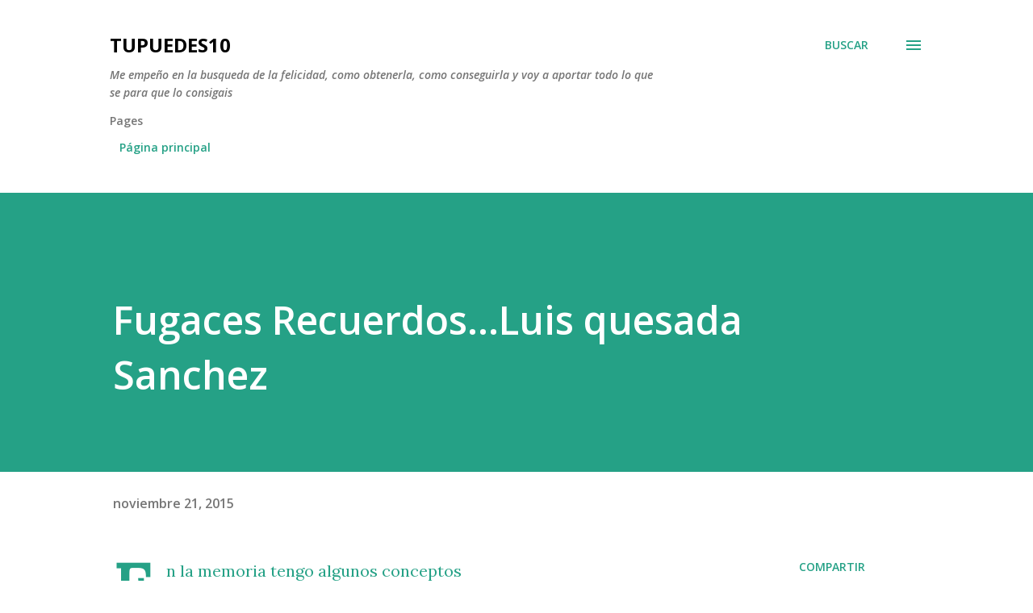

--- FILE ---
content_type: text/html; charset=UTF-8
request_url: https://www.tupuedes10.com/2015/11/fugaces-recuerdosluis-quesada-sanchez.html
body_size: 27057
content:
<!DOCTYPE html>
<html dir='ltr' lang='es'>
<head>
<meta content='width=device-width, initial-scale=1' name='viewport'/>
<title>Fugaces Recuerdos...Luis quesada Sanchez</title>
<meta content='text/html; charset=UTF-8' http-equiv='Content-Type'/>
<!-- Chrome, Firefox OS and Opera -->
<meta content='#ffffff' name='theme-color'/>
<!-- Windows Phone -->
<meta content='#ffffff' name='msapplication-navbutton-color'/>
<meta content='blogger' name='generator'/>
<link href='https://www.tupuedes10.com/favicon.ico' rel='icon' type='image/x-icon'/>
<link href='https://www.tupuedes10.com/2015/11/fugaces-recuerdosluis-quesada-sanchez.html' rel='canonical'/>
<link rel="alternate" type="application/atom+xml" title="TUPUEDES10 - Atom" href="https://www.tupuedes10.com/feeds/posts/default" />
<link rel="alternate" type="application/rss+xml" title="TUPUEDES10 - RSS" href="https://www.tupuedes10.com/feeds/posts/default?alt=rss" />
<link rel="service.post" type="application/atom+xml" title="TUPUEDES10 - Atom" href="https://www.blogger.com/feeds/7915092925794247901/posts/default" />

<link rel="alternate" type="application/atom+xml" title="TUPUEDES10 - Atom" href="https://www.tupuedes10.com/feeds/386015810840130628/comments/default" />
<!--Can't find substitution for tag [blog.ieCssRetrofitLinks]-->
<meta content='Breves frases de luis quesada sanchez sobre felicidad' name='description'/>
<meta content='https://www.tupuedes10.com/2015/11/fugaces-recuerdosluis-quesada-sanchez.html' property='og:url'/>
<meta content='Fugaces Recuerdos...Luis quesada Sanchez' property='og:title'/>
<meta content='Breves frases de luis quesada sanchez sobre felicidad' property='og:description'/>
<style type='text/css'>@font-face{font-family:'Lora';font-style:normal;font-weight:400;font-display:swap;src:url(//fonts.gstatic.com/s/lora/v37/0QI6MX1D_JOuGQbT0gvTJPa787weuxJMkq18ndeYxZ2JTg.woff2)format('woff2');unicode-range:U+0460-052F,U+1C80-1C8A,U+20B4,U+2DE0-2DFF,U+A640-A69F,U+FE2E-FE2F;}@font-face{font-family:'Lora';font-style:normal;font-weight:400;font-display:swap;src:url(//fonts.gstatic.com/s/lora/v37/0QI6MX1D_JOuGQbT0gvTJPa787weuxJFkq18ndeYxZ2JTg.woff2)format('woff2');unicode-range:U+0301,U+0400-045F,U+0490-0491,U+04B0-04B1,U+2116;}@font-face{font-family:'Lora';font-style:normal;font-weight:400;font-display:swap;src:url(//fonts.gstatic.com/s/lora/v37/0QI6MX1D_JOuGQbT0gvTJPa787weuxI9kq18ndeYxZ2JTg.woff2)format('woff2');unicode-range:U+0302-0303,U+0305,U+0307-0308,U+0310,U+0312,U+0315,U+031A,U+0326-0327,U+032C,U+032F-0330,U+0332-0333,U+0338,U+033A,U+0346,U+034D,U+0391-03A1,U+03A3-03A9,U+03B1-03C9,U+03D1,U+03D5-03D6,U+03F0-03F1,U+03F4-03F5,U+2016-2017,U+2034-2038,U+203C,U+2040,U+2043,U+2047,U+2050,U+2057,U+205F,U+2070-2071,U+2074-208E,U+2090-209C,U+20D0-20DC,U+20E1,U+20E5-20EF,U+2100-2112,U+2114-2115,U+2117-2121,U+2123-214F,U+2190,U+2192,U+2194-21AE,U+21B0-21E5,U+21F1-21F2,U+21F4-2211,U+2213-2214,U+2216-22FF,U+2308-230B,U+2310,U+2319,U+231C-2321,U+2336-237A,U+237C,U+2395,U+239B-23B7,U+23D0,U+23DC-23E1,U+2474-2475,U+25AF,U+25B3,U+25B7,U+25BD,U+25C1,U+25CA,U+25CC,U+25FB,U+266D-266F,U+27C0-27FF,U+2900-2AFF,U+2B0E-2B11,U+2B30-2B4C,U+2BFE,U+3030,U+FF5B,U+FF5D,U+1D400-1D7FF,U+1EE00-1EEFF;}@font-face{font-family:'Lora';font-style:normal;font-weight:400;font-display:swap;src:url(//fonts.gstatic.com/s/lora/v37/0QI6MX1D_JOuGQbT0gvTJPa787weuxIvkq18ndeYxZ2JTg.woff2)format('woff2');unicode-range:U+0001-000C,U+000E-001F,U+007F-009F,U+20DD-20E0,U+20E2-20E4,U+2150-218F,U+2190,U+2192,U+2194-2199,U+21AF,U+21E6-21F0,U+21F3,U+2218-2219,U+2299,U+22C4-22C6,U+2300-243F,U+2440-244A,U+2460-24FF,U+25A0-27BF,U+2800-28FF,U+2921-2922,U+2981,U+29BF,U+29EB,U+2B00-2BFF,U+4DC0-4DFF,U+FFF9-FFFB,U+10140-1018E,U+10190-1019C,U+101A0,U+101D0-101FD,U+102E0-102FB,U+10E60-10E7E,U+1D2C0-1D2D3,U+1D2E0-1D37F,U+1F000-1F0FF,U+1F100-1F1AD,U+1F1E6-1F1FF,U+1F30D-1F30F,U+1F315,U+1F31C,U+1F31E,U+1F320-1F32C,U+1F336,U+1F378,U+1F37D,U+1F382,U+1F393-1F39F,U+1F3A7-1F3A8,U+1F3AC-1F3AF,U+1F3C2,U+1F3C4-1F3C6,U+1F3CA-1F3CE,U+1F3D4-1F3E0,U+1F3ED,U+1F3F1-1F3F3,U+1F3F5-1F3F7,U+1F408,U+1F415,U+1F41F,U+1F426,U+1F43F,U+1F441-1F442,U+1F444,U+1F446-1F449,U+1F44C-1F44E,U+1F453,U+1F46A,U+1F47D,U+1F4A3,U+1F4B0,U+1F4B3,U+1F4B9,U+1F4BB,U+1F4BF,U+1F4C8-1F4CB,U+1F4D6,U+1F4DA,U+1F4DF,U+1F4E3-1F4E6,U+1F4EA-1F4ED,U+1F4F7,U+1F4F9-1F4FB,U+1F4FD-1F4FE,U+1F503,U+1F507-1F50B,U+1F50D,U+1F512-1F513,U+1F53E-1F54A,U+1F54F-1F5FA,U+1F610,U+1F650-1F67F,U+1F687,U+1F68D,U+1F691,U+1F694,U+1F698,U+1F6AD,U+1F6B2,U+1F6B9-1F6BA,U+1F6BC,U+1F6C6-1F6CF,U+1F6D3-1F6D7,U+1F6E0-1F6EA,U+1F6F0-1F6F3,U+1F6F7-1F6FC,U+1F700-1F7FF,U+1F800-1F80B,U+1F810-1F847,U+1F850-1F859,U+1F860-1F887,U+1F890-1F8AD,U+1F8B0-1F8BB,U+1F8C0-1F8C1,U+1F900-1F90B,U+1F93B,U+1F946,U+1F984,U+1F996,U+1F9E9,U+1FA00-1FA6F,U+1FA70-1FA7C,U+1FA80-1FA89,U+1FA8F-1FAC6,U+1FACE-1FADC,U+1FADF-1FAE9,U+1FAF0-1FAF8,U+1FB00-1FBFF;}@font-face{font-family:'Lora';font-style:normal;font-weight:400;font-display:swap;src:url(//fonts.gstatic.com/s/lora/v37/0QI6MX1D_JOuGQbT0gvTJPa787weuxJOkq18ndeYxZ2JTg.woff2)format('woff2');unicode-range:U+0102-0103,U+0110-0111,U+0128-0129,U+0168-0169,U+01A0-01A1,U+01AF-01B0,U+0300-0301,U+0303-0304,U+0308-0309,U+0323,U+0329,U+1EA0-1EF9,U+20AB;}@font-face{font-family:'Lora';font-style:normal;font-weight:400;font-display:swap;src:url(//fonts.gstatic.com/s/lora/v37/0QI6MX1D_JOuGQbT0gvTJPa787weuxJPkq18ndeYxZ2JTg.woff2)format('woff2');unicode-range:U+0100-02BA,U+02BD-02C5,U+02C7-02CC,U+02CE-02D7,U+02DD-02FF,U+0304,U+0308,U+0329,U+1D00-1DBF,U+1E00-1E9F,U+1EF2-1EFF,U+2020,U+20A0-20AB,U+20AD-20C0,U+2113,U+2C60-2C7F,U+A720-A7FF;}@font-face{font-family:'Lora';font-style:normal;font-weight:400;font-display:swap;src:url(//fonts.gstatic.com/s/lora/v37/0QI6MX1D_JOuGQbT0gvTJPa787weuxJBkq18ndeYxZ0.woff2)format('woff2');unicode-range:U+0000-00FF,U+0131,U+0152-0153,U+02BB-02BC,U+02C6,U+02DA,U+02DC,U+0304,U+0308,U+0329,U+2000-206F,U+20AC,U+2122,U+2191,U+2193,U+2212,U+2215,U+FEFF,U+FFFD;}@font-face{font-family:'Open Sans';font-style:italic;font-weight:600;font-stretch:100%;font-display:swap;src:url(//fonts.gstatic.com/s/opensans/v44/memQYaGs126MiZpBA-UFUIcVXSCEkx2cmqvXlWq8tWZ0Pw86hd0RkxhjWV0ewIMUdjFXmSU_.woff2)format('woff2');unicode-range:U+0460-052F,U+1C80-1C8A,U+20B4,U+2DE0-2DFF,U+A640-A69F,U+FE2E-FE2F;}@font-face{font-family:'Open Sans';font-style:italic;font-weight:600;font-stretch:100%;font-display:swap;src:url(//fonts.gstatic.com/s/opensans/v44/memQYaGs126MiZpBA-UFUIcVXSCEkx2cmqvXlWq8tWZ0Pw86hd0RkxhjWVQewIMUdjFXmSU_.woff2)format('woff2');unicode-range:U+0301,U+0400-045F,U+0490-0491,U+04B0-04B1,U+2116;}@font-face{font-family:'Open Sans';font-style:italic;font-weight:600;font-stretch:100%;font-display:swap;src:url(//fonts.gstatic.com/s/opensans/v44/memQYaGs126MiZpBA-UFUIcVXSCEkx2cmqvXlWq8tWZ0Pw86hd0RkxhjWVwewIMUdjFXmSU_.woff2)format('woff2');unicode-range:U+1F00-1FFF;}@font-face{font-family:'Open Sans';font-style:italic;font-weight:600;font-stretch:100%;font-display:swap;src:url(//fonts.gstatic.com/s/opensans/v44/memQYaGs126MiZpBA-UFUIcVXSCEkx2cmqvXlWq8tWZ0Pw86hd0RkxhjWVMewIMUdjFXmSU_.woff2)format('woff2');unicode-range:U+0370-0377,U+037A-037F,U+0384-038A,U+038C,U+038E-03A1,U+03A3-03FF;}@font-face{font-family:'Open Sans';font-style:italic;font-weight:600;font-stretch:100%;font-display:swap;src:url(//fonts.gstatic.com/s/opensans/v44/memQYaGs126MiZpBA-UFUIcVXSCEkx2cmqvXlWq8tWZ0Pw86hd0RkxhjWVIewIMUdjFXmSU_.woff2)format('woff2');unicode-range:U+0307-0308,U+0590-05FF,U+200C-2010,U+20AA,U+25CC,U+FB1D-FB4F;}@font-face{font-family:'Open Sans';font-style:italic;font-weight:600;font-stretch:100%;font-display:swap;src:url(//fonts.gstatic.com/s/opensans/v44/memQYaGs126MiZpBA-UFUIcVXSCEkx2cmqvXlWq8tWZ0Pw86hd0RkxhjWSwewIMUdjFXmSU_.woff2)format('woff2');unicode-range:U+0302-0303,U+0305,U+0307-0308,U+0310,U+0312,U+0315,U+031A,U+0326-0327,U+032C,U+032F-0330,U+0332-0333,U+0338,U+033A,U+0346,U+034D,U+0391-03A1,U+03A3-03A9,U+03B1-03C9,U+03D1,U+03D5-03D6,U+03F0-03F1,U+03F4-03F5,U+2016-2017,U+2034-2038,U+203C,U+2040,U+2043,U+2047,U+2050,U+2057,U+205F,U+2070-2071,U+2074-208E,U+2090-209C,U+20D0-20DC,U+20E1,U+20E5-20EF,U+2100-2112,U+2114-2115,U+2117-2121,U+2123-214F,U+2190,U+2192,U+2194-21AE,U+21B0-21E5,U+21F1-21F2,U+21F4-2211,U+2213-2214,U+2216-22FF,U+2308-230B,U+2310,U+2319,U+231C-2321,U+2336-237A,U+237C,U+2395,U+239B-23B7,U+23D0,U+23DC-23E1,U+2474-2475,U+25AF,U+25B3,U+25B7,U+25BD,U+25C1,U+25CA,U+25CC,U+25FB,U+266D-266F,U+27C0-27FF,U+2900-2AFF,U+2B0E-2B11,U+2B30-2B4C,U+2BFE,U+3030,U+FF5B,U+FF5D,U+1D400-1D7FF,U+1EE00-1EEFF;}@font-face{font-family:'Open Sans';font-style:italic;font-weight:600;font-stretch:100%;font-display:swap;src:url(//fonts.gstatic.com/s/opensans/v44/memQYaGs126MiZpBA-UFUIcVXSCEkx2cmqvXlWq8tWZ0Pw86hd0RkxhjWT4ewIMUdjFXmSU_.woff2)format('woff2');unicode-range:U+0001-000C,U+000E-001F,U+007F-009F,U+20DD-20E0,U+20E2-20E4,U+2150-218F,U+2190,U+2192,U+2194-2199,U+21AF,U+21E6-21F0,U+21F3,U+2218-2219,U+2299,U+22C4-22C6,U+2300-243F,U+2440-244A,U+2460-24FF,U+25A0-27BF,U+2800-28FF,U+2921-2922,U+2981,U+29BF,U+29EB,U+2B00-2BFF,U+4DC0-4DFF,U+FFF9-FFFB,U+10140-1018E,U+10190-1019C,U+101A0,U+101D0-101FD,U+102E0-102FB,U+10E60-10E7E,U+1D2C0-1D2D3,U+1D2E0-1D37F,U+1F000-1F0FF,U+1F100-1F1AD,U+1F1E6-1F1FF,U+1F30D-1F30F,U+1F315,U+1F31C,U+1F31E,U+1F320-1F32C,U+1F336,U+1F378,U+1F37D,U+1F382,U+1F393-1F39F,U+1F3A7-1F3A8,U+1F3AC-1F3AF,U+1F3C2,U+1F3C4-1F3C6,U+1F3CA-1F3CE,U+1F3D4-1F3E0,U+1F3ED,U+1F3F1-1F3F3,U+1F3F5-1F3F7,U+1F408,U+1F415,U+1F41F,U+1F426,U+1F43F,U+1F441-1F442,U+1F444,U+1F446-1F449,U+1F44C-1F44E,U+1F453,U+1F46A,U+1F47D,U+1F4A3,U+1F4B0,U+1F4B3,U+1F4B9,U+1F4BB,U+1F4BF,U+1F4C8-1F4CB,U+1F4D6,U+1F4DA,U+1F4DF,U+1F4E3-1F4E6,U+1F4EA-1F4ED,U+1F4F7,U+1F4F9-1F4FB,U+1F4FD-1F4FE,U+1F503,U+1F507-1F50B,U+1F50D,U+1F512-1F513,U+1F53E-1F54A,U+1F54F-1F5FA,U+1F610,U+1F650-1F67F,U+1F687,U+1F68D,U+1F691,U+1F694,U+1F698,U+1F6AD,U+1F6B2,U+1F6B9-1F6BA,U+1F6BC,U+1F6C6-1F6CF,U+1F6D3-1F6D7,U+1F6E0-1F6EA,U+1F6F0-1F6F3,U+1F6F7-1F6FC,U+1F700-1F7FF,U+1F800-1F80B,U+1F810-1F847,U+1F850-1F859,U+1F860-1F887,U+1F890-1F8AD,U+1F8B0-1F8BB,U+1F8C0-1F8C1,U+1F900-1F90B,U+1F93B,U+1F946,U+1F984,U+1F996,U+1F9E9,U+1FA00-1FA6F,U+1FA70-1FA7C,U+1FA80-1FA89,U+1FA8F-1FAC6,U+1FACE-1FADC,U+1FADF-1FAE9,U+1FAF0-1FAF8,U+1FB00-1FBFF;}@font-face{font-family:'Open Sans';font-style:italic;font-weight:600;font-stretch:100%;font-display:swap;src:url(//fonts.gstatic.com/s/opensans/v44/memQYaGs126MiZpBA-UFUIcVXSCEkx2cmqvXlWq8tWZ0Pw86hd0RkxhjWV8ewIMUdjFXmSU_.woff2)format('woff2');unicode-range:U+0102-0103,U+0110-0111,U+0128-0129,U+0168-0169,U+01A0-01A1,U+01AF-01B0,U+0300-0301,U+0303-0304,U+0308-0309,U+0323,U+0329,U+1EA0-1EF9,U+20AB;}@font-face{font-family:'Open Sans';font-style:italic;font-weight:600;font-stretch:100%;font-display:swap;src:url(//fonts.gstatic.com/s/opensans/v44/memQYaGs126MiZpBA-UFUIcVXSCEkx2cmqvXlWq8tWZ0Pw86hd0RkxhjWV4ewIMUdjFXmSU_.woff2)format('woff2');unicode-range:U+0100-02BA,U+02BD-02C5,U+02C7-02CC,U+02CE-02D7,U+02DD-02FF,U+0304,U+0308,U+0329,U+1D00-1DBF,U+1E00-1E9F,U+1EF2-1EFF,U+2020,U+20A0-20AB,U+20AD-20C0,U+2113,U+2C60-2C7F,U+A720-A7FF;}@font-face{font-family:'Open Sans';font-style:italic;font-weight:600;font-stretch:100%;font-display:swap;src:url(//fonts.gstatic.com/s/opensans/v44/memQYaGs126MiZpBA-UFUIcVXSCEkx2cmqvXlWq8tWZ0Pw86hd0RkxhjWVAewIMUdjFXmQ.woff2)format('woff2');unicode-range:U+0000-00FF,U+0131,U+0152-0153,U+02BB-02BC,U+02C6,U+02DA,U+02DC,U+0304,U+0308,U+0329,U+2000-206F,U+20AC,U+2122,U+2191,U+2193,U+2212,U+2215,U+FEFF,U+FFFD;}@font-face{font-family:'Open Sans';font-style:normal;font-weight:400;font-stretch:100%;font-display:swap;src:url(//fonts.gstatic.com/s/opensans/v44/memvYaGs126MiZpBA-UvWbX2vVnXBbObj2OVTSKmu0SC55K5gw.woff2)format('woff2');unicode-range:U+0460-052F,U+1C80-1C8A,U+20B4,U+2DE0-2DFF,U+A640-A69F,U+FE2E-FE2F;}@font-face{font-family:'Open Sans';font-style:normal;font-weight:400;font-stretch:100%;font-display:swap;src:url(//fonts.gstatic.com/s/opensans/v44/memvYaGs126MiZpBA-UvWbX2vVnXBbObj2OVTSumu0SC55K5gw.woff2)format('woff2');unicode-range:U+0301,U+0400-045F,U+0490-0491,U+04B0-04B1,U+2116;}@font-face{font-family:'Open Sans';font-style:normal;font-weight:400;font-stretch:100%;font-display:swap;src:url(//fonts.gstatic.com/s/opensans/v44/memvYaGs126MiZpBA-UvWbX2vVnXBbObj2OVTSOmu0SC55K5gw.woff2)format('woff2');unicode-range:U+1F00-1FFF;}@font-face{font-family:'Open Sans';font-style:normal;font-weight:400;font-stretch:100%;font-display:swap;src:url(//fonts.gstatic.com/s/opensans/v44/memvYaGs126MiZpBA-UvWbX2vVnXBbObj2OVTSymu0SC55K5gw.woff2)format('woff2');unicode-range:U+0370-0377,U+037A-037F,U+0384-038A,U+038C,U+038E-03A1,U+03A3-03FF;}@font-face{font-family:'Open Sans';font-style:normal;font-weight:400;font-stretch:100%;font-display:swap;src:url(//fonts.gstatic.com/s/opensans/v44/memvYaGs126MiZpBA-UvWbX2vVnXBbObj2OVTS2mu0SC55K5gw.woff2)format('woff2');unicode-range:U+0307-0308,U+0590-05FF,U+200C-2010,U+20AA,U+25CC,U+FB1D-FB4F;}@font-face{font-family:'Open Sans';font-style:normal;font-weight:400;font-stretch:100%;font-display:swap;src:url(//fonts.gstatic.com/s/opensans/v44/memvYaGs126MiZpBA-UvWbX2vVnXBbObj2OVTVOmu0SC55K5gw.woff2)format('woff2');unicode-range:U+0302-0303,U+0305,U+0307-0308,U+0310,U+0312,U+0315,U+031A,U+0326-0327,U+032C,U+032F-0330,U+0332-0333,U+0338,U+033A,U+0346,U+034D,U+0391-03A1,U+03A3-03A9,U+03B1-03C9,U+03D1,U+03D5-03D6,U+03F0-03F1,U+03F4-03F5,U+2016-2017,U+2034-2038,U+203C,U+2040,U+2043,U+2047,U+2050,U+2057,U+205F,U+2070-2071,U+2074-208E,U+2090-209C,U+20D0-20DC,U+20E1,U+20E5-20EF,U+2100-2112,U+2114-2115,U+2117-2121,U+2123-214F,U+2190,U+2192,U+2194-21AE,U+21B0-21E5,U+21F1-21F2,U+21F4-2211,U+2213-2214,U+2216-22FF,U+2308-230B,U+2310,U+2319,U+231C-2321,U+2336-237A,U+237C,U+2395,U+239B-23B7,U+23D0,U+23DC-23E1,U+2474-2475,U+25AF,U+25B3,U+25B7,U+25BD,U+25C1,U+25CA,U+25CC,U+25FB,U+266D-266F,U+27C0-27FF,U+2900-2AFF,U+2B0E-2B11,U+2B30-2B4C,U+2BFE,U+3030,U+FF5B,U+FF5D,U+1D400-1D7FF,U+1EE00-1EEFF;}@font-face{font-family:'Open Sans';font-style:normal;font-weight:400;font-stretch:100%;font-display:swap;src:url(//fonts.gstatic.com/s/opensans/v44/memvYaGs126MiZpBA-UvWbX2vVnXBbObj2OVTUGmu0SC55K5gw.woff2)format('woff2');unicode-range:U+0001-000C,U+000E-001F,U+007F-009F,U+20DD-20E0,U+20E2-20E4,U+2150-218F,U+2190,U+2192,U+2194-2199,U+21AF,U+21E6-21F0,U+21F3,U+2218-2219,U+2299,U+22C4-22C6,U+2300-243F,U+2440-244A,U+2460-24FF,U+25A0-27BF,U+2800-28FF,U+2921-2922,U+2981,U+29BF,U+29EB,U+2B00-2BFF,U+4DC0-4DFF,U+FFF9-FFFB,U+10140-1018E,U+10190-1019C,U+101A0,U+101D0-101FD,U+102E0-102FB,U+10E60-10E7E,U+1D2C0-1D2D3,U+1D2E0-1D37F,U+1F000-1F0FF,U+1F100-1F1AD,U+1F1E6-1F1FF,U+1F30D-1F30F,U+1F315,U+1F31C,U+1F31E,U+1F320-1F32C,U+1F336,U+1F378,U+1F37D,U+1F382,U+1F393-1F39F,U+1F3A7-1F3A8,U+1F3AC-1F3AF,U+1F3C2,U+1F3C4-1F3C6,U+1F3CA-1F3CE,U+1F3D4-1F3E0,U+1F3ED,U+1F3F1-1F3F3,U+1F3F5-1F3F7,U+1F408,U+1F415,U+1F41F,U+1F426,U+1F43F,U+1F441-1F442,U+1F444,U+1F446-1F449,U+1F44C-1F44E,U+1F453,U+1F46A,U+1F47D,U+1F4A3,U+1F4B0,U+1F4B3,U+1F4B9,U+1F4BB,U+1F4BF,U+1F4C8-1F4CB,U+1F4D6,U+1F4DA,U+1F4DF,U+1F4E3-1F4E6,U+1F4EA-1F4ED,U+1F4F7,U+1F4F9-1F4FB,U+1F4FD-1F4FE,U+1F503,U+1F507-1F50B,U+1F50D,U+1F512-1F513,U+1F53E-1F54A,U+1F54F-1F5FA,U+1F610,U+1F650-1F67F,U+1F687,U+1F68D,U+1F691,U+1F694,U+1F698,U+1F6AD,U+1F6B2,U+1F6B9-1F6BA,U+1F6BC,U+1F6C6-1F6CF,U+1F6D3-1F6D7,U+1F6E0-1F6EA,U+1F6F0-1F6F3,U+1F6F7-1F6FC,U+1F700-1F7FF,U+1F800-1F80B,U+1F810-1F847,U+1F850-1F859,U+1F860-1F887,U+1F890-1F8AD,U+1F8B0-1F8BB,U+1F8C0-1F8C1,U+1F900-1F90B,U+1F93B,U+1F946,U+1F984,U+1F996,U+1F9E9,U+1FA00-1FA6F,U+1FA70-1FA7C,U+1FA80-1FA89,U+1FA8F-1FAC6,U+1FACE-1FADC,U+1FADF-1FAE9,U+1FAF0-1FAF8,U+1FB00-1FBFF;}@font-face{font-family:'Open Sans';font-style:normal;font-weight:400;font-stretch:100%;font-display:swap;src:url(//fonts.gstatic.com/s/opensans/v44/memvYaGs126MiZpBA-UvWbX2vVnXBbObj2OVTSCmu0SC55K5gw.woff2)format('woff2');unicode-range:U+0102-0103,U+0110-0111,U+0128-0129,U+0168-0169,U+01A0-01A1,U+01AF-01B0,U+0300-0301,U+0303-0304,U+0308-0309,U+0323,U+0329,U+1EA0-1EF9,U+20AB;}@font-face{font-family:'Open Sans';font-style:normal;font-weight:400;font-stretch:100%;font-display:swap;src:url(//fonts.gstatic.com/s/opensans/v44/memvYaGs126MiZpBA-UvWbX2vVnXBbObj2OVTSGmu0SC55K5gw.woff2)format('woff2');unicode-range:U+0100-02BA,U+02BD-02C5,U+02C7-02CC,U+02CE-02D7,U+02DD-02FF,U+0304,U+0308,U+0329,U+1D00-1DBF,U+1E00-1E9F,U+1EF2-1EFF,U+2020,U+20A0-20AB,U+20AD-20C0,U+2113,U+2C60-2C7F,U+A720-A7FF;}@font-face{font-family:'Open Sans';font-style:normal;font-weight:400;font-stretch:100%;font-display:swap;src:url(//fonts.gstatic.com/s/opensans/v44/memvYaGs126MiZpBA-UvWbX2vVnXBbObj2OVTS-mu0SC55I.woff2)format('woff2');unicode-range:U+0000-00FF,U+0131,U+0152-0153,U+02BB-02BC,U+02C6,U+02DA,U+02DC,U+0304,U+0308,U+0329,U+2000-206F,U+20AC,U+2122,U+2191,U+2193,U+2212,U+2215,U+FEFF,U+FFFD;}@font-face{font-family:'Open Sans';font-style:normal;font-weight:600;font-stretch:100%;font-display:swap;src:url(//fonts.gstatic.com/s/opensans/v44/memvYaGs126MiZpBA-UvWbX2vVnXBbObj2OVTSKmu0SC55K5gw.woff2)format('woff2');unicode-range:U+0460-052F,U+1C80-1C8A,U+20B4,U+2DE0-2DFF,U+A640-A69F,U+FE2E-FE2F;}@font-face{font-family:'Open Sans';font-style:normal;font-weight:600;font-stretch:100%;font-display:swap;src:url(//fonts.gstatic.com/s/opensans/v44/memvYaGs126MiZpBA-UvWbX2vVnXBbObj2OVTSumu0SC55K5gw.woff2)format('woff2');unicode-range:U+0301,U+0400-045F,U+0490-0491,U+04B0-04B1,U+2116;}@font-face{font-family:'Open Sans';font-style:normal;font-weight:600;font-stretch:100%;font-display:swap;src:url(//fonts.gstatic.com/s/opensans/v44/memvYaGs126MiZpBA-UvWbX2vVnXBbObj2OVTSOmu0SC55K5gw.woff2)format('woff2');unicode-range:U+1F00-1FFF;}@font-face{font-family:'Open Sans';font-style:normal;font-weight:600;font-stretch:100%;font-display:swap;src:url(//fonts.gstatic.com/s/opensans/v44/memvYaGs126MiZpBA-UvWbX2vVnXBbObj2OVTSymu0SC55K5gw.woff2)format('woff2');unicode-range:U+0370-0377,U+037A-037F,U+0384-038A,U+038C,U+038E-03A1,U+03A3-03FF;}@font-face{font-family:'Open Sans';font-style:normal;font-weight:600;font-stretch:100%;font-display:swap;src:url(//fonts.gstatic.com/s/opensans/v44/memvYaGs126MiZpBA-UvWbX2vVnXBbObj2OVTS2mu0SC55K5gw.woff2)format('woff2');unicode-range:U+0307-0308,U+0590-05FF,U+200C-2010,U+20AA,U+25CC,U+FB1D-FB4F;}@font-face{font-family:'Open Sans';font-style:normal;font-weight:600;font-stretch:100%;font-display:swap;src:url(//fonts.gstatic.com/s/opensans/v44/memvYaGs126MiZpBA-UvWbX2vVnXBbObj2OVTVOmu0SC55K5gw.woff2)format('woff2');unicode-range:U+0302-0303,U+0305,U+0307-0308,U+0310,U+0312,U+0315,U+031A,U+0326-0327,U+032C,U+032F-0330,U+0332-0333,U+0338,U+033A,U+0346,U+034D,U+0391-03A1,U+03A3-03A9,U+03B1-03C9,U+03D1,U+03D5-03D6,U+03F0-03F1,U+03F4-03F5,U+2016-2017,U+2034-2038,U+203C,U+2040,U+2043,U+2047,U+2050,U+2057,U+205F,U+2070-2071,U+2074-208E,U+2090-209C,U+20D0-20DC,U+20E1,U+20E5-20EF,U+2100-2112,U+2114-2115,U+2117-2121,U+2123-214F,U+2190,U+2192,U+2194-21AE,U+21B0-21E5,U+21F1-21F2,U+21F4-2211,U+2213-2214,U+2216-22FF,U+2308-230B,U+2310,U+2319,U+231C-2321,U+2336-237A,U+237C,U+2395,U+239B-23B7,U+23D0,U+23DC-23E1,U+2474-2475,U+25AF,U+25B3,U+25B7,U+25BD,U+25C1,U+25CA,U+25CC,U+25FB,U+266D-266F,U+27C0-27FF,U+2900-2AFF,U+2B0E-2B11,U+2B30-2B4C,U+2BFE,U+3030,U+FF5B,U+FF5D,U+1D400-1D7FF,U+1EE00-1EEFF;}@font-face{font-family:'Open Sans';font-style:normal;font-weight:600;font-stretch:100%;font-display:swap;src:url(//fonts.gstatic.com/s/opensans/v44/memvYaGs126MiZpBA-UvWbX2vVnXBbObj2OVTUGmu0SC55K5gw.woff2)format('woff2');unicode-range:U+0001-000C,U+000E-001F,U+007F-009F,U+20DD-20E0,U+20E2-20E4,U+2150-218F,U+2190,U+2192,U+2194-2199,U+21AF,U+21E6-21F0,U+21F3,U+2218-2219,U+2299,U+22C4-22C6,U+2300-243F,U+2440-244A,U+2460-24FF,U+25A0-27BF,U+2800-28FF,U+2921-2922,U+2981,U+29BF,U+29EB,U+2B00-2BFF,U+4DC0-4DFF,U+FFF9-FFFB,U+10140-1018E,U+10190-1019C,U+101A0,U+101D0-101FD,U+102E0-102FB,U+10E60-10E7E,U+1D2C0-1D2D3,U+1D2E0-1D37F,U+1F000-1F0FF,U+1F100-1F1AD,U+1F1E6-1F1FF,U+1F30D-1F30F,U+1F315,U+1F31C,U+1F31E,U+1F320-1F32C,U+1F336,U+1F378,U+1F37D,U+1F382,U+1F393-1F39F,U+1F3A7-1F3A8,U+1F3AC-1F3AF,U+1F3C2,U+1F3C4-1F3C6,U+1F3CA-1F3CE,U+1F3D4-1F3E0,U+1F3ED,U+1F3F1-1F3F3,U+1F3F5-1F3F7,U+1F408,U+1F415,U+1F41F,U+1F426,U+1F43F,U+1F441-1F442,U+1F444,U+1F446-1F449,U+1F44C-1F44E,U+1F453,U+1F46A,U+1F47D,U+1F4A3,U+1F4B0,U+1F4B3,U+1F4B9,U+1F4BB,U+1F4BF,U+1F4C8-1F4CB,U+1F4D6,U+1F4DA,U+1F4DF,U+1F4E3-1F4E6,U+1F4EA-1F4ED,U+1F4F7,U+1F4F9-1F4FB,U+1F4FD-1F4FE,U+1F503,U+1F507-1F50B,U+1F50D,U+1F512-1F513,U+1F53E-1F54A,U+1F54F-1F5FA,U+1F610,U+1F650-1F67F,U+1F687,U+1F68D,U+1F691,U+1F694,U+1F698,U+1F6AD,U+1F6B2,U+1F6B9-1F6BA,U+1F6BC,U+1F6C6-1F6CF,U+1F6D3-1F6D7,U+1F6E0-1F6EA,U+1F6F0-1F6F3,U+1F6F7-1F6FC,U+1F700-1F7FF,U+1F800-1F80B,U+1F810-1F847,U+1F850-1F859,U+1F860-1F887,U+1F890-1F8AD,U+1F8B0-1F8BB,U+1F8C0-1F8C1,U+1F900-1F90B,U+1F93B,U+1F946,U+1F984,U+1F996,U+1F9E9,U+1FA00-1FA6F,U+1FA70-1FA7C,U+1FA80-1FA89,U+1FA8F-1FAC6,U+1FACE-1FADC,U+1FADF-1FAE9,U+1FAF0-1FAF8,U+1FB00-1FBFF;}@font-face{font-family:'Open Sans';font-style:normal;font-weight:600;font-stretch:100%;font-display:swap;src:url(//fonts.gstatic.com/s/opensans/v44/memvYaGs126MiZpBA-UvWbX2vVnXBbObj2OVTSCmu0SC55K5gw.woff2)format('woff2');unicode-range:U+0102-0103,U+0110-0111,U+0128-0129,U+0168-0169,U+01A0-01A1,U+01AF-01B0,U+0300-0301,U+0303-0304,U+0308-0309,U+0323,U+0329,U+1EA0-1EF9,U+20AB;}@font-face{font-family:'Open Sans';font-style:normal;font-weight:600;font-stretch:100%;font-display:swap;src:url(//fonts.gstatic.com/s/opensans/v44/memvYaGs126MiZpBA-UvWbX2vVnXBbObj2OVTSGmu0SC55K5gw.woff2)format('woff2');unicode-range:U+0100-02BA,U+02BD-02C5,U+02C7-02CC,U+02CE-02D7,U+02DD-02FF,U+0304,U+0308,U+0329,U+1D00-1DBF,U+1E00-1E9F,U+1EF2-1EFF,U+2020,U+20A0-20AB,U+20AD-20C0,U+2113,U+2C60-2C7F,U+A720-A7FF;}@font-face{font-family:'Open Sans';font-style:normal;font-weight:600;font-stretch:100%;font-display:swap;src:url(//fonts.gstatic.com/s/opensans/v44/memvYaGs126MiZpBA-UvWbX2vVnXBbObj2OVTS-mu0SC55I.woff2)format('woff2');unicode-range:U+0000-00FF,U+0131,U+0152-0153,U+02BB-02BC,U+02C6,U+02DA,U+02DC,U+0304,U+0308,U+0329,U+2000-206F,U+20AC,U+2122,U+2191,U+2193,U+2212,U+2215,U+FEFF,U+FFFD;}@font-face{font-family:'Open Sans';font-style:normal;font-weight:700;font-stretch:100%;font-display:swap;src:url(//fonts.gstatic.com/s/opensans/v44/memvYaGs126MiZpBA-UvWbX2vVnXBbObj2OVTSKmu0SC55K5gw.woff2)format('woff2');unicode-range:U+0460-052F,U+1C80-1C8A,U+20B4,U+2DE0-2DFF,U+A640-A69F,U+FE2E-FE2F;}@font-face{font-family:'Open Sans';font-style:normal;font-weight:700;font-stretch:100%;font-display:swap;src:url(//fonts.gstatic.com/s/opensans/v44/memvYaGs126MiZpBA-UvWbX2vVnXBbObj2OVTSumu0SC55K5gw.woff2)format('woff2');unicode-range:U+0301,U+0400-045F,U+0490-0491,U+04B0-04B1,U+2116;}@font-face{font-family:'Open Sans';font-style:normal;font-weight:700;font-stretch:100%;font-display:swap;src:url(//fonts.gstatic.com/s/opensans/v44/memvYaGs126MiZpBA-UvWbX2vVnXBbObj2OVTSOmu0SC55K5gw.woff2)format('woff2');unicode-range:U+1F00-1FFF;}@font-face{font-family:'Open Sans';font-style:normal;font-weight:700;font-stretch:100%;font-display:swap;src:url(//fonts.gstatic.com/s/opensans/v44/memvYaGs126MiZpBA-UvWbX2vVnXBbObj2OVTSymu0SC55K5gw.woff2)format('woff2');unicode-range:U+0370-0377,U+037A-037F,U+0384-038A,U+038C,U+038E-03A1,U+03A3-03FF;}@font-face{font-family:'Open Sans';font-style:normal;font-weight:700;font-stretch:100%;font-display:swap;src:url(//fonts.gstatic.com/s/opensans/v44/memvYaGs126MiZpBA-UvWbX2vVnXBbObj2OVTS2mu0SC55K5gw.woff2)format('woff2');unicode-range:U+0307-0308,U+0590-05FF,U+200C-2010,U+20AA,U+25CC,U+FB1D-FB4F;}@font-face{font-family:'Open Sans';font-style:normal;font-weight:700;font-stretch:100%;font-display:swap;src:url(//fonts.gstatic.com/s/opensans/v44/memvYaGs126MiZpBA-UvWbX2vVnXBbObj2OVTVOmu0SC55K5gw.woff2)format('woff2');unicode-range:U+0302-0303,U+0305,U+0307-0308,U+0310,U+0312,U+0315,U+031A,U+0326-0327,U+032C,U+032F-0330,U+0332-0333,U+0338,U+033A,U+0346,U+034D,U+0391-03A1,U+03A3-03A9,U+03B1-03C9,U+03D1,U+03D5-03D6,U+03F0-03F1,U+03F4-03F5,U+2016-2017,U+2034-2038,U+203C,U+2040,U+2043,U+2047,U+2050,U+2057,U+205F,U+2070-2071,U+2074-208E,U+2090-209C,U+20D0-20DC,U+20E1,U+20E5-20EF,U+2100-2112,U+2114-2115,U+2117-2121,U+2123-214F,U+2190,U+2192,U+2194-21AE,U+21B0-21E5,U+21F1-21F2,U+21F4-2211,U+2213-2214,U+2216-22FF,U+2308-230B,U+2310,U+2319,U+231C-2321,U+2336-237A,U+237C,U+2395,U+239B-23B7,U+23D0,U+23DC-23E1,U+2474-2475,U+25AF,U+25B3,U+25B7,U+25BD,U+25C1,U+25CA,U+25CC,U+25FB,U+266D-266F,U+27C0-27FF,U+2900-2AFF,U+2B0E-2B11,U+2B30-2B4C,U+2BFE,U+3030,U+FF5B,U+FF5D,U+1D400-1D7FF,U+1EE00-1EEFF;}@font-face{font-family:'Open Sans';font-style:normal;font-weight:700;font-stretch:100%;font-display:swap;src:url(//fonts.gstatic.com/s/opensans/v44/memvYaGs126MiZpBA-UvWbX2vVnXBbObj2OVTUGmu0SC55K5gw.woff2)format('woff2');unicode-range:U+0001-000C,U+000E-001F,U+007F-009F,U+20DD-20E0,U+20E2-20E4,U+2150-218F,U+2190,U+2192,U+2194-2199,U+21AF,U+21E6-21F0,U+21F3,U+2218-2219,U+2299,U+22C4-22C6,U+2300-243F,U+2440-244A,U+2460-24FF,U+25A0-27BF,U+2800-28FF,U+2921-2922,U+2981,U+29BF,U+29EB,U+2B00-2BFF,U+4DC0-4DFF,U+FFF9-FFFB,U+10140-1018E,U+10190-1019C,U+101A0,U+101D0-101FD,U+102E0-102FB,U+10E60-10E7E,U+1D2C0-1D2D3,U+1D2E0-1D37F,U+1F000-1F0FF,U+1F100-1F1AD,U+1F1E6-1F1FF,U+1F30D-1F30F,U+1F315,U+1F31C,U+1F31E,U+1F320-1F32C,U+1F336,U+1F378,U+1F37D,U+1F382,U+1F393-1F39F,U+1F3A7-1F3A8,U+1F3AC-1F3AF,U+1F3C2,U+1F3C4-1F3C6,U+1F3CA-1F3CE,U+1F3D4-1F3E0,U+1F3ED,U+1F3F1-1F3F3,U+1F3F5-1F3F7,U+1F408,U+1F415,U+1F41F,U+1F426,U+1F43F,U+1F441-1F442,U+1F444,U+1F446-1F449,U+1F44C-1F44E,U+1F453,U+1F46A,U+1F47D,U+1F4A3,U+1F4B0,U+1F4B3,U+1F4B9,U+1F4BB,U+1F4BF,U+1F4C8-1F4CB,U+1F4D6,U+1F4DA,U+1F4DF,U+1F4E3-1F4E6,U+1F4EA-1F4ED,U+1F4F7,U+1F4F9-1F4FB,U+1F4FD-1F4FE,U+1F503,U+1F507-1F50B,U+1F50D,U+1F512-1F513,U+1F53E-1F54A,U+1F54F-1F5FA,U+1F610,U+1F650-1F67F,U+1F687,U+1F68D,U+1F691,U+1F694,U+1F698,U+1F6AD,U+1F6B2,U+1F6B9-1F6BA,U+1F6BC,U+1F6C6-1F6CF,U+1F6D3-1F6D7,U+1F6E0-1F6EA,U+1F6F0-1F6F3,U+1F6F7-1F6FC,U+1F700-1F7FF,U+1F800-1F80B,U+1F810-1F847,U+1F850-1F859,U+1F860-1F887,U+1F890-1F8AD,U+1F8B0-1F8BB,U+1F8C0-1F8C1,U+1F900-1F90B,U+1F93B,U+1F946,U+1F984,U+1F996,U+1F9E9,U+1FA00-1FA6F,U+1FA70-1FA7C,U+1FA80-1FA89,U+1FA8F-1FAC6,U+1FACE-1FADC,U+1FADF-1FAE9,U+1FAF0-1FAF8,U+1FB00-1FBFF;}@font-face{font-family:'Open Sans';font-style:normal;font-weight:700;font-stretch:100%;font-display:swap;src:url(//fonts.gstatic.com/s/opensans/v44/memvYaGs126MiZpBA-UvWbX2vVnXBbObj2OVTSCmu0SC55K5gw.woff2)format('woff2');unicode-range:U+0102-0103,U+0110-0111,U+0128-0129,U+0168-0169,U+01A0-01A1,U+01AF-01B0,U+0300-0301,U+0303-0304,U+0308-0309,U+0323,U+0329,U+1EA0-1EF9,U+20AB;}@font-face{font-family:'Open Sans';font-style:normal;font-weight:700;font-stretch:100%;font-display:swap;src:url(//fonts.gstatic.com/s/opensans/v44/memvYaGs126MiZpBA-UvWbX2vVnXBbObj2OVTSGmu0SC55K5gw.woff2)format('woff2');unicode-range:U+0100-02BA,U+02BD-02C5,U+02C7-02CC,U+02CE-02D7,U+02DD-02FF,U+0304,U+0308,U+0329,U+1D00-1DBF,U+1E00-1E9F,U+1EF2-1EFF,U+2020,U+20A0-20AB,U+20AD-20C0,U+2113,U+2C60-2C7F,U+A720-A7FF;}@font-face{font-family:'Open Sans';font-style:normal;font-weight:700;font-stretch:100%;font-display:swap;src:url(//fonts.gstatic.com/s/opensans/v44/memvYaGs126MiZpBA-UvWbX2vVnXBbObj2OVTS-mu0SC55I.woff2)format('woff2');unicode-range:U+0000-00FF,U+0131,U+0152-0153,U+02BB-02BC,U+02C6,U+02DA,U+02DC,U+0304,U+0308,U+0329,U+2000-206F,U+20AC,U+2122,U+2191,U+2193,U+2212,U+2215,U+FEFF,U+FFFD;}</style>
<style id='page-skin-1' type='text/css'><!--
/*! normalize.css v3.0.1 | MIT License | git.io/normalize */html{font-family:sans-serif;-ms-text-size-adjust:100%;-webkit-text-size-adjust:100%}body{margin:0}article,aside,details,figcaption,figure,footer,header,hgroup,main,nav,section,summary{display:block}audio,canvas,progress,video{display:inline-block;vertical-align:baseline}audio:not([controls]){display:none;height:0}[hidden],template{display:none}a{background:transparent}a:active,a:hover{outline:0}abbr[title]{border-bottom:1px dotted}b,strong{font-weight:bold}dfn{font-style:italic}h1{font-size:2em;margin:.67em 0}mark{background:#ff0;color:#000}small{font-size:80%}sub,sup{font-size:75%;line-height:0;position:relative;vertical-align:baseline}sup{top:-0.5em}sub{bottom:-0.25em}img{border:0}svg:not(:root){overflow:hidden}figure{margin:1em 40px}hr{-moz-box-sizing:content-box;box-sizing:content-box;height:0}pre{overflow:auto}code,kbd,pre,samp{font-family:monospace,monospace;font-size:1em}button,input,optgroup,select,textarea{color:inherit;font:inherit;margin:0}button{overflow:visible}button,select{text-transform:none}button,html input[type="button"],input[type="reset"],input[type="submit"]{-webkit-appearance:button;cursor:pointer}button[disabled],html input[disabled]{cursor:default}button::-moz-focus-inner,input::-moz-focus-inner{border:0;padding:0}input{line-height:normal}input[type="checkbox"],input[type="radio"]{box-sizing:border-box;padding:0}input[type="number"]::-webkit-inner-spin-button,input[type="number"]::-webkit-outer-spin-button{height:auto}input[type="search"]{-webkit-appearance:textfield;-moz-box-sizing:content-box;-webkit-box-sizing:content-box;box-sizing:content-box}input[type="search"]::-webkit-search-cancel-button,input[type="search"]::-webkit-search-decoration{-webkit-appearance:none}fieldset{border:1px solid #c0c0c0;margin:0 2px;padding:.35em .625em .75em}legend{border:0;padding:0}textarea{overflow:auto}optgroup{font-weight:bold}table{border-collapse:collapse;border-spacing:0}td,th{padding:0}
body{
overflow-wrap:break-word;
word-break:break-word;
word-wrap:break-word
}
.hidden{
display:none
}
.invisible{
visibility:hidden
}
.container::after,.float-container::after{
clear:both;
content:"";
display:table
}
.clearboth{
clear:both
}
#comments .comment .comment-actions,.subscribe-popup .FollowByEmail .follow-by-email-submit,.widget.Profile .profile-link{
background:0 0;
border:0;
box-shadow:none;
color:#25a186;
cursor:pointer;
font-size:14px;
font-weight:700;
outline:0;
text-decoration:none;
text-transform:uppercase;
width:auto
}
.dim-overlay{
background-color:rgba(0,0,0,.54);
height:100vh;
left:0;
position:fixed;
top:0;
width:100%
}
#sharing-dim-overlay{
background-color:transparent
}
input::-ms-clear{
display:none
}
.blogger-logo,.svg-icon-24.blogger-logo{
fill:#ff9800;
opacity:1
}
.loading-spinner-large{
-webkit-animation:mspin-rotate 1.568s infinite linear;
animation:mspin-rotate 1.568s infinite linear;
height:48px;
overflow:hidden;
position:absolute;
width:48px;
z-index:200
}
.loading-spinner-large>div{
-webkit-animation:mspin-revrot 5332ms infinite steps(4);
animation:mspin-revrot 5332ms infinite steps(4)
}
.loading-spinner-large>div>div{
-webkit-animation:mspin-singlecolor-large-film 1333ms infinite steps(81);
animation:mspin-singlecolor-large-film 1333ms infinite steps(81);
background-size:100%;
height:48px;
width:3888px
}
.mspin-black-large>div>div,.mspin-grey_54-large>div>div{
background-image:url(https://www.blogblog.com/indie/mspin_black_large.svg)
}
.mspin-white-large>div>div{
background-image:url(https://www.blogblog.com/indie/mspin_white_large.svg)
}
.mspin-grey_54-large{
opacity:.54
}
@-webkit-keyframes mspin-singlecolor-large-film{
from{
-webkit-transform:translateX(0);
transform:translateX(0)
}
to{
-webkit-transform:translateX(-3888px);
transform:translateX(-3888px)
}
}
@keyframes mspin-singlecolor-large-film{
from{
-webkit-transform:translateX(0);
transform:translateX(0)
}
to{
-webkit-transform:translateX(-3888px);
transform:translateX(-3888px)
}
}
@-webkit-keyframes mspin-rotate{
from{
-webkit-transform:rotate(0);
transform:rotate(0)
}
to{
-webkit-transform:rotate(360deg);
transform:rotate(360deg)
}
}
@keyframes mspin-rotate{
from{
-webkit-transform:rotate(0);
transform:rotate(0)
}
to{
-webkit-transform:rotate(360deg);
transform:rotate(360deg)
}
}
@-webkit-keyframes mspin-revrot{
from{
-webkit-transform:rotate(0);
transform:rotate(0)
}
to{
-webkit-transform:rotate(-360deg);
transform:rotate(-360deg)
}
}
@keyframes mspin-revrot{
from{
-webkit-transform:rotate(0);
transform:rotate(0)
}
to{
-webkit-transform:rotate(-360deg);
transform:rotate(-360deg)
}
}
.skip-navigation{
background-color:#fff;
box-sizing:border-box;
color:#000;
display:block;
height:0;
left:0;
line-height:50px;
overflow:hidden;
padding-top:0;
position:fixed;
text-align:center;
top:0;
-webkit-transition:box-shadow .3s,height .3s,padding-top .3s;
transition:box-shadow .3s,height .3s,padding-top .3s;
width:100%;
z-index:900
}
.skip-navigation:focus{
box-shadow:0 4px 5px 0 rgba(0,0,0,.14),0 1px 10px 0 rgba(0,0,0,.12),0 2px 4px -1px rgba(0,0,0,.2);
height:50px
}
#main{
outline:0
}
.main-heading{
position:absolute;
clip:rect(1px,1px,1px,1px);
padding:0;
border:0;
height:1px;
width:1px;
overflow:hidden
}
.Attribution{
margin-top:1em;
text-align:center
}
.Attribution .blogger img,.Attribution .blogger svg{
vertical-align:bottom
}
.Attribution .blogger img{
margin-right:.5em
}
.Attribution div{
line-height:24px;
margin-top:.5em
}
.Attribution .copyright,.Attribution .image-attribution{
font-size:.7em;
margin-top:1.5em
}
.BLOG_mobile_video_class{
display:none
}
.bg-photo{
background-attachment:scroll!important
}
body .CSS_LIGHTBOX{
z-index:900
}
.extendable .show-less,.extendable .show-more{
border-color:#25a186;
color:#25a186;
margin-top:8px
}
.extendable .show-less.hidden,.extendable .show-more.hidden{
display:none
}
.inline-ad{
display:none;
max-width:100%;
overflow:hidden
}
.adsbygoogle{
display:block
}
#cookieChoiceInfo{
bottom:0;
top:auto
}
iframe.b-hbp-video{
border:0
}
.post-body img{
max-width:100%
}
.post-body iframe{
max-width:100%
}
.post-body a[imageanchor="1"]{
display:inline-block
}
.byline{
margin-right:1em
}
.byline:last-child{
margin-right:0
}
.link-copied-dialog{
max-width:520px;
outline:0
}
.link-copied-dialog .modal-dialog-buttons{
margin-top:8px
}
.link-copied-dialog .goog-buttonset-default{
background:0 0;
border:0
}
.link-copied-dialog .goog-buttonset-default:focus{
outline:0
}
.paging-control-container{
margin-bottom:16px
}
.paging-control-container .paging-control{
display:inline-block
}
.paging-control-container .comment-range-text::after,.paging-control-container .paging-control{
color:#25a186
}
.paging-control-container .comment-range-text,.paging-control-container .paging-control{
margin-right:8px
}
.paging-control-container .comment-range-text::after,.paging-control-container .paging-control::after{
content:"\b7";
cursor:default;
padding-left:8px;
pointer-events:none
}
.paging-control-container .comment-range-text:last-child::after,.paging-control-container .paging-control:last-child::after{
content:none
}
.byline.reactions iframe{
height:20px
}
.b-notification{
color:#000;
background-color:#fff;
border-bottom:solid 1px #000;
box-sizing:border-box;
padding:16px 32px;
text-align:center
}
.b-notification.visible{
-webkit-transition:margin-top .3s cubic-bezier(.4,0,.2,1);
transition:margin-top .3s cubic-bezier(.4,0,.2,1)
}
.b-notification.invisible{
position:absolute
}
.b-notification-close{
position:absolute;
right:8px;
top:8px
}
.no-posts-message{
line-height:40px;
text-align:center
}
@media screen and (max-width:968px){
body.item-view .post-body a[imageanchor="1"][style*="float: left;"],body.item-view .post-body a[imageanchor="1"][style*="float: right;"]{
float:none!important;
clear:none!important
}
body.item-view .post-body a[imageanchor="1"] img{
display:block;
height:auto;
margin:0 auto
}
body.item-view .post-body>.separator:first-child>a[imageanchor="1"]:first-child{
margin-top:20px
}
.post-body a[imageanchor]{
display:block
}
body.item-view .post-body a[imageanchor="1"]{
margin-left:0!important;
margin-right:0!important
}
body.item-view .post-body a[imageanchor="1"]+a[imageanchor="1"]{
margin-top:16px
}
}
.item-control{
display:none
}
#comments{
border-top:1px dashed rgba(0,0,0,.54);
margin-top:20px;
padding:20px
}
#comments .comment-thread ol{
margin:0;
padding-left:0;
padding-left:0
}
#comments .comment .comment-replybox-single,#comments .comment-thread .comment-replies{
margin-left:60px
}
#comments .comment-thread .thread-count{
display:none
}
#comments .comment{
list-style-type:none;
padding:0 0 30px;
position:relative
}
#comments .comment .comment{
padding-bottom:8px
}
.comment .avatar-image-container{
position:absolute
}
.comment .avatar-image-container img{
border-radius:50%
}
.avatar-image-container svg,.comment .avatar-image-container .avatar-icon{
border-radius:50%;
border:solid 1px #25a186;
box-sizing:border-box;
fill:#25a186;
height:35px;
margin:0;
padding:7px;
width:35px
}
.comment .comment-block{
margin-top:10px;
margin-left:60px;
padding-bottom:0
}
#comments .comment-author-header-wrapper{
margin-left:40px
}
#comments .comment .thread-expanded .comment-block{
padding-bottom:20px
}
#comments .comment .comment-header .user,#comments .comment .comment-header .user a{
color:#292929;
font-style:normal;
font-weight:700
}
#comments .comment .comment-actions{
bottom:0;
margin-bottom:15px;
position:absolute
}
#comments .comment .comment-actions>*{
margin-right:8px
}
#comments .comment .comment-header .datetime{
bottom:0;
color:rgba(0,0,0,0.54);
display:inline-block;
font-size:13px;
font-style:italic;
margin-left:8px
}
#comments .comment .comment-footer .comment-timestamp a,#comments .comment .comment-header .datetime a{
color:rgba(0,0,0,0.54)
}
#comments .comment .comment-content,.comment .comment-body{
margin-top:12px;
word-break:break-word
}
.comment-body{
margin-bottom:12px
}
#comments.embed[data-num-comments="0"]{
border:0;
margin-top:0;
padding-top:0
}
#comments.embed[data-num-comments="0"] #comment-post-message,#comments.embed[data-num-comments="0"] div.comment-form>p,#comments.embed[data-num-comments="0"] p.comment-footer{
display:none
}
#comment-editor-src{
display:none
}
.comments .comments-content .loadmore.loaded{
max-height:0;
opacity:0;
overflow:hidden
}
.extendable .remaining-items{
height:0;
overflow:hidden;
-webkit-transition:height .3s cubic-bezier(.4,0,.2,1);
transition:height .3s cubic-bezier(.4,0,.2,1)
}
.extendable .remaining-items.expanded{
height:auto
}
.svg-icon-24,.svg-icon-24-button{
cursor:pointer;
height:24px;
width:24px;
min-width:24px
}
.touch-icon{
margin:-12px;
padding:12px
}
.touch-icon:active,.touch-icon:focus{
background-color:rgba(153,153,153,.4);
border-radius:50%
}
svg:not(:root).touch-icon{
overflow:visible
}
html[dir=rtl] .rtl-reversible-icon{
-webkit-transform:scaleX(-1);
-ms-transform:scaleX(-1);
transform:scaleX(-1)
}
.svg-icon-24-button,.touch-icon-button{
background:0 0;
border:0;
margin:0;
outline:0;
padding:0
}
.touch-icon-button .touch-icon:active,.touch-icon-button .touch-icon:focus{
background-color:transparent
}
.touch-icon-button:active .touch-icon,.touch-icon-button:focus .touch-icon{
background-color:rgba(153,153,153,.4);
border-radius:50%
}
.Profile .default-avatar-wrapper .avatar-icon{
border-radius:50%;
border:solid 1px #000000;
box-sizing:border-box;
fill:#000000;
margin:0
}
.Profile .individual .default-avatar-wrapper .avatar-icon{
padding:25px
}
.Profile .individual .avatar-icon,.Profile .individual .profile-img{
height:120px;
width:120px
}
.Profile .team .default-avatar-wrapper .avatar-icon{
padding:8px
}
.Profile .team .avatar-icon,.Profile .team .default-avatar-wrapper,.Profile .team .profile-img{
height:40px;
width:40px
}
.snippet-container{
margin:0;
position:relative;
overflow:hidden
}
.snippet-fade{
bottom:0;
box-sizing:border-box;
position:absolute;
width:96px
}
.snippet-fade{
right:0
}
.snippet-fade:after{
content:"\2026"
}
.snippet-fade:after{
float:right
}
.post-bottom{
-webkit-box-align:center;
-webkit-align-items:center;
-ms-flex-align:center;
align-items:center;
display:-webkit-box;
display:-webkit-flex;
display:-ms-flexbox;
display:flex;
-webkit-flex-wrap:wrap;
-ms-flex-wrap:wrap;
flex-wrap:wrap
}
.post-footer{
-webkit-box-flex:1;
-webkit-flex:1 1 auto;
-ms-flex:1 1 auto;
flex:1 1 auto;
-webkit-flex-wrap:wrap;
-ms-flex-wrap:wrap;
flex-wrap:wrap;
-webkit-box-ordinal-group:2;
-webkit-order:1;
-ms-flex-order:1;
order:1
}
.post-footer>*{
-webkit-box-flex:0;
-webkit-flex:0 1 auto;
-ms-flex:0 1 auto;
flex:0 1 auto
}
.post-footer .byline:last-child{
margin-right:1em
}
.jump-link{
-webkit-box-flex:0;
-webkit-flex:0 0 auto;
-ms-flex:0 0 auto;
flex:0 0 auto;
-webkit-box-ordinal-group:3;
-webkit-order:2;
-ms-flex-order:2;
order:2
}
.centered-top-container.sticky{
left:0;
position:fixed;
right:0;
top:0;
width:auto;
z-index:8;
-webkit-transition-property:opacity,-webkit-transform;
transition-property:opacity,-webkit-transform;
transition-property:transform,opacity;
transition-property:transform,opacity,-webkit-transform;
-webkit-transition-duration:.2s;
transition-duration:.2s;
-webkit-transition-timing-function:cubic-bezier(.4,0,.2,1);
transition-timing-function:cubic-bezier(.4,0,.2,1)
}
.centered-top-placeholder{
display:none
}
.collapsed-header .centered-top-placeholder{
display:block
}
.centered-top-container .Header .replaced h1,.centered-top-placeholder .Header .replaced h1{
display:none
}
.centered-top-container.sticky .Header .replaced h1{
display:block
}
.centered-top-container.sticky .Header .header-widget{
background:0 0
}
.centered-top-container.sticky .Header .header-image-wrapper{
display:none
}
.centered-top-container img,.centered-top-placeholder img{
max-width:100%
}
.collapsible{
-webkit-transition:height .3s cubic-bezier(.4,0,.2,1);
transition:height .3s cubic-bezier(.4,0,.2,1)
}
.collapsible,.collapsible>summary{
display:block;
overflow:hidden
}
.collapsible>:not(summary){
display:none
}
.collapsible[open]>:not(summary){
display:block
}
.collapsible:focus,.collapsible>summary:focus{
outline:0
}
.collapsible>summary{
cursor:pointer;
display:block;
padding:0
}
.collapsible:focus>summary,.collapsible>summary:focus{
background-color:transparent
}
.collapsible>summary::-webkit-details-marker{
display:none
}
.collapsible-title{
-webkit-box-align:center;
-webkit-align-items:center;
-ms-flex-align:center;
align-items:center;
display:-webkit-box;
display:-webkit-flex;
display:-ms-flexbox;
display:flex
}
.collapsible-title .title{
-webkit-box-flex:1;
-webkit-flex:1 1 auto;
-ms-flex:1 1 auto;
flex:1 1 auto;
-webkit-box-ordinal-group:1;
-webkit-order:0;
-ms-flex-order:0;
order:0;
overflow:hidden;
text-overflow:ellipsis;
white-space:nowrap
}
.collapsible-title .chevron-down,.collapsible[open] .collapsible-title .chevron-up{
display:block
}
.collapsible-title .chevron-up,.collapsible[open] .collapsible-title .chevron-down{
display:none
}
.overflowable-container{
max-height:48px;
overflow:hidden;
position:relative
}
.overflow-button{
cursor:pointer
}
#overflowable-dim-overlay{
background:0 0
}
.overflow-popup{
box-shadow:0 2px 2px 0 rgba(0,0,0,.14),0 3px 1px -2px rgba(0,0,0,.2),0 1px 5px 0 rgba(0,0,0,.12);
background-color:#ffffff;
left:0;
max-width:calc(100% - 32px);
position:absolute;
top:0;
visibility:hidden;
z-index:101
}
.overflow-popup ul{
list-style:none
}
.overflow-popup .tabs li,.overflow-popup li{
display:block;
height:auto
}
.overflow-popup .tabs li{
padding-left:0;
padding-right:0
}
.overflow-button.hidden,.overflow-popup .tabs li.hidden,.overflow-popup li.hidden{
display:none
}
.ripple{
position:relative
}
.ripple>*{
z-index:1
}
.splash-wrapper{
bottom:0;
left:0;
overflow:hidden;
pointer-events:none;
position:absolute;
right:0;
top:0;
z-index:0
}
.splash{
background:#ccc;
border-radius:100%;
display:block;
opacity:.6;
position:absolute;
-webkit-transform:scale(0);
-ms-transform:scale(0);
transform:scale(0)
}
.splash.animate{
-webkit-animation:ripple-effect .4s linear;
animation:ripple-effect .4s linear
}
@-webkit-keyframes ripple-effect{
100%{
opacity:0;
-webkit-transform:scale(2.5);
transform:scale(2.5)
}
}
@keyframes ripple-effect{
100%{
opacity:0;
-webkit-transform:scale(2.5);
transform:scale(2.5)
}
}
.search{
display:-webkit-box;
display:-webkit-flex;
display:-ms-flexbox;
display:flex;
line-height:24px;
width:24px
}
.search.focused{
width:100%
}
.search.focused .section{
width:100%
}
.search form{
z-index:101
}
.search h3{
display:none
}
.search form{
display:-webkit-box;
display:-webkit-flex;
display:-ms-flexbox;
display:flex;
-webkit-box-flex:1;
-webkit-flex:1 0 0;
-ms-flex:1 0 0px;
flex:1 0 0;
border-bottom:solid 1px transparent;
padding-bottom:8px
}
.search form>*{
display:none
}
.search.focused form>*{
display:block
}
.search .search-input label{
display:none
}
.centered-top-placeholder.cloned .search form{
z-index:30
}
.search.focused form{
border-color:#292929;
position:relative;
width:auto
}
.collapsed-header .centered-top-container .search.focused form{
border-bottom-color:transparent
}
.search-expand{
-webkit-box-flex:0;
-webkit-flex:0 0 auto;
-ms-flex:0 0 auto;
flex:0 0 auto
}
.search-expand-text{
display:none
}
.search-close{
display:inline;
vertical-align:middle
}
.search-input{
-webkit-box-flex:1;
-webkit-flex:1 0 1px;
-ms-flex:1 0 1px;
flex:1 0 1px
}
.search-input input{
background:0 0;
border:0;
box-sizing:border-box;
color:#292929;
display:inline-block;
outline:0;
width:calc(100% - 48px)
}
.search-input input.no-cursor{
color:transparent;
text-shadow:0 0 0 #292929
}
.collapsed-header .centered-top-container .search-action,.collapsed-header .centered-top-container .search-input input{
color:#292929
}
.collapsed-header .centered-top-container .search-input input.no-cursor{
color:transparent;
text-shadow:0 0 0 #292929
}
.collapsed-header .centered-top-container .search-input input.no-cursor:focus,.search-input input.no-cursor:focus{
outline:0
}
.search-focused>*{
visibility:hidden
}
.search-focused .search,.search-focused .search-icon{
visibility:visible
}
.search.focused .search-action{
display:block
}
.search.focused .search-action:disabled{
opacity:.3
}
.sidebar-container{
background-color:#f7f7f7;
max-width:320px;
overflow-y:auto;
-webkit-transition-property:-webkit-transform;
transition-property:-webkit-transform;
transition-property:transform;
transition-property:transform,-webkit-transform;
-webkit-transition-duration:.3s;
transition-duration:.3s;
-webkit-transition-timing-function:cubic-bezier(0,0,.2,1);
transition-timing-function:cubic-bezier(0,0,.2,1);
width:320px;
z-index:101;
-webkit-overflow-scrolling:touch
}
.sidebar-container .navigation{
line-height:0;
padding:16px
}
.sidebar-container .sidebar-back{
cursor:pointer
}
.sidebar-container .widget{
background:0 0;
margin:0 16px;
padding:16px 0
}
.sidebar-container .widget .title{
color:#000000;
margin:0
}
.sidebar-container .widget ul{
list-style:none;
margin:0;
padding:0
}
.sidebar-container .widget ul ul{
margin-left:1em
}
.sidebar-container .widget li{
font-size:16px;
line-height:normal
}
.sidebar-container .widget+.widget{
border-top:1px dashed #000000
}
.BlogArchive li{
margin:16px 0
}
.BlogArchive li:last-child{
margin-bottom:0
}
.Label li a{
display:inline-block
}
.BlogArchive .post-count,.Label .label-count{
float:right;
margin-left:.25em
}
.BlogArchive .post-count::before,.Label .label-count::before{
content:"("
}
.BlogArchive .post-count::after,.Label .label-count::after{
content:")"
}
.widget.Translate .skiptranslate>div{
display:block!important
}
.widget.Profile .profile-link{
display:-webkit-box;
display:-webkit-flex;
display:-ms-flexbox;
display:flex
}
.widget.Profile .team-member .default-avatar-wrapper,.widget.Profile .team-member .profile-img{
-webkit-box-flex:0;
-webkit-flex:0 0 auto;
-ms-flex:0 0 auto;
flex:0 0 auto;
margin-right:1em
}
.widget.Profile .individual .profile-link{
-webkit-box-orient:vertical;
-webkit-box-direction:normal;
-webkit-flex-direction:column;
-ms-flex-direction:column;
flex-direction:column
}
.widget.Profile .team .profile-link .profile-name{
-webkit-align-self:center;
-ms-flex-item-align:center;
align-self:center;
display:block;
-webkit-box-flex:1;
-webkit-flex:1 1 auto;
-ms-flex:1 1 auto;
flex:1 1 auto
}
.dim-overlay{
background-color:rgba(0,0,0,.54);
z-index:100
}
body.sidebar-visible{
overflow-y:hidden
}
@media screen and (max-width:1619px){
.sidebar-container{
bottom:0;
position:fixed;
top:0;
left:auto;
right:0
}
.sidebar-container.sidebar-invisible{
-webkit-transition-timing-function:cubic-bezier(.4,0,.6,1);
transition-timing-function:cubic-bezier(.4,0,.6,1);
-webkit-transform:translateX(320px);
-ms-transform:translateX(320px);
transform:translateX(320px)
}
}
.dialog{
box-shadow:0 2px 2px 0 rgba(0,0,0,.14),0 3px 1px -2px rgba(0,0,0,.2),0 1px 5px 0 rgba(0,0,0,.12);
background:#ffffff;
box-sizing:border-box;
color:#292929;
padding:30px;
position:fixed;
text-align:center;
width:calc(100% - 24px);
z-index:101
}
.dialog input[type=email],.dialog input[type=text]{
background-color:transparent;
border:0;
border-bottom:solid 1px rgba(41,41,41,.12);
color:#292929;
display:block;
font-family:Lora, serif;
font-size:16px;
line-height:24px;
margin:auto;
padding-bottom:7px;
outline:0;
text-align:center;
width:100%
}
.dialog input[type=email]::-webkit-input-placeholder,.dialog input[type=text]::-webkit-input-placeholder{
color:#292929
}
.dialog input[type=email]::-moz-placeholder,.dialog input[type=text]::-moz-placeholder{
color:#292929
}
.dialog input[type=email]:-ms-input-placeholder,.dialog input[type=text]:-ms-input-placeholder{
color:#292929
}
.dialog input[type=email]::-ms-input-placeholder,.dialog input[type=text]::-ms-input-placeholder{
color:#292929
}
.dialog input[type=email]::placeholder,.dialog input[type=text]::placeholder{
color:#292929
}
.dialog input[type=email]:focus,.dialog input[type=text]:focus{
border-bottom:solid 2px #25a186;
padding-bottom:6px
}
.dialog input.no-cursor{
color:transparent;
text-shadow:0 0 0 #292929
}
.dialog input.no-cursor:focus{
outline:0
}
.dialog input.no-cursor:focus{
outline:0
}
.dialog input[type=submit]{
font-family:Lora, serif
}
.dialog .goog-buttonset-default{
color:#25a186
}
.subscribe-popup{
max-width:364px
}
.subscribe-popup h3{
color:#ffffff;
font-size:1.8em;
margin-top:0
}
.subscribe-popup .FollowByEmail h3{
display:none
}
.subscribe-popup .FollowByEmail .follow-by-email-submit{
color:#25a186;
display:inline-block;
margin:0 auto;
margin-top:24px;
width:auto;
white-space:normal
}
.subscribe-popup .FollowByEmail .follow-by-email-submit:disabled{
cursor:default;
opacity:.3
}
@media (max-width:800px){
.blog-name div.widget.Subscribe{
margin-bottom:16px
}
body.item-view .blog-name div.widget.Subscribe{
margin:8px auto 16px auto;
width:100%
}
}
body#layout .bg-photo,body#layout .bg-photo-overlay{
display:none
}
body#layout .page_body{
padding:0;
position:relative;
top:0
}
body#layout .page{
display:inline-block;
left:inherit;
position:relative;
vertical-align:top;
width:540px
}
body#layout .centered{
max-width:954px
}
body#layout .navigation{
display:none
}
body#layout .sidebar-container{
display:inline-block;
width:40%
}
body#layout .hamburger-menu,body#layout .search{
display:none
}
.widget.Sharing .sharing-button{
display:none
}
.widget.Sharing .sharing-buttons li{
padding:0
}
.widget.Sharing .sharing-buttons li span{
display:none
}
.post-share-buttons{
position:relative
}
.centered-bottom .share-buttons .svg-icon-24,.share-buttons .svg-icon-24{
fill:#25a186
}
.sharing-open.touch-icon-button:active .touch-icon,.sharing-open.touch-icon-button:focus .touch-icon{
background-color:transparent
}
.share-buttons{
background-color:#ffffff;
border-radius:2px;
box-shadow:0 2px 2px 0 rgba(0,0,0,.14),0 3px 1px -2px rgba(0,0,0,.2),0 1px 5px 0 rgba(0,0,0,.12);
color:#25a186;
list-style:none;
margin:0;
padding:8px 0;
position:absolute;
top:-11px;
min-width:200px;
z-index:101
}
.share-buttons.hidden{
display:none
}
.sharing-button{
background:0 0;
border:0;
margin:0;
outline:0;
padding:0;
cursor:pointer
}
.share-buttons li{
margin:0;
height:48px
}
.share-buttons li:last-child{
margin-bottom:0
}
.share-buttons li .sharing-platform-button{
box-sizing:border-box;
cursor:pointer;
display:block;
height:100%;
margin-bottom:0;
padding:0 16px;
position:relative;
width:100%
}
.share-buttons li .sharing-platform-button:focus,.share-buttons li .sharing-platform-button:hover{
background-color:rgba(128,128,128,.1);
outline:0
}
.share-buttons li svg[class*=" sharing-"],.share-buttons li svg[class^=sharing-]{
position:absolute;
top:10px
}
.share-buttons li span.sharing-platform-button{
position:relative;
top:0
}
.share-buttons li .platform-sharing-text{
display:block;
font-size:16px;
line-height:48px;
white-space:nowrap
}
.share-buttons li .platform-sharing-text{
margin-left:56px
}
.flat-button{
cursor:pointer;
display:inline-block;
font-weight:700;
text-transform:uppercase;
border-radius:2px;
padding:8px;
margin:-8px
}
.flat-icon-button{
background:0 0;
border:0;
margin:0;
outline:0;
padding:0;
margin:-12px;
padding:12px;
cursor:pointer;
box-sizing:content-box;
display:inline-block;
line-height:0
}
.flat-icon-button,.flat-icon-button .splash-wrapper{
border-radius:50%
}
.flat-icon-button .splash.animate{
-webkit-animation-duration:.3s;
animation-duration:.3s
}
h1,h2,h3,h4,h5,h6{
margin:0
}
.post-body h1,.post-body h2,.post-body h3,.post-body h4,.post-body h5,.post-body h6{
margin:1em 0
}
.action-link,a{
color:#25a186;
cursor:pointer;
text-decoration:none
}
.action-link:visited,a:visited{
color:#25a186
}
.action-link:hover,a:hover{
color:#25a186
}
body{
background-color:#ffffff;
color:#292929;
font:400 20px Lora, serif;
margin:0 auto
}
.unused{
background:#ffffff none repeat scroll top left
}
.dim-overlay{
z-index:100
}
.all-container{
min-height:100vh;
display:-webkit-box;
display:-webkit-flex;
display:-ms-flexbox;
display:flex;
-webkit-box-orient:vertical;
-webkit-box-direction:normal;
-webkit-flex-direction:column;
-ms-flex-direction:column;
flex-direction:column
}
body.sidebar-visible .all-container{
overflow-y:scroll
}
.page{
max-width:1280px;
width:100%
}
.Blog{
padding:0;
padding-left:136px
}
.main_content_container{
-webkit-box-flex:0;
-webkit-flex:0 0 auto;
-ms-flex:0 0 auto;
flex:0 0 auto;
margin:0 auto;
max-width:1600px;
width:100%
}
.centered-top-container{
-webkit-box-flex:0;
-webkit-flex:0 0 auto;
-ms-flex:0 0 auto;
flex:0 0 auto
}
.centered-top,.centered-top-placeholder{
box-sizing:border-box;
width:100%
}
.centered-top{
box-sizing:border-box;
margin:0 auto;
max-width:1280px;
padding:44px 136px 32px 136px;
width:100%
}
.centered-top h3{
color:rgba(0,0,0,0.54);
font:600 14px Open Sans, sans-serif
}
.centered{
width:100%
}
.centered-top-firstline{
display:-webkit-box;
display:-webkit-flex;
display:-ms-flexbox;
display:flex;
position:relative;
width:100%
}
.main_header_elements{
display:-webkit-box;
display:-webkit-flex;
display:-ms-flexbox;
display:flex;
-webkit-box-flex:0;
-webkit-flex:0 1 auto;
-ms-flex:0 1 auto;
flex:0 1 auto;
-webkit-box-ordinal-group:2;
-webkit-order:1;
-ms-flex-order:1;
order:1;
overflow-x:hidden;
width:100%
}
html[dir=rtl] .main_header_elements{
-webkit-box-ordinal-group:3;
-webkit-order:2;
-ms-flex-order:2;
order:2
}
body.search-view .centered-top.search-focused .blog-name{
display:none
}
.widget.Header img{
max-width:100%
}
.blog-name{
-webkit-box-flex:1;
-webkit-flex:1 1 auto;
-ms-flex:1 1 auto;
flex:1 1 auto;
min-width:0;
-webkit-box-ordinal-group:2;
-webkit-order:1;
-ms-flex-order:1;
order:1;
-webkit-transition:opacity .2s cubic-bezier(.4,0,.2,1);
transition:opacity .2s cubic-bezier(.4,0,.2,1)
}
.subscribe-section-container{
-webkit-box-flex:0;
-webkit-flex:0 0 auto;
-ms-flex:0 0 auto;
flex:0 0 auto;
-webkit-box-ordinal-group:3;
-webkit-order:2;
-ms-flex-order:2;
order:2
}
.search{
-webkit-box-flex:0;
-webkit-flex:0 0 auto;
-ms-flex:0 0 auto;
flex:0 0 auto;
-webkit-box-ordinal-group:4;
-webkit-order:3;
-ms-flex-order:3;
order:3;
line-height:24px
}
.search svg{
margin-bottom:0px;
margin-top:0px;
padding-bottom:0;
padding-top:0
}
.search,.search.focused{
display:block;
width:auto
}
.search .section{
opacity:0;
position:absolute;
right:0;
top:0;
-webkit-transition:opacity .2s cubic-bezier(.4,0,.2,1);
transition:opacity .2s cubic-bezier(.4,0,.2,1)
}
.search-expand{
background:0 0;
border:0;
margin:0;
outline:0;
padding:0;
display:block
}
.search.focused .search-expand{
visibility:hidden
}
.hamburger-menu{
float:right;
height:24px
}
.search-expand,.subscribe-section-container{
margin-left:44px
}
.hamburger-section{
-webkit-box-flex:1;
-webkit-flex:1 0 auto;
-ms-flex:1 0 auto;
flex:1 0 auto;
margin-left:44px;
-webkit-box-ordinal-group:3;
-webkit-order:2;
-ms-flex-order:2;
order:2
}
html[dir=rtl] .hamburger-section{
-webkit-box-ordinal-group:2;
-webkit-order:1;
-ms-flex-order:1;
order:1
}
.search-expand-icon{
display:none
}
.search-expand-text{
display:block
}
.search-input{
width:100%
}
.search-focused .hamburger-section{
visibility:visible
}
.centered-top-secondline .PageList ul{
margin:0;
max-height:288px;
overflow-y:hidden
}
.centered-top-secondline .PageList li{
margin-right:30px
}
.centered-top-secondline .PageList li:first-child a{
padding-left:0
}
.centered-top-secondline .PageList .overflow-popup ul{
overflow-y:auto
}
.centered-top-secondline .PageList .overflow-popup li{
display:block
}
.centered-top-secondline .PageList .overflow-popup li.hidden{
display:none
}
.overflowable-contents li{
display:inline-block;
height:48px
}
.sticky .blog-name{
overflow:hidden
}
.sticky .blog-name .widget.Header h1{
overflow:hidden;
text-overflow:ellipsis;
white-space:nowrap
}
.sticky .blog-name .widget.Header p,.sticky .centered-top-secondline{
display:none
}
.centered-top-container,.centered-top-placeholder{
background:#ffffff none repeat scroll top left
}
.centered-top .svg-icon-24{
fill:#25a186
}
.blog-name h1,.blog-name h1 a{
color:#000000;
font:700 24px Open Sans, sans-serif;
line-height:24px;
text-transform:uppercase
}
.widget.Header .header-widget p{
font:400 14px Open Sans, sans-serif;
font-style:italic;
color:rgba(0,0,0,0.54);
line-height:1.6;
max-width:676px
}
.centered-top .flat-button{
color:#25a186;
cursor:pointer;
font:600 14px Open Sans, sans-serif;
line-height:24px;
text-transform:uppercase;
-webkit-transition:opacity .2s cubic-bezier(.4,0,.2,1);
transition:opacity .2s cubic-bezier(.4,0,.2,1)
}
.subscribe-button{
background:0 0;
border:0;
margin:0;
outline:0;
padding:0;
display:block
}
html[dir=ltr] .search form{
margin-right:12px
}
.search.focused .section{
opacity:1;
margin-right:36px;
width:calc(100% - 36px)
}
.search input{
border:0;
color:rgba(0,0,0,0.54);
font:600 16px Open Sans, sans-serif;
line-height:24px;
outline:0;
width:100%
}
.search form{
padding-bottom:0
}
.search input[type=submit]{
display:none
}
.search input::-webkit-input-placeholder{
text-transform:uppercase
}
.search input::-moz-placeholder{
text-transform:uppercase
}
.search input:-ms-input-placeholder{
text-transform:uppercase
}
.search input::-ms-input-placeholder{
text-transform:uppercase
}
.search input::placeholder{
text-transform:uppercase
}
.centered-top-secondline .dim-overlay,.search .dim-overlay{
background:0 0
}
.centered-top-secondline .PageList .overflow-button a,.centered-top-secondline .PageList li a{
color:#25a186;
font:600 14px Open Sans, sans-serif;
line-height:48px;
padding:12px
}
.centered-top-secondline .PageList li.selected a{
color:#25a186
}
.centered-top-secondline .overflow-popup .PageList li a{
color:#292929
}
.PageList ul{
padding:0
}
.sticky .search form{
border:0
}
.sticky{
box-shadow:0 0 20px 0 rgba(0,0,0,.7)
}
.sticky .centered-top{
padding-bottom:0;
padding-top:0
}
.sticky .blog-name h1,.sticky .search,.sticky .search-expand,.sticky .subscribe-button{
line-height:40px
}
.sticky .hamburger-section,.sticky .search-expand,.sticky .search.focused .search-submit{
-webkit-box-align:center;
-webkit-align-items:center;
-ms-flex-align:center;
align-items:center;
display:-webkit-box;
display:-webkit-flex;
display:-ms-flexbox;
display:flex;
height:40px
}
.subscribe-popup h3{
color:rgba(0,0,0,0.84);
font:700 24px Open Sans, sans-serif;
margin-bottom:24px
}
.subscribe-popup div.widget.FollowByEmail .follow-by-email-address{
color:rgba(0,0,0,0.84);
font:400 14px Open Sans, sans-serif
}
.subscribe-popup div.widget.FollowByEmail .follow-by-email-submit{
color:#25a186;
font:600 14px Open Sans, sans-serif;
margin-top:24px
}
.post-content{
-webkit-box-flex:0;
-webkit-flex:0 1 auto;
-ms-flex:0 1 auto;
flex:0 1 auto;
-webkit-box-ordinal-group:2;
-webkit-order:1;
-ms-flex-order:1;
order:1;
margin-right:76px;
max-width:676px;
width:100%
}
.post-filter-message{
background-color:#25a186;
color:#ffffff;
display:-webkit-box;
display:-webkit-flex;
display:-ms-flexbox;
display:flex;
font:600 16px Open Sans, sans-serif;
margin:40px 136px 48px 136px;
padding:10px;
position:relative
}
.post-filter-message>*{
-webkit-box-flex:0;
-webkit-flex:0 0 auto;
-ms-flex:0 0 auto;
flex:0 0 auto
}
.post-filter-message .search-query{
font-style:italic;
quotes:"\201c" "\201d" "\2018" "\2019"
}
.post-filter-message .search-query::before{
content:open-quote
}
.post-filter-message .search-query::after{
content:close-quote
}
.post-filter-message div{
display:inline-block
}
.post-filter-message a{
color:#ffffff;
display:inline-block;
text-transform:uppercase
}
.post-filter-description{
-webkit-box-flex:1;
-webkit-flex:1 1 auto;
-ms-flex:1 1 auto;
flex:1 1 auto;
margin-right:16px
}
.post-title{
margin-top:0
}
body.feed-view .post-outer-container{
margin-top:85px
}
body.feed-view .feed-message+.post-outer-container,body.feed-view .post-outer-container:first-child{
margin-top:0
}
.post-outer{
display:-webkit-box;
display:-webkit-flex;
display:-ms-flexbox;
display:flex;
position:relative
}
.post-outer .snippet-thumbnail{
-webkit-box-align:center;
-webkit-align-items:center;
-ms-flex-align:center;
align-items:center;
background:#000;
display:-webkit-box;
display:-webkit-flex;
display:-ms-flexbox;
display:flex;
-webkit-box-flex:0;
-webkit-flex:0 0 auto;
-ms-flex:0 0 auto;
flex:0 0 auto;
height:256px;
-webkit-box-pack:center;
-webkit-justify-content:center;
-ms-flex-pack:center;
justify-content:center;
margin-right:136px;
overflow:hidden;
-webkit-box-ordinal-group:3;
-webkit-order:2;
-ms-flex-order:2;
order:2;
position:relative;
width:256px
}
.post-outer .thumbnail-empty{
background:0 0
}
.post-outer .snippet-thumbnail-img{
background-position:center;
background-repeat:no-repeat;
background-size:cover;
width:100%;
height:100%
}
.post-outer .snippet-thumbnail img{
max-height:100%
}
.post-title-container{
margin-bottom:16px
}
.post-bottom{
-webkit-box-align:baseline;
-webkit-align-items:baseline;
-ms-flex-align:baseline;
align-items:baseline;
display:-webkit-box;
display:-webkit-flex;
display:-ms-flexbox;
display:flex;
-webkit-box-pack:justify;
-webkit-justify-content:space-between;
-ms-flex-pack:justify;
justify-content:space-between
}
.post-share-buttons-bottom{
float:left
}
.footer{
-webkit-box-flex:0;
-webkit-flex:0 0 auto;
-ms-flex:0 0 auto;
flex:0 0 auto;
margin:auto auto 0 auto;
padding-bottom:32px;
width:auto
}
.post-header-container{
margin-bottom:12px
}
.post-header-container .post-share-buttons-top{
float:right
}
.post-header-container .post-header{
float:left
}
.byline{
display:inline-block;
margin-bottom:8px
}
.byline,.byline a,.flat-button{
color:#25a186;
font:600 14px Open Sans, sans-serif
}
.flat-button.ripple .splash{
background-color:rgba(37,161,134,.4)
}
.flat-button.ripple:hover{
background-color:rgba(37,161,134,.12)
}
.post-footer .byline{
text-transform:uppercase
}
.post-comment-link{
line-height:1
}
.blog-pager{
float:right;
margin-right:468px;
margin-top:48px
}
.FeaturedPost{
margin-bottom:56px
}
.FeaturedPost h3{
margin:16px 136px 8px 136px
}
.shown-ad{
margin-bottom:85px;
margin-top:85px
}
.shown-ad .inline-ad{
display:block;
max-width:676px
}
body.feed-view .shown-ad:last-child{
display:none
}
.post-title,.post-title a{
color:#25a186;
font:700 36px Open Sans, sans-serif;
line-height:1.3333333333
}
.feed-message{
color:rgba(0,0,0,0.54);
font:600 16px Open Sans, sans-serif;
margin-bottom:52px
}
.post-header-container .byline,.post-header-container .byline a{
color:rgba(0,0,0,0.54);
font:600 16px Open Sans, sans-serif
}
.post-header-container .byline.post-author:not(:last-child)::after{
content:"\b7"
}
.post-header-container .byline.post-author:not(:last-child){
margin-right:0
}
.post-snippet-container{
font:400 20px Lora, serif
}
.sharing-button{
text-transform:uppercase;
word-break:normal
}
.post-outer-container .svg-icon-24{
fill:#25a186
}
.post-body{
color:rgba(0,0,0,0.84);
font:400 20px Lora, serif;
line-height:2;
margin-bottom:24px
}
.blog-pager .blog-pager-older-link{
color:#25a186;
float:right;
font:600 14px Open Sans, sans-serif;
text-transform:uppercase
}
.no-posts-message{
margin:32px
}
body.item-view .Blog .post-title-container{
background-color:#25a186;
box-sizing:border-box;
margin-bottom:-1px;
padding-bottom:86px;
padding-right:290px;
padding-left:140px;
padding-top:124px;
width:100%
}
body.item-view .Blog .post-title,body.item-view .Blog .post-title a{
color:#ffffff;
font:600 48px Open Sans, sans-serif;
line-height:1.4166666667;
margin-bottom:0
}
body.item-view .Blog{
margin:0;
margin-bottom:85px;
padding:0
}
body.item-view .Blog .post-content{
margin-right:0;
max-width:none
}
body.item-view .comments,body.item-view .shown-ad,body.item-view .widget.Blog .post-bottom{
margin-bottom:0;
margin-right:400px;
margin-left:140px;
margin-top:0
}
body.item-view .widget.Header header p{
max-width:740px
}
body.item-view .shown-ad{
margin-bottom:24px;
margin-top:24px
}
body.item-view .Blog .post-header-container{
padding-left:140px
}
body.item-view .Blog .post-header-container .post-author-profile-pic-container{
background-color:#25a186;
border-top:1px solid #25a186;
float:left;
height:84px;
margin-right:24px;
margin-left:-140px;
padding-left:140px
}
body.item-view .Blog .post-author-profile-pic{
max-height:100%
}
body.item-view .Blog .post-header{
float:left;
height:84px
}
body.item-view .Blog .post-header>*{
position:relative;
top:50%;
-webkit-transform:translateY(-50%);
-ms-transform:translateY(-50%);
transform:translateY(-50%)
}
body.item-view .post-body{
color:#292929;
font:400 20px Lora, serif;
line-height:2
}
body.item-view .Blog .post-body-container{
padding-right:290px;
position:relative;
margin-left:140px;
margin-top:20px;
margin-bottom:32px
}
body.item-view .Blog .post-body{
margin-bottom:0;
margin-right:110px
}
body.item-view .Blog .post-body::first-letter{
float:left;
font-size:80px;
font-weight:600;
line-height:1;
margin-right:16px
}
body.item-view .Blog .post-body div[style*="text-align: center"]::first-letter{
float:none;
font-size:inherit;
font-weight:inherit;
line-height:inherit;
margin-right:0
}
body.item-view .Blog .post-body::first-line{
color:#25a186
}
body.item-view .Blog .post-body-container .post-sidebar{
right:0;
position:absolute;
top:0;
width:290px
}
body.item-view .Blog .post-body-container .post-sidebar .sharing-button{
display:inline-block
}
.widget.Attribution{
clear:both;
font:600 14px Open Sans, sans-serif;
padding-top:2em
}
.widget.Attribution .blogger{
margin:12px
}
.widget.Attribution svg{
fill:rgba(0,0,0,0.54)
}
body.item-view .PopularPosts{
margin-left:140px
}
body.item-view .PopularPosts .widget-content>ul{
padding-left:0
}
body.item-view .PopularPosts .widget-content>ul>li{
display:block
}
body.item-view .PopularPosts .post-content{
margin-right:76px;
max-width:664px
}
body.item-view .PopularPosts .post:not(:last-child){
margin-bottom:85px
}
body.item-view .post-body-container img{
height:auto;
max-width:100%
}
body.item-view .PopularPosts>.title{
color:rgba(0,0,0,0.54);
font:600 16px Open Sans, sans-serif;
margin-bottom:36px
}
body.item-view .post-sidebar .post-labels-sidebar{
margin-top:48px;
min-width:150px
}
body.item-view .post-sidebar .post-labels-sidebar h3{
color:#292929;
font:600 14px Open Sans, sans-serif;
margin-bottom:16px
}
body.item-view .post-sidebar .post-labels-sidebar a{
color:#25a186;
display:block;
font:400 14px Open Sans, sans-serif;
font-style:italic;
line-height:2
}
body.item-view blockquote{
font:italic 600 44px Open Sans, sans-serif;
font-style:italic;
quotes:"\201c" "\201d" "\2018" "\2019"
}
body.item-view blockquote::before{
content:open-quote
}
body.item-view blockquote::after{
content:close-quote
}
body.item-view .post-bottom{
display:-webkit-box;
display:-webkit-flex;
display:-ms-flexbox;
display:flex;
float:none
}
body.item-view .widget.Blog .post-share-buttons-bottom{
-webkit-box-flex:0;
-webkit-flex:0 1 auto;
-ms-flex:0 1 auto;
flex:0 1 auto;
-webkit-box-ordinal-group:3;
-webkit-order:2;
-ms-flex-order:2;
order:2
}
body.item-view .widget.Blog .post-footer{
line-height:1;
margin-right:24px
}
.widget.Blog body.item-view .post-bottom{
margin-right:0;
margin-bottom:80px
}
body.item-view .post-footer .post-labels .byline-label{
color:#292929;
font:600 14px Open Sans, sans-serif
}
body.item-view .post-footer .post-labels a{
color:#25a186;
display:inline-block;
font:400 14px Open Sans, sans-serif;
line-height:2
}
body.item-view .post-footer .post-labels a:not(:last-child)::after{
content:", "
}
body.item-view #comments{
border-top:0;
padding:0
}
body.item-view #comments h3.title{
color:rgba(0,0,0,0.54);
font:600 16px Open Sans, sans-serif;
margin-bottom:48px
}
body.item-view #comments .comment-form h4{
position:absolute;
clip:rect(1px,1px,1px,1px);
padding:0;
border:0;
height:1px;
width:1px;
overflow:hidden
}
.heroPost{
display:-webkit-box;
display:-webkit-flex;
display:-ms-flexbox;
display:flex;
position:relative
}
.widget.Blog .heroPost{
margin-left:-136px
}
.heroPost .big-post-title .post-snippet{
color:#ffffff
}
.heroPost.noimage .post-snippet{
color:#000000
}
.heroPost .big-post-image-top{
display:none;
background-size:cover;
background-position:center
}
.heroPost .big-post-title{
background-color:#25a186;
box-sizing:border-box;
-webkit-box-flex:1;
-webkit-flex:1 1 auto;
-ms-flex:1 1 auto;
flex:1 1 auto;
max-width:888px;
min-width:0;
padding-bottom:84px;
padding-right:76px;
padding-left:136px;
padding-top:76px
}
.heroPost.noimage .big-post-title{
-webkit-box-flex:1;
-webkit-flex:1 0 auto;
-ms-flex:1 0 auto;
flex:1 0 auto;
max-width:480px;
width:480px
}
.heroPost .big-post-title h3{
margin:0 0 24px
}
.heroPost .big-post-title h3 a{
color:#ffffff
}
.heroPost .big-post-title .post-body{
color:#ffffff
}
.heroPost .big-post-title .item-byline{
color:#ffffff;
margin-bottom:24px
}
.heroPost .big-post-title .item-byline .post-timestamp{
display:block
}
.heroPost .big-post-title .item-byline a{
color:#ffffff
}
.heroPost .byline,.heroPost .byline a,.heroPost .flat-button{
color:#ffffff
}
.heroPost .flat-button.ripple .splash{
background-color:rgba(255,255,255,.4)
}
.heroPost .flat-button.ripple:hover{
background-color:rgba(255,255,255,.12)
}
.heroPost .big-post-image{
background-position:center;
background-repeat:no-repeat;
background-size:cover;
-webkit-box-flex:0;
-webkit-flex:0 0 auto;
-ms-flex:0 0 auto;
flex:0 0 auto;
width:392px
}
.heroPost .big-post-text{
background-color:#e5f0ee;
box-sizing:border-box;
color:#000000;
-webkit-box-flex:1;
-webkit-flex:1 1 auto;
-ms-flex:1 1 auto;
flex:1 1 auto;
min-width:0;
padding:48px
}
.heroPost .big-post-text .post-snippet-fade{
color:#000000;
background:-webkit-linear-gradient(right,#e5f0ee,rgba(229, 240, 238, 0));
background:linear-gradient(to left,#e5f0ee,rgba(229, 240, 238, 0))
}
.heroPost .big-post-text .byline,.heroPost .big-post-text .byline a,.heroPost .big-post-text .jump-link,.heroPost .big-post-text .sharing-button{
color:#25a186
}
.heroPost .big-post-text .snippet-item::first-letter{
color:#25a186;
float:left;
font-weight:700;
margin-right:12px
}
.sidebar-container{
background-color:#ffffff
}
body.sidebar-visible .sidebar-container{
box-shadow:0 0 20px 0 rgba(0,0,0,.7)
}
.sidebar-container .svg-icon-24{
fill:#000000
}
.sidebar-container .navigation .sidebar-back{
float:right
}
.sidebar-container .widget{
padding-right:16px;
margin-right:0;
margin-left:38px
}
.sidebar-container .widget+.widget{
border-top:solid 1px #bdbdbd
}
.sidebar-container .widget .title{
font:400 16px Open Sans, sans-serif
}
.collapsible{
width:100%
}
.widget.Profile{
border-top:0;
margin:0;
margin-left:38px;
margin-top:24px;
padding-right:0
}
body.sidebar-visible .widget.Profile{
margin-left:0
}
.widget.Profile h2{
display:none
}
.widget.Profile h3.title{
color:#000000;
margin:16px 32px
}
.widget.Profile .individual{
text-align:center
}
.widget.Profile .individual .default-avatar-wrapper .avatar-icon{
margin:auto
}
.widget.Profile .team{
margin-bottom:32px;
margin-left:32px;
margin-right:32px
}
.widget.Profile ul{
list-style:none;
padding:0
}
.widget.Profile li{
margin:10px 0;
text-align:left
}
.widget.Profile .profile-img{
border-radius:50%;
float:none
}
.widget.Profile .profile-info{
margin-bottom:12px
}
.profile-snippet-fade{
background:-webkit-linear-gradient(right,#ffffff 0,#ffffff 20%,rgba(255, 255, 255, 0) 100%);
background:linear-gradient(to left,#ffffff 0,#ffffff 20%,rgba(255, 255, 255, 0) 100%);
height:1.7em;
position:absolute;
right:16px;
top:11.7em;
width:96px
}
.profile-snippet-fade::after{
content:"\2026";
float:right
}
.widget.Profile .profile-location{
color:#000000;
font-size:16px;
margin:0;
opacity:.74
}
.widget.Profile .team-member .profile-link::after{
clear:both;
content:"";
display:table
}
.widget.Profile .team-member .profile-name{
word-break:break-word
}
.widget.Profile .profile-datablock .profile-link{
color:#000000;
font:600 16px Open Sans, sans-serif;
font-size:24px;
text-transform:none;
word-break:break-word
}
.widget.Profile .profile-datablock .profile-link+div{
margin-top:16px!important
}
.widget.Profile .profile-link{
font:600 16px Open Sans, sans-serif;
font-size:14px
}
.widget.Profile .profile-textblock{
color:#000000;
font-size:14px;
line-height:24px;
margin:0 18px;
opacity:.74;
overflow:hidden;
position:relative;
word-break:break-word
}
.widget.Label .list-label-widget-content li a{
width:100%;
word-wrap:break-word
}
.extendable .show-less,.extendable .show-more{
font:600 16px Open Sans, sans-serif;
font-size:14px;
margin:0 -8px
}
.widget.BlogArchive .post-count{
color:#292929
}
.Label li{
margin:16px 0
}
.Label li:last-child{
margin-bottom:0
}
.post-snippet.snippet-container{
max-height:160px
}
.post-snippet .snippet-item{
line-height:40px
}
.post-snippet .snippet-fade{
background:-webkit-linear-gradient(left,#ffffff 0,#ffffff 20%,rgba(255, 255, 255, 0) 100%);
background:linear-gradient(to left,#ffffff 0,#ffffff 20%,rgba(255, 255, 255, 0) 100%);
color:#292929;
height:40px
}
.hero-post-snippet.snippet-container{
max-height:160px
}
.hero-post-snippet .snippet-item{
line-height:40px
}
.hero-post-snippet .snippet-fade{
background:-webkit-linear-gradient(left,#25a186 0,#25a186 20%,rgba(37, 161, 134, 0) 100%);
background:linear-gradient(to left,#25a186 0,#25a186 20%,rgba(37, 161, 134, 0) 100%);
color:#ffffff;
height:40px
}
.hero-post-snippet a{
color:#173752
}
.hero-post-noimage-snippet.snippet-container{
max-height:320px
}
.hero-post-noimage-snippet .snippet-item{
line-height:40px
}
.hero-post-noimage-snippet .snippet-fade{
background:-webkit-linear-gradient(left,#e5f0ee 0,#e5f0ee 20%,rgba(229, 240, 238, 0) 100%);
background:linear-gradient(to left,#e5f0ee 0,#e5f0ee 20%,rgba(229, 240, 238, 0) 100%);
color:#000000;
height:40px
}
.popular-posts-snippet.snippet-container{
max-height:160px
}
.popular-posts-snippet .snippet-item{
line-height:40px
}
.popular-posts-snippet .snippet-fade{
background:-webkit-linear-gradient(left,#ffffff 0,#ffffff 20%,rgba(255, 255, 255, 0) 100%);
background:linear-gradient(to left,#ffffff 0,#ffffff 20%,rgba(255, 255, 255, 0) 100%);
color:#292929;
height:40px
}
.profile-snippet.snippet-container{
max-height:192px
}
.profile-snippet .snippet-item{
line-height:24px
}
.profile-snippet .snippet-fade{
background:-webkit-linear-gradient(left,#ffffff 0,#ffffff 20%,rgba(255, 255, 255, 0) 100%);
background:linear-gradient(to left,#ffffff 0,#ffffff 20%,rgba(255, 255, 255, 0) 100%);
color:#000000;
height:24px
}
.hero-post-noimage-snippet .snippet-item::first-letter{
font-size:80px;
line-height:80px
}
#comments a,#comments cite,#comments div{
font-size:16px;
line-height:1.4
}
#comments .comment .comment-header .user,#comments .comment .comment-header .user a{
color:#292929;
font:600 14px Open Sans, sans-serif
}
#comments .comment .comment-header .datetime a{
color:rgba(0,0,0,0.54);
font:600 14px Open Sans, sans-serif
}
#comments .comment .comment-header .datetime a::before{
content:"\b7  "
}
#comments .comment .comment-content{
margin-top:6px
}
#comments .comment .comment-actions{
color:#25a186;
font:600 14px Open Sans, sans-serif
}
#comments .continue{
display:none
}
#comments .comment-footer{
margin-top:8px
}
.cmt_iframe_holder{
margin-left:140px!important
}
body.variant-rockpool_deep_orange .centered-top-secondline .PageList .overflow-popup li a{
color:#000
}
body.variant-rockpool_pink .blog-name h1,body.variant-rockpool_pink .blog-name h1 a{
text-transform:none
}
body.variant-rockpool_deep_orange .post-filter-message{
background-color:#ffffff
}
@media screen and (max-width:1619px){
.page{
float:none;
margin:0 auto;
max-width:none!important
}
.page_body{
max-width:1280px;
margin:0 auto
}
}
@media screen and (max-width:1280px){
.heroPost .big-post-image{
display:table-cell;
left:auto;
position:static;
top:auto
}
.heroPost .big-post-title{
display:table-cell
}
}
@media screen and (max-width:1168px){
.centered-top-container,.centered-top-placeholder{
padding:24px 24px 32px 24px
}
.sticky{
padding:0 24px
}
.subscribe-section-container{
margin-left:48px
}
.hamburger-section{
margin-left:48px
}
.big-post-text-inner,.big-post-title-inner{
margin:0 auto;
max-width:920px
}
.centered-top{
padding:0;
max-width:920px
}
.Blog{
padding:0
}
body.item-view .Blog{
padding:0 24px;
margin:0 auto;
max-width:920px
}
.post-filter-description{
margin-right:36px
}
.post-outer{
display:block
}
.post-content{
max-width:none;
margin:0
}
.post-outer .snippet-thumbnail{
width:920px;
height:613.3333333333px;
margin-bottom:16px
}
.post-outer .snippet-thumbnail.thumbnail-empty{
display:none
}
.shown-ad .inline-ad{
max-width:100%
}
body.item-view .Blog{
padding:0;
max-width:none
}
.post-filter-message{
margin:24px calc((100% - 920px)/ 2);
max-width:none
}
.FeaturedPost h3,body.feed-view .blog-posts,body.feed-view .feed-message{
margin-left:calc((100% - 920px)/ 2);
margin-right:calc((100% - 920px)/ 2)
}
body.item-view .Blog .post-title-container{
padding:62px calc((100% - 920px)/ 2) 24px
}
body.item-view .Blog .post-header-container{
padding-left:calc((100% - 920px)/ 2)
}
body.item-view .Blog .post-body-container,body.item-view .comments,body.item-view .post-outer-container>.shown-ad,body.item-view .widget.Blog .post-bottom{
margin:32px calc((100% - 920px)/ 2);
padding:0
}
body.item-view .cmt_iframe_holder{
margin:32px 24px!important
}
.blog-pager{
margin-left:calc((100% - 920px)/ 2);
margin-right:calc((100% - 920px)/ 2)
}
body.item-view .post-bottom{
margin:0 auto;
max-width:968px
}
body.item-view .PopularPosts .post-content{
max-width:100%;
margin-right:0
}
body.item-view .Blog .post-body{
margin-right:0
}
body.item-view .Blog .post-sidebar{
display:none
}
body.item-view .widget.Blog .post-share-buttons-bottom{
margin-right:24px
}
body.item-view .PopularPosts{
margin:0 auto;
max-width:920px
}
body.item-view .comment-thread-title{
margin-left:calc((100% - 920px)/ 2)
}
.heroPost{
display:block
}
.heroPost .big-post-title{
display:block;
max-width:none;
padding:24px
}
.heroPost .big-post-image{
display:none
}
.heroPost .big-post-image-top{
display:block;
height:613.3333333333px;
margin:0 auto;
max-width:920px
}
.heroPost .big-post-image-top-container{
background-color:#25a186
}
.heroPost.noimage .big-post-title{
max-width:none;
width:100%
}
.heroPost.noimage .big-post-text{
position:static;
width:100%
}
.heroPost .big-post-text{
padding:24px
}
}
@media screen and (max-width:968px){
body{
font-size:14px
}
.post-header-container .byline,.post-header-container .byline a{
font-size:14px
}
.post-title,.post-title a{
font-size:24px
}
.post-outer .snippet-thumbnail{
width:100%;
height:calc((100vw - 48px) * 2 / 3)
}
body.item-view .Blog .post-title-container{
padding:62px 24px 24px 24px
}
body.item-view .Blog .post-header-container{
padding-left:24px
}
body.item-view .Blog .post-body-container,body.item-view .PopularPosts,body.item-view .comments,body.item-view .post-outer-container>.shown-ad,body.item-view .widget.Blog .post-bottom{
margin:32px 24px;
padding:0
}
.FeaturedPost h3,body.feed-view .blog-posts,body.feed-view .feed-message{
margin-left:24px;
margin-right:24px
}
.post-filter-message{
margin:24px 24px 48px 24px
}
body.item-view blockquote{
font-size:18px
}
body.item-view .Blog .post-title{
font-size:24px
}
body.item-view .Blog .post-body{
font-size:14px
}
body.item-view .Blog .post-body::first-letter{
font-size:56px;
line-height:56px
}
.main_header_elements{
position:relative;
display:block
}
.search.focused .section{
margin-right:0;
width:100%
}
html[dir=ltr] .search form{
margin-right:0
}
.hamburger-section{
margin-left:24px
}
.search-expand-icon{
display:block;
float:left;
height:24px;
margin-top:-12px
}
.search-expand-text{
display:none
}
.subscribe-section-container{
margin-top:12px
}
.subscribe-section-container{
float:left;
margin-left:0
}
.search-expand{
position:absolute;
right:0;
top:0
}
html[dir=ltr] .search-expand{
margin-left:24px
}
.centered-top.search-focused .subscribe-section-container{
opacity:0
}
.blog-name{
float:none
}
.blog-name{
margin-right:36px
}
.centered-top-secondline .PageList li{
margin-right:24px
}
.centered-top.search-focused .subscribe-button,.centered-top.search-focused .subscribe-section-container{
opacity:1
}
body.item-view .comment-thread-title{
margin-left:24px
}
.blog-pager{
margin-left:24px;
margin-right:24px
}
.heroPost .big-post-image-top{
width:100%;
height:calc(100vw * 2 / 3)
}
.popular-posts-snippet.snippet-container,.post-snippet.snippet-container{
font-size:14px;
max-height:112px
}
.popular-posts-snippet .snippet-item,.post-snippet .snippet-item{
line-height:2
}
.popular-posts-snippet .snippet-fade,.post-snippet .snippet-fade{
height:28px
}
.hero-post-snippet.snippet-container{
font-size:14px;
max-height:112px
}
.hero-post-snippet .snippet-item{
line-height:2
}
.hero-post-snippet .snippet-fade{
height:28px
}
.hero-post-noimage-snippet.snippet-container{
font-size:14px;
line-height:2;
max-height:224px
}
.hero-post-noimage-snippet .snippet-item{
line-height:2
}
.hero-post-noimage-snippet .snippet-fade{
height:28px
}
.hero-post-noimage-snippet .snippet-item::first-letter{
font-size:56px;
line-height:normal
}
body.item-view .post-body-container .separator[style*="text-align: center"] a[imageanchor="1"]{
margin-left:-24px!important;
margin-right:-24px!important
}
body.item-view .post-body-container .separator[style*="text-align: center"] a[imageanchor="1"][style*="float: left;"],body.item-view .post-body-container .separator[style*="text-align: center"] a[imageanchor="1"][style*="float: right;"]{
margin-left:0!important;
margin-right:0!important
}
body.item-view .post-body-container .separator[style*="text-align: center"] a[imageanchor="1"][style*="float: left;"] img,body.item-view .post-body-container .separator[style*="text-align: center"] a[imageanchor="1"][style*="float: right;"] img{
max-width:100%
}
}
@media screen and (min-width:1620px){
.page{
float:left
}
.centered-top{
max-width:1600px;
padding:44px 456px 32px 136px
}
.sidebar-container{
box-shadow:none;
float:right;
max-width:320px;
z-index:32
}
.sidebar-container .navigation{
display:none
}
.hamburger-section,.sticky .hamburger-section{
display:none
}
.search.focused .section{
margin-right:0;
width:100%
}
#footer{
padding-right:320px
}
}

--></style>
<style id='template-skin-1' type='text/css'><!--
body#layout .hidden,
body#layout .invisible {
display: inherit;
}
body#layout .navigation {
display: none;
}
body#layout .page {
display: inline-block;
vertical-align: top;
width: 55%;
}
body#layout .sidebar-container {
display: inline-block;
float: right;
width: 40%;
}
body#layout .hamburger-menu,
body#layout .search {
display: none;
}
--></style>
<script async='async' src='//pagead2.googlesyndication.com/pagead/js/adsbygoogle.js'></script>
<script type='text/javascript'>
        (function(i,s,o,g,r,a,m){i['GoogleAnalyticsObject']=r;i[r]=i[r]||function(){
        (i[r].q=i[r].q||[]).push(arguments)},i[r].l=1*new Date();a=s.createElement(o),
        m=s.getElementsByTagName(o)[0];a.async=1;a.src=g;m.parentNode.insertBefore(a,m)
        })(window,document,'script','https://www.google-analytics.com/analytics.js','ga');
        ga('create', 'UA-68576684-1', 'auto', 'blogger');
        ga('blogger.send', 'pageview');
      </script>
<script async='async' src='https://www.gstatic.com/external_hosted/clipboardjs/clipboard.min.js'></script>
<link href='https://www.blogger.com/dyn-css/authorization.css?targetBlogID=7915092925794247901&amp;zx=0143b1c4-7414-49a6-9ff7-e850be9422a2' media='none' onload='if(media!=&#39;all&#39;)media=&#39;all&#39;' rel='stylesheet'/><noscript><link href='https://www.blogger.com/dyn-css/authorization.css?targetBlogID=7915092925794247901&amp;zx=0143b1c4-7414-49a6-9ff7-e850be9422a2' rel='stylesheet'/></noscript>
<meta name='google-adsense-platform-account' content='ca-host-pub-1556223355139109'/>
<meta name='google-adsense-platform-domain' content='blogspot.com'/>

<!-- data-ad-client=ca-pub-2769075257666607 -->

</head>
<body class='container item-view version-1-3-3 variant-rockpool_light'>
<a class='skip-navigation' href='#main' tabindex='0'>
Ir al contenido principal
</a>
<div class='all-container'>
<div class='centered-top-placeholder'></div>
<header class='centered-top-container' role='banner'>
<div class='centered-top'>
<div class='centered-top-firstline container'>
<div class='main_header_elements container'>
<!-- Blog name and header -->
<div class='blog-name'>
<div class='section' id='header' name='Cabecera'><div class='widget Header' data-version='2' id='Header1'>
<div class='header-widget'>
<div>
<h1>
<a href='https://www.tupuedes10.com/'>
TUPUEDES10
</a>
</h1>
</div>
<p>
Me empeño en la busqueda de la felicidad, como obtenerla, como conseguirla y voy a aportar todo lo que se para que lo consigais
</p>
</div>
</div></div>
</div>
<!-- End blog name and header -->
<!-- Search -->
<div class='search'>
<button aria-label='Buscar' class='flat-button search-expand touch-icon-button'>
<div class='search-expand-text'>Buscar</div>
<div class='search-expand-icon flat-icon-button'>
<svg class='svg-icon-24'>
<use xlink:href='/responsive/sprite_v1_6.css.svg#ic_search_black_24dp' xmlns:xlink='http://www.w3.org/1999/xlink'></use>
</svg>
</div>
</button>
<div class='section' id='search_top' name='Search (Top)'><div class='widget BlogSearch' data-version='2' id='BlogSearch1'>
<h3 class='title'>
Buscar este blog
</h3>
<div class='widget-content' role='search'>
<form action='https://www.tupuedes10.com/search' target='_top'>
<div class='search-input'>
<input aria-label='Buscar este blog' autocomplete='off' name='q' placeholder='Buscar este blog' value=''/>
</div>
<label class='search-submit'>
<input type='submit'/>
<div class='flat-icon-button ripple'>
<svg class='svg-icon-24 search-icon'>
<use xlink:href='/responsive/sprite_v1_6.css.svg#ic_search_black_24dp' xmlns:xlink='http://www.w3.org/1999/xlink'></use>
</svg>
</div>
</label>
</form>
</div>
</div></div>
</div>
</div>
<!-- Hamburger menu -->
<div class='hamburger-section container'>
<button class='svg-icon-24-button hamburger-menu flat-icon-button ripple'>
<svg class='svg-icon-24'>
<use xlink:href='/responsive/sprite_v1_6.css.svg#ic_menu_black_24dp' xmlns:xlink='http://www.w3.org/1999/xlink'></use>
</svg>
</button>
</div>
<!-- End hamburger menu -->
</div>
<nav role='navigation'>
<div class='centered-top-secondline section' id='page_list_top' name='Lista de páginas (arriba)'><div class='widget PageList' data-version='2' id='PageList1'>
<h3 class='title'>
Pages
</h3>
<div class='widget-content'>
<div class='overflowable-container'>
<div class='overflowable-contents'>
<div class='container'>
<ul class='tabs'>
<li class='overflowable-item'>
<a href='https://www.tupuedes10.com/'>Página principal</a>
</li>
</ul>
</div>
</div>
<div class='overflow-button hidden'>
<a>Más&hellip;</a>
</div>
</div>
</div>
</div></div>
</nav>
</div>
</header>
<div class='main_content_container clearfix'>
<div class='page'>
<div class='page_body'>
<div class='centered'>
<main class='centered-bottom' id='main' role='main' tabindex='-1'>
<div class='main section' id='page_body' name='Cuerpo de la página'>
<div class='widget Blog' data-version='2' id='Blog1'>
<div class='blog-posts hfeed container'>
<article class='post-outer-container'>
<div class='post-outer'>
<div class='post-content container'>
<div class='post-title-container'>
<a name='386015810840130628'></a>
<h3 class='post-title entry-title'>
Fugaces Recuerdos...Luis quesada Sanchez
</h3>
</div>
<div class='post-header-container container'>
<div class='post-header'>
<div class='post-header-line-1'>
<span class='byline post-timestamp'>
<meta content='https://www.tupuedes10.com/2015/11/fugaces-recuerdosluis-quesada-sanchez.html'/>
<a class='timestamp-link' href='https://www.tupuedes10.com/2015/11/fugaces-recuerdosluis-quesada-sanchez.html' rel='bookmark' title='permanent link'>
<time class='published' datetime='2015-11-21T23:23:00+01:00' title='2015-11-21T23:23:00+01:00'>
noviembre 21, 2015
</time>
</a>
</span>
</div>
</div>
</div>
<div class='post-body-container'>
<div class='post-body entry-content float-container' id='post-body-386015810840130628'>
<div original_font_attr="-1" original_line_height_attr="">
En la memoria tengo algunos conceptos</div>
<div original_font_attr="-1" original_line_height_attr="">
de "Felicidad", que expongo por si fueran</div>
<div original_font_attr="-1" original_line_height_attr="">
útiles, aunque la mayoría de las cosas</div>
<div original_font_attr="-1" original_line_height_attr="">
casi todo el mundo las conoce, pero no</div>
<div original_font_attr="-1" original_line_height_attr="">
las pone en práctica.</div>
<br />
<br />
<span>





<br />
</span><br />
<div original_font_attr="-1" original_line_height_attr="">
La Felicidad no existe en la vida,</div>
<div original_font_attr="-1" original_line_height_attr="">
sólo existen momentos felices.</div>
<div original_font_attr="-1" original_line_height_attr="">
======</div>
<div original_font_attr="-1" original_line_height_attr="">
Para ser feliz con los demás, es necesario</div>
<div original_font_attr="-1" original_line_height_attr="">
no pedirles lo que no te pueden dar.</div>
<div original_font_attr="-1" original_line_height_attr="">
======</div>
<div original_font_attr="-1" original_line_height_attr="">
Felicidad que se pierde,</div>
<div original_font_attr="-1" original_line_height_attr="">
es infelicidad posterior.</div>
<div original_font_attr="-1" original_line_height_attr="">
=======</div>
<div original_font_attr="-1" original_line_height_attr="">
No presumas de felicidad,</div>
<div original_font_attr="-1" original_line_height_attr="">
en un mundo de desgraciados.</div>
<div original_font_attr="-1" original_line_height_attr="">
======</div>
<div original_font_attr="-1" original_line_height_attr="">
La Felicidad en la vida consiste en tener</div>
<div original_font_attr="-1" original_line_height_attr="">
siempre algo que hacer, alguien a quien amar</div>
<div original_font_attr="-1" original_line_height_attr="">
y alguna ilusión que esperar.</div>
<div original_font_attr="-1" original_line_height_attr="">
=======</div>
<div original_font_attr="-1" original_line_height_attr="">
La felicidad es un placer compartido.</div>
<div original_font_attr="-1" original_line_height_attr="">
=======</div>
<div original_font_attr="-1" original_line_height_attr="" style="font-size: 13.001pt; line-height: 140%;">
Que las cosas no te esclavicen, <br />
</div>
<div original_font_attr="-1" original_line_height_attr="">
sólo sean un medio para ayudar</div>
<div original_font_attr="-1" original_line_height_attr="">
a los demás.</div>
<div original_font_attr="-1" original_line_height_attr="">
========</div>
<div original_font_attr="-1" original_line_height_attr="">
Ser tú, para ti y para los demás.</div>
<div original_font_attr="-1" original_line_height_attr="">
========</div>
<div original_font_attr="-1" original_line_height_attr="">
La Felicidad es un horizonte lejano,</div>
<div original_font_attr="-1" original_line_height_attr="">
donde a medida que avanzas a él,</div>
<div original_font_attr="-1" original_line_height_attr="">
él retrocede.</div>
<div original_font_attr="-1" original_line_height_attr="">
=======</div>
<div original_font_attr="-1" original_line_height_attr="">
!Dicen que son felices los ricos&#161; Pero seguro,</div>
<div original_font_attr="-1" original_line_height_attr="">
que la mayoría de los ricos, no so felices.</div>
<div original_font_attr="-1" original_line_height_attr="">
=======</div>
<div original_font_attr="-1" original_line_height_attr="">
La Felicidad se compone de desgracias evitadas</div>
<div original_font_attr="-1" original_line_height_attr="">
========</div>
<div original_font_attr="-1" original_line_height_attr="">
Casi todas las personas son tan felices</div>
<div original_font_attr="-1" original_line_height_attr="">
como se deciden a serlo.</div>
<div original_font_attr="-1" original_line_height_attr="">
=========</div>
<div original_font_attr="-1" original_line_height_attr="">
Con la esperanza activa se está cerca de la felicidad.</div>
<div original_font_attr="-1" original_line_height_attr="">
========</div>
<div original_font_attr="-1" original_line_height_attr="">
Cuanta más felicidad das, más te que a ti.</div>
<div original_font_attr="-1" original_line_height_attr="">
=========</div>
<div original_font_attr="-1" original_line_height_attr="">
No te influyan los que son más felices,</div>
<div original_font_attr="-1" original_line_height_attr="">
sino aquellos que son más desgraciados.</div>
<div original_font_attr="-1" original_line_height_attr="">
=======</div>
<div original_font_attr="-1" original_line_height_attr="">
Una de las ventajas de NO ser feliz,</div>
<div original_font_attr="-1" original_line_height_attr="">
es que se puede desear la felicidad.</div>
<div original_font_attr="-1" original_line_height_attr="">
=======</div>
<div original_font_attr="-1" original_line_height_attr="">
Ser feliz consiste en saber que está uno vivo.</div>
<div original_font_attr="-1" original_line_height_attr="">
=======</div>
<div original_font_attr="-1" original_line_height_attr="">
No importa la felicidad de todo ser humano y racional;</div>
<div original_font_attr="-1" original_line_height_attr="">
pero sí la de cada ser</div>
<div original_font_attr="-1" original_line_height_attr="">
========</div>
<div original_font_attr="-1" original_line_height_attr="">
La felicidad no esta en hacer lo que se quiere,</div>
<div original_font_attr="-1" original_line_height_attr="">
sino querer lo que se hace y buscazr capacidad ara ello.</div>
<div original_font_attr="-1" original_line_height_attr="">
=======</div>
<br />
<br />
<br />
<br />
<div original_font_attr="-1" original_line_height_attr="">
Bueno Victor, hoy no quiero buscar más en la memoria.</div>
<br />
<div original_font_attr="-1" original_line_height_attr="">
Si te gusta algo, bien, y si no, pues nada.</div>
</div>
<div class='post-sidebar invisible'>
<div class='post-share-buttons post-share-buttons-top'>
<div class='byline post-share-buttons goog-inline-block'>
<div aria-owns='sharing-popup-Blog1-normalpostsidebar-386015810840130628' class='sharing' data-title='Fugaces Recuerdos...Luis quesada Sanchez'>
<button aria-controls='sharing-popup-Blog1-normalpostsidebar-386015810840130628' aria-label='Compartir' class='sharing-button touch-icon-button flat-button ripple' id='sharing-button-Blog1-normalpostsidebar-386015810840130628' role='button'>
Compartir
</button>
<div class='share-buttons-container'>
<ul aria-hidden='true' aria-label='Compartir' class='share-buttons hidden' id='sharing-popup-Blog1-normalpostsidebar-386015810840130628' role='menu'>
<li>
<span aria-label='Obtener enlace' class='sharing-platform-button sharing-element-link' data-href='https://www.blogger.com/share-post.g?blogID=7915092925794247901&postID=386015810840130628&target=' data-url='https://www.tupuedes10.com/2015/11/fugaces-recuerdosluis-quesada-sanchez.html' role='menuitem' tabindex='-1' title='Obtener enlace'>
<svg class='svg-icon-24 touch-icon sharing-link'>
<use xlink:href='/responsive/sprite_v1_6.css.svg#ic_24_link_dark' xmlns:xlink='http://www.w3.org/1999/xlink'></use>
</svg>
<span class='platform-sharing-text'>Obtener enlace</span>
</span>
</li>
<li>
<span aria-label='Compartir en Facebook' class='sharing-platform-button sharing-element-facebook' data-href='https://www.blogger.com/share-post.g?blogID=7915092925794247901&postID=386015810840130628&target=facebook' data-url='https://www.tupuedes10.com/2015/11/fugaces-recuerdosluis-quesada-sanchez.html' role='menuitem' tabindex='-1' title='Compartir en Facebook'>
<svg class='svg-icon-24 touch-icon sharing-facebook'>
<use xlink:href='/responsive/sprite_v1_6.css.svg#ic_24_facebook_dark' xmlns:xlink='http://www.w3.org/1999/xlink'></use>
</svg>
<span class='platform-sharing-text'>Facebook</span>
</span>
</li>
<li>
<span aria-label='Compartir en X' class='sharing-platform-button sharing-element-twitter' data-href='https://www.blogger.com/share-post.g?blogID=7915092925794247901&postID=386015810840130628&target=twitter' data-url='https://www.tupuedes10.com/2015/11/fugaces-recuerdosluis-quesada-sanchez.html' role='menuitem' tabindex='-1' title='Compartir en X'>
<svg class='svg-icon-24 touch-icon sharing-twitter'>
<use xlink:href='/responsive/sprite_v1_6.css.svg#ic_24_twitter_dark' xmlns:xlink='http://www.w3.org/1999/xlink'></use>
</svg>
<span class='platform-sharing-text'>X</span>
</span>
</li>
<li>
<span aria-label='Compartir en Pinterest' class='sharing-platform-button sharing-element-pinterest' data-href='https://www.blogger.com/share-post.g?blogID=7915092925794247901&postID=386015810840130628&target=pinterest' data-url='https://www.tupuedes10.com/2015/11/fugaces-recuerdosluis-quesada-sanchez.html' role='menuitem' tabindex='-1' title='Compartir en Pinterest'>
<svg class='svg-icon-24 touch-icon sharing-pinterest'>
<use xlink:href='/responsive/sprite_v1_6.css.svg#ic_24_pinterest_dark' xmlns:xlink='http://www.w3.org/1999/xlink'></use>
</svg>
<span class='platform-sharing-text'>Pinterest</span>
</span>
</li>
<li>
<span aria-label='Correo electrónico' class='sharing-platform-button sharing-element-email' data-href='https://www.blogger.com/share-post.g?blogID=7915092925794247901&postID=386015810840130628&target=email' data-url='https://www.tupuedes10.com/2015/11/fugaces-recuerdosluis-quesada-sanchez.html' role='menuitem' tabindex='-1' title='Correo electrónico'>
<svg class='svg-icon-24 touch-icon sharing-email'>
<use xlink:href='/responsive/sprite_v1_6.css.svg#ic_24_email_dark' xmlns:xlink='http://www.w3.org/1999/xlink'></use>
</svg>
<span class='platform-sharing-text'>Correo electrónico</span>
</span>
</li>
<li aria-hidden='true' class='hidden'>
<span aria-label='Compartir en otras aplicaciones' class='sharing-platform-button sharing-element-other' data-url='https://www.tupuedes10.com/2015/11/fugaces-recuerdosluis-quesada-sanchez.html' role='menuitem' tabindex='-1' title='Compartir en otras aplicaciones'>
<svg class='svg-icon-24 touch-icon sharing-sharingOther'>
<use xlink:href='/responsive/sprite_v1_6.css.svg#ic_more_horiz_black_24dp' xmlns:xlink='http://www.w3.org/1999/xlink'></use>
</svg>
<span class='platform-sharing-text'>Otras aplicaciones</span>
</span>
</li>
</ul>
</div>
</div>
</div>
</div>
<div class='post-labels-sidebar'>
<h3>Etiquetas</h3>
<span class='byline post-labels'>
<span class='byline-label'><!--Can't find substitution for tag [byline.label]--></span>
<a href='https://www.tupuedes10.com/search/label/felicidad' rel='tag'>felicidad</a>
<a href='https://www.tupuedes10.com/search/label/luis%20quesada' rel='tag'>luis quesada</a>
</span>
</div>
</div>
</div>
<div class='post-bottom'>
<div class='post-footer'>
<div class='post-footer-line post-footer-line-1'>
<span class='byline post-labels'>
<span class='byline-label'>Etiquetas:</span>
<a href='https://www.tupuedes10.com/search/label/felicidad' rel='tag'>felicidad</a>
<a href='https://www.tupuedes10.com/search/label/luis%20quesada' rel='tag'>luis quesada</a>
</span>
</div>
<div class='post-footer-line post-footer-line-2'>
</div>
</div>
<div class='post-share-buttons post-share-buttons-bottom'>
<div class='byline post-share-buttons goog-inline-block'>
<div aria-owns='sharing-popup-Blog1-byline-386015810840130628' class='sharing' data-title='Fugaces Recuerdos...Luis quesada Sanchez'>
<button aria-controls='sharing-popup-Blog1-byline-386015810840130628' aria-label='Compartir' class='sharing-button touch-icon-button flat-button ripple' id='sharing-button-Blog1-byline-386015810840130628' role='button'>
Compartir
</button>
<div class='share-buttons-container'>
<ul aria-hidden='true' aria-label='Compartir' class='share-buttons hidden' id='sharing-popup-Blog1-byline-386015810840130628' role='menu'>
<li>
<span aria-label='Obtener enlace' class='sharing-platform-button sharing-element-link' data-href='https://www.blogger.com/share-post.g?blogID=7915092925794247901&postID=386015810840130628&target=' data-url='https://www.tupuedes10.com/2015/11/fugaces-recuerdosluis-quesada-sanchez.html' role='menuitem' tabindex='-1' title='Obtener enlace'>
<svg class='svg-icon-24 touch-icon sharing-link'>
<use xlink:href='/responsive/sprite_v1_6.css.svg#ic_24_link_dark' xmlns:xlink='http://www.w3.org/1999/xlink'></use>
</svg>
<span class='platform-sharing-text'>Obtener enlace</span>
</span>
</li>
<li>
<span aria-label='Compartir en Facebook' class='sharing-platform-button sharing-element-facebook' data-href='https://www.blogger.com/share-post.g?blogID=7915092925794247901&postID=386015810840130628&target=facebook' data-url='https://www.tupuedes10.com/2015/11/fugaces-recuerdosluis-quesada-sanchez.html' role='menuitem' tabindex='-1' title='Compartir en Facebook'>
<svg class='svg-icon-24 touch-icon sharing-facebook'>
<use xlink:href='/responsive/sprite_v1_6.css.svg#ic_24_facebook_dark' xmlns:xlink='http://www.w3.org/1999/xlink'></use>
</svg>
<span class='platform-sharing-text'>Facebook</span>
</span>
</li>
<li>
<span aria-label='Compartir en X' class='sharing-platform-button sharing-element-twitter' data-href='https://www.blogger.com/share-post.g?blogID=7915092925794247901&postID=386015810840130628&target=twitter' data-url='https://www.tupuedes10.com/2015/11/fugaces-recuerdosluis-quesada-sanchez.html' role='menuitem' tabindex='-1' title='Compartir en X'>
<svg class='svg-icon-24 touch-icon sharing-twitter'>
<use xlink:href='/responsive/sprite_v1_6.css.svg#ic_24_twitter_dark' xmlns:xlink='http://www.w3.org/1999/xlink'></use>
</svg>
<span class='platform-sharing-text'>X</span>
</span>
</li>
<li>
<span aria-label='Compartir en Pinterest' class='sharing-platform-button sharing-element-pinterest' data-href='https://www.blogger.com/share-post.g?blogID=7915092925794247901&postID=386015810840130628&target=pinterest' data-url='https://www.tupuedes10.com/2015/11/fugaces-recuerdosluis-quesada-sanchez.html' role='menuitem' tabindex='-1' title='Compartir en Pinterest'>
<svg class='svg-icon-24 touch-icon sharing-pinterest'>
<use xlink:href='/responsive/sprite_v1_6.css.svg#ic_24_pinterest_dark' xmlns:xlink='http://www.w3.org/1999/xlink'></use>
</svg>
<span class='platform-sharing-text'>Pinterest</span>
</span>
</li>
<li>
<span aria-label='Correo electrónico' class='sharing-platform-button sharing-element-email' data-href='https://www.blogger.com/share-post.g?blogID=7915092925794247901&postID=386015810840130628&target=email' data-url='https://www.tupuedes10.com/2015/11/fugaces-recuerdosluis-quesada-sanchez.html' role='menuitem' tabindex='-1' title='Correo electrónico'>
<svg class='svg-icon-24 touch-icon sharing-email'>
<use xlink:href='/responsive/sprite_v1_6.css.svg#ic_24_email_dark' xmlns:xlink='http://www.w3.org/1999/xlink'></use>
</svg>
<span class='platform-sharing-text'>Correo electrónico</span>
</span>
</li>
<li aria-hidden='true' class='hidden'>
<span aria-label='Compartir en otras aplicaciones' class='sharing-platform-button sharing-element-other' data-url='https://www.tupuedes10.com/2015/11/fugaces-recuerdosluis-quesada-sanchez.html' role='menuitem' tabindex='-1' title='Compartir en otras aplicaciones'>
<svg class='svg-icon-24 touch-icon sharing-sharingOther'>
<use xlink:href='/responsive/sprite_v1_6.css.svg#ic_more_horiz_black_24dp' xmlns:xlink='http://www.w3.org/1999/xlink'></use>
</svg>
<span class='platform-sharing-text'>Otras aplicaciones</span>
</span>
</li>
</ul>
</div>
</div>
</div>
</div>
</div>
</div>
</div>
<section class='comments embed' data-num-comments='0' id='comments'>
<a name='comments'></a>
<h3 class='title'>Comentarios</h3>
<div id='Blog1_comments-block-wrapper'>
</div>
<div class='footer'>
<div class='comment-form'>
<a name='comment-form'></a>
<h4 id='comment-post-message'>Publicar un comentario</h4>
<p>amigo del blog...deja tu mensaje aquí </p>
<a href='https://www.blogger.com/comment/frame/7915092925794247901?po=386015810840130628&hl=es&saa=85391&origin=https://www.tupuedes10.com&skin=notable' id='comment-editor-src'></a>
<iframe allowtransparency='allowtransparency' class='blogger-iframe-colorize blogger-comment-from-post' frameborder='0' height='410px' id='comment-editor' name='comment-editor' src='' width='100%'></iframe>
<script src='https://www.blogger.com/static/v1/jsbin/2830521187-comment_from_post_iframe.js' type='text/javascript'></script>
<script type='text/javascript'>
      BLOG_CMT_createIframe('https://www.blogger.com/rpc_relay.html');
    </script>
</div>
</div>
</section>
<div class='shown-ad'>
<div class='inline-ad'>
<ins class='adsbygoogle' data-ad-client='ca-pub-2769075257666607' data-ad-format='auto' data-ad-host='ca-host-pub-1556223355139109' data-analytics-uacct='UA-68576684-1' style='/* Done in css. */'>
</ins>
<script>
   (adsbygoogle = window.adsbygoogle || []).push({});
  </script>
</div>
</div>
</article>
</div>
<style>
    .post-body a.b-tooltip-container {
      position: relative;
      display: inline-block;
    }

    .post-body a.b-tooltip-container .b-tooltip {
      display: block !important;
      position: absolute;
      top: 100%;
      left: 50%;
      transform: translate(-20%, 1px);
      visibility: hidden;
      opacity: 0;
      z-index: 1;
      transition: opacity 0.2s ease-in-out;
    }

    .post-body a.b-tooltip-container .b-tooltip iframe {
      width: 200px;
      height: 198px;
      max-width: none;
      border: none;
      border-radius: 20px;
      box-shadow: 1px 1px 3px 1px rgba(0, 0, 0, 0.2);
    }

    @media (hover: hover) {
      .post-body a.b-tooltip-container:hover .b-tooltip {
        visibility: visible;
        opacity: 1;
      }
    }
  </style>
</div><div class='widget PopularPosts' data-version='2' id='PopularPosts1'>
<h3 class='title'>
Entradas populares de este blog
</h3>
<div role='feed'>
<article class='post' role='article'>
<div class='post-outer-container'>
<div class='post-outer'>
<a class='snippet-thumbnail' href='https://www.tupuedes10.com/2021/09/how-do-you-see-happiness.html'>
<span class='snippet-thumbnail-img' id='snippet_thumbnail_id_54540902765179790'></span>
<style>
                    @media (min-width: 1168px) {
                      #snippet_thumbnail_id_54540902765179790 {
                        background-image: url(https\:\/\/blogger.googleusercontent.com\/img\/b\/R29vZ2xl\/AVvXsEjAtXZYvvHNJvAJnpEZHD_Gx3FMLsNhZyVeOF7_A-7nXBjNaN3V3QZpTqOTum2f0AP52FFEkmJpvEGrMJMbkAS2c4xJuEJIbAxYFHkcmTpG6zPJk1Bi-8TFszLo_eE0WPS5xPd1sdOn1ejJSRlk2Ez7KWurLkcmAd77_WqT6mptn_RgMX8xylHE7P6h\/w256-h256-p-k-no-nu\/descarga%20\(20\).jpeg);
                      }
                    }
                    @media (min-width: 969px) and (max-width: 1167px) {
                      #snippet_thumbnail_id_54540902765179790 {
                        background-image: url(https\:\/\/blogger.googleusercontent.com\/img\/b\/R29vZ2xl\/AVvXsEjAtXZYvvHNJvAJnpEZHD_Gx3FMLsNhZyVeOF7_A-7nXBjNaN3V3QZpTqOTum2f0AP52FFEkmJpvEGrMJMbkAS2c4xJuEJIbAxYFHkcmTpG6zPJk1Bi-8TFszLo_eE0WPS5xPd1sdOn1ejJSRlk2Ez7KWurLkcmAd77_WqT6mptn_RgMX8xylHE7P6h\/w1167-h778-p-k-no-nu\/descarga%20\(20\).jpeg);
                      }
                    }
                    @media (min-width: 601px) and (max-width: 968px) {
                      #snippet_thumbnail_id_54540902765179790 {
                        background-image: url(https\:\/\/blogger.googleusercontent.com\/img\/b\/R29vZ2xl\/AVvXsEjAtXZYvvHNJvAJnpEZHD_Gx3FMLsNhZyVeOF7_A-7nXBjNaN3V3QZpTqOTum2f0AP52FFEkmJpvEGrMJMbkAS2c4xJuEJIbAxYFHkcmTpG6zPJk1Bi-8TFszLo_eE0WPS5xPd1sdOn1ejJSRlk2Ez7KWurLkcmAd77_WqT6mptn_RgMX8xylHE7P6h\/w968-h645-p-k-no-nu\/descarga%20\(20\).jpeg);
                      }
                    }
                    @media (max-width: 600px) {
                      #snippet_thumbnail_id_54540902765179790 {
                        background-image: url(https\:\/\/blogger.googleusercontent.com\/img\/b\/R29vZ2xl\/AVvXsEjAtXZYvvHNJvAJnpEZHD_Gx3FMLsNhZyVeOF7_A-7nXBjNaN3V3QZpTqOTum2f0AP52FFEkmJpvEGrMJMbkAS2c4xJuEJIbAxYFHkcmTpG6zPJk1Bi-8TFszLo_eE0WPS5xPd1sdOn1ejJSRlk2Ez7KWurLkcmAd77_WqT6mptn_RgMX8xylHE7P6h\/w600-h400-p-k-no-nu\/descarga%20\(20\).jpeg);
                      }
                    }
                  </style>
</a>
<div class='post-content container'>
<div class='post-title-container'>
<a name='54540902765179790'></a>
<h3 class='post-title entry-title'>
<a href='https://www.tupuedes10.com/2021/09/how-do-you-see-happiness.html'>How do you see the happiness.....</a>
</h3>
</div>
<div class='post-header-container container'>
<div class='post-header'>
<div class='post-header-line-1'>
<span class='byline post-timestamp'>
<meta content='https://www.tupuedes10.com/2021/09/how-do-you-see-happiness.html'/>
<a class='timestamp-link' href='https://www.tupuedes10.com/2021/09/how-do-you-see-happiness.html' rel='bookmark' title='permanent link'>
<time class='published' datetime='2021-09-09T06:37:00+02:00' title='2021-09-09T06:37:00+02:00'>
septiembre 09, 2021
</time>
</a>
</span>
</div>
</div>
</div>
<div class='container post-body entry-content' id='post-snippet-54540902765179790'>
<div class='post-snippet snippet-container r-snippet-container'>
<div class='snippet-item r-snippetized'>
&#160;Dear Friends i take a lot of time speaking about the happiness&#160; You know i have a group in Facebook and Pinterest under the Mark of tu puedes10... Speak about the happiness can be kindly if you live without several situation that people live daily... The happiness is gets up all the days with the thougth to do things...some days you can be more tired and some days you can be more inspírate It the same the Life is go on... The happiness is find a beatifull lanscape travel if you can get the transpor go work study...the happiness also is spend the moments that you are ill with people... The happiness is Accept how are you get culture get information about your doubts... The happiness is visit the poors man and women and get them support...be caritative with the people that dont have the opportunity to grown to the rhythm because this people can change in the future to be better... The happiness is observe the diferents cultures are...the happiness is learn idioms... And the hap...
</div>
<a class='snippet-fade r-snippet-fade hidden' href='https://www.tupuedes10.com/2021/09/how-do-you-see-happiness.html'></a>
</div>
</div>
<div class='post-bottom'>
<div class='post-footer'>
<div class='post-footer-line post-footer-line-0'>
<div class='byline post-share-buttons goog-inline-block'>
<div aria-owns='sharing-popup-PopularPosts1-footer-0-54540902765179790' class='sharing' data-title='How do you see the happiness.....'>
<button aria-controls='sharing-popup-PopularPosts1-footer-0-54540902765179790' aria-label='Compartir' class='sharing-button touch-icon-button flat-button ripple' id='sharing-button-PopularPosts1-footer-0-54540902765179790' role='button'>
Compartir
</button>
<div class='share-buttons-container'>
<ul aria-hidden='true' aria-label='Compartir' class='share-buttons hidden' id='sharing-popup-PopularPosts1-footer-0-54540902765179790' role='menu'>
<li>
<span aria-label='Obtener enlace' class='sharing-platform-button sharing-element-link' data-href='https://www.blogger.com/share-post.g?blogID=7915092925794247901&postID=54540902765179790&target=' data-url='https://www.tupuedes10.com/2021/09/how-do-you-see-happiness.html' role='menuitem' tabindex='-1' title='Obtener enlace'>
<svg class='svg-icon-24 touch-icon sharing-link'>
<use xlink:href='/responsive/sprite_v1_6.css.svg#ic_24_link_dark' xmlns:xlink='http://www.w3.org/1999/xlink'></use>
</svg>
<span class='platform-sharing-text'>Obtener enlace</span>
</span>
</li>
<li>
<span aria-label='Compartir en Facebook' class='sharing-platform-button sharing-element-facebook' data-href='https://www.blogger.com/share-post.g?blogID=7915092925794247901&postID=54540902765179790&target=facebook' data-url='https://www.tupuedes10.com/2021/09/how-do-you-see-happiness.html' role='menuitem' tabindex='-1' title='Compartir en Facebook'>
<svg class='svg-icon-24 touch-icon sharing-facebook'>
<use xlink:href='/responsive/sprite_v1_6.css.svg#ic_24_facebook_dark' xmlns:xlink='http://www.w3.org/1999/xlink'></use>
</svg>
<span class='platform-sharing-text'>Facebook</span>
</span>
</li>
<li>
<span aria-label='Compartir en X' class='sharing-platform-button sharing-element-twitter' data-href='https://www.blogger.com/share-post.g?blogID=7915092925794247901&postID=54540902765179790&target=twitter' data-url='https://www.tupuedes10.com/2021/09/how-do-you-see-happiness.html' role='menuitem' tabindex='-1' title='Compartir en X'>
<svg class='svg-icon-24 touch-icon sharing-twitter'>
<use xlink:href='/responsive/sprite_v1_6.css.svg#ic_24_twitter_dark' xmlns:xlink='http://www.w3.org/1999/xlink'></use>
</svg>
<span class='platform-sharing-text'>X</span>
</span>
</li>
<li>
<span aria-label='Compartir en Pinterest' class='sharing-platform-button sharing-element-pinterest' data-href='https://www.blogger.com/share-post.g?blogID=7915092925794247901&postID=54540902765179790&target=pinterest' data-url='https://www.tupuedes10.com/2021/09/how-do-you-see-happiness.html' role='menuitem' tabindex='-1' title='Compartir en Pinterest'>
<svg class='svg-icon-24 touch-icon sharing-pinterest'>
<use xlink:href='/responsive/sprite_v1_6.css.svg#ic_24_pinterest_dark' xmlns:xlink='http://www.w3.org/1999/xlink'></use>
</svg>
<span class='platform-sharing-text'>Pinterest</span>
</span>
</li>
<li>
<span aria-label='Correo electrónico' class='sharing-platform-button sharing-element-email' data-href='https://www.blogger.com/share-post.g?blogID=7915092925794247901&postID=54540902765179790&target=email' data-url='https://www.tupuedes10.com/2021/09/how-do-you-see-happiness.html' role='menuitem' tabindex='-1' title='Correo electrónico'>
<svg class='svg-icon-24 touch-icon sharing-email'>
<use xlink:href='/responsive/sprite_v1_6.css.svg#ic_24_email_dark' xmlns:xlink='http://www.w3.org/1999/xlink'></use>
</svg>
<span class='platform-sharing-text'>Correo electrónico</span>
</span>
</li>
<li aria-hidden='true' class='hidden'>
<span aria-label='Compartir en otras aplicaciones' class='sharing-platform-button sharing-element-other' data-url='https://www.tupuedes10.com/2021/09/how-do-you-see-happiness.html' role='menuitem' tabindex='-1' title='Compartir en otras aplicaciones'>
<svg class='svg-icon-24 touch-icon sharing-sharingOther'>
<use xlink:href='/responsive/sprite_v1_6.css.svg#ic_more_horiz_black_24dp' xmlns:xlink='http://www.w3.org/1999/xlink'></use>
</svg>
<span class='platform-sharing-text'>Otras aplicaciones</span>
</span>
</li>
</ul>
</div>
</div>
</div>
<span class='byline post-comment-link container'>
<a class='comment-link flat-button ripple' href='https://www.tupuedes10.com/2021/09/how-do-you-see-happiness.html#comments' onclick=''>
Publicar un comentario
</a>
</span>
</div>
</div>
<div class='byline jump-link'>
<a class='flat-button ripple' href='https://www.tupuedes10.com/2021/09/how-do-you-see-happiness.html' title='How do you see the happiness.....'>
LEER MÁS
</a>
</div>
</div>
</div>
</div>
</div>
</article>
<article class='post' role='article'>
<div class='post-outer-container'>
<div class='post-outer'>
<a class='snippet-thumbnail' href='https://www.tupuedes10.com/2024/08/ingreso-monetario.html'>
<span class='snippet-thumbnail-img' id='snippet_thumbnail_id_3509903076768888140'></span>
<style>
                    @media (min-width: 1168px) {
                      #snippet_thumbnail_id_3509903076768888140 {
                        background-image: url(https\:\/\/blogger.googleusercontent.com\/img\/a\/AVvXsEg0O98G9mBtW7X7uwxAdDvgqCF6WoAZ48XVCnafGhVHtOedw5hF4Z2i0WLVVeQuKsg2r9MCai7LqICcCM97inAcK6E2pXY_fnaacrWQT4T8jkj4p0ctEuYvg4VJndIKtL5EWyBqUS4FEe6jbtxTJxJ1_f60VxnoyZMtNeJ_SaYX_cozjmNKFlEO71AgO2A=w256-h256-p-k-no-nu);
                      }
                    }
                    @media (min-width: 969px) and (max-width: 1167px) {
                      #snippet_thumbnail_id_3509903076768888140 {
                        background-image: url(https\:\/\/blogger.googleusercontent.com\/img\/a\/AVvXsEg0O98G9mBtW7X7uwxAdDvgqCF6WoAZ48XVCnafGhVHtOedw5hF4Z2i0WLVVeQuKsg2r9MCai7LqICcCM97inAcK6E2pXY_fnaacrWQT4T8jkj4p0ctEuYvg4VJndIKtL5EWyBqUS4FEe6jbtxTJxJ1_f60VxnoyZMtNeJ_SaYX_cozjmNKFlEO71AgO2A=w1167-h778-p-k-no-nu);
                      }
                    }
                    @media (min-width: 601px) and (max-width: 968px) {
                      #snippet_thumbnail_id_3509903076768888140 {
                        background-image: url(https\:\/\/blogger.googleusercontent.com\/img\/a\/AVvXsEg0O98G9mBtW7X7uwxAdDvgqCF6WoAZ48XVCnafGhVHtOedw5hF4Z2i0WLVVeQuKsg2r9MCai7LqICcCM97inAcK6E2pXY_fnaacrWQT4T8jkj4p0ctEuYvg4VJndIKtL5EWyBqUS4FEe6jbtxTJxJ1_f60VxnoyZMtNeJ_SaYX_cozjmNKFlEO71AgO2A=w968-h645-p-k-no-nu);
                      }
                    }
                    @media (max-width: 600px) {
                      #snippet_thumbnail_id_3509903076768888140 {
                        background-image: url(https\:\/\/blogger.googleusercontent.com\/img\/a\/AVvXsEg0O98G9mBtW7X7uwxAdDvgqCF6WoAZ48XVCnafGhVHtOedw5hF4Z2i0WLVVeQuKsg2r9MCai7LqICcCM97inAcK6E2pXY_fnaacrWQT4T8jkj4p0ctEuYvg4VJndIKtL5EWyBqUS4FEe6jbtxTJxJ1_f60VxnoyZMtNeJ_SaYX_cozjmNKFlEO71AgO2A=w600-h400-p-k-no-nu);
                      }
                    }
                  </style>
</a>
<div class='post-content container'>
<div class='post-title-container'>
<a name='3509903076768888140'></a>
<h3 class='post-title entry-title'>
<a href='https://www.tupuedes10.com/2024/08/ingreso-monetario.html'>INGRESO MONETARIO</a>
</h3>
</div>
<div class='post-header-container container'>
<div class='post-header'>
<div class='post-header-line-1'>
<span class='byline post-timestamp'>
<meta content='https://www.tupuedes10.com/2024/08/ingreso-monetario.html'/>
<a class='timestamp-link' href='https://www.tupuedes10.com/2024/08/ingreso-monetario.html' rel='bookmark' title='permanent link'>
<time class='published' datetime='2024-08-14T20:00:00+02:00' title='2024-08-14T20:00:00+02:00'>
agosto 14, 2024
</time>
</a>
</span>
</div>
</div>
</div>
<div class='container post-body entry-content' id='post-snippet-3509903076768888140'>
<div class='post-snippet snippet-container r-snippet-container'>
<div class='snippet-item r-snippetized'>
Amigos quisiera daros mi email de contacto para los que queráis darme o hacerme un ingreso o pueda hacer... . tupuedes20@my.com Y el WhatsApp +34656475925 Victor Quesada Martin-Ampudia&#160;             
</div>
<a class='snippet-fade r-snippet-fade hidden' href='https://www.tupuedes10.com/2024/08/ingreso-monetario.html'></a>
</div>
</div>
<div class='post-bottom'>
<div class='post-footer'>
<div class='post-footer-line post-footer-line-0'>
<div class='byline post-share-buttons goog-inline-block'>
<div aria-owns='sharing-popup-PopularPosts1-footer-0-3509903076768888140' class='sharing' data-title='INGRESO MONETARIO'>
<button aria-controls='sharing-popup-PopularPosts1-footer-0-3509903076768888140' aria-label='Compartir' class='sharing-button touch-icon-button flat-button ripple' id='sharing-button-PopularPosts1-footer-0-3509903076768888140' role='button'>
Compartir
</button>
<div class='share-buttons-container'>
<ul aria-hidden='true' aria-label='Compartir' class='share-buttons hidden' id='sharing-popup-PopularPosts1-footer-0-3509903076768888140' role='menu'>
<li>
<span aria-label='Obtener enlace' class='sharing-platform-button sharing-element-link' data-href='https://www.blogger.com/share-post.g?blogID=7915092925794247901&postID=3509903076768888140&target=' data-url='https://www.tupuedes10.com/2024/08/ingreso-monetario.html' role='menuitem' tabindex='-1' title='Obtener enlace'>
<svg class='svg-icon-24 touch-icon sharing-link'>
<use xlink:href='/responsive/sprite_v1_6.css.svg#ic_24_link_dark' xmlns:xlink='http://www.w3.org/1999/xlink'></use>
</svg>
<span class='platform-sharing-text'>Obtener enlace</span>
</span>
</li>
<li>
<span aria-label='Compartir en Facebook' class='sharing-platform-button sharing-element-facebook' data-href='https://www.blogger.com/share-post.g?blogID=7915092925794247901&postID=3509903076768888140&target=facebook' data-url='https://www.tupuedes10.com/2024/08/ingreso-monetario.html' role='menuitem' tabindex='-1' title='Compartir en Facebook'>
<svg class='svg-icon-24 touch-icon sharing-facebook'>
<use xlink:href='/responsive/sprite_v1_6.css.svg#ic_24_facebook_dark' xmlns:xlink='http://www.w3.org/1999/xlink'></use>
</svg>
<span class='platform-sharing-text'>Facebook</span>
</span>
</li>
<li>
<span aria-label='Compartir en X' class='sharing-platform-button sharing-element-twitter' data-href='https://www.blogger.com/share-post.g?blogID=7915092925794247901&postID=3509903076768888140&target=twitter' data-url='https://www.tupuedes10.com/2024/08/ingreso-monetario.html' role='menuitem' tabindex='-1' title='Compartir en X'>
<svg class='svg-icon-24 touch-icon sharing-twitter'>
<use xlink:href='/responsive/sprite_v1_6.css.svg#ic_24_twitter_dark' xmlns:xlink='http://www.w3.org/1999/xlink'></use>
</svg>
<span class='platform-sharing-text'>X</span>
</span>
</li>
<li>
<span aria-label='Compartir en Pinterest' class='sharing-platform-button sharing-element-pinterest' data-href='https://www.blogger.com/share-post.g?blogID=7915092925794247901&postID=3509903076768888140&target=pinterest' data-url='https://www.tupuedes10.com/2024/08/ingreso-monetario.html' role='menuitem' tabindex='-1' title='Compartir en Pinterest'>
<svg class='svg-icon-24 touch-icon sharing-pinterest'>
<use xlink:href='/responsive/sprite_v1_6.css.svg#ic_24_pinterest_dark' xmlns:xlink='http://www.w3.org/1999/xlink'></use>
</svg>
<span class='platform-sharing-text'>Pinterest</span>
</span>
</li>
<li>
<span aria-label='Correo electrónico' class='sharing-platform-button sharing-element-email' data-href='https://www.blogger.com/share-post.g?blogID=7915092925794247901&postID=3509903076768888140&target=email' data-url='https://www.tupuedes10.com/2024/08/ingreso-monetario.html' role='menuitem' tabindex='-1' title='Correo electrónico'>
<svg class='svg-icon-24 touch-icon sharing-email'>
<use xlink:href='/responsive/sprite_v1_6.css.svg#ic_24_email_dark' xmlns:xlink='http://www.w3.org/1999/xlink'></use>
</svg>
<span class='platform-sharing-text'>Correo electrónico</span>
</span>
</li>
<li aria-hidden='true' class='hidden'>
<span aria-label='Compartir en otras aplicaciones' class='sharing-platform-button sharing-element-other' data-url='https://www.tupuedes10.com/2024/08/ingreso-monetario.html' role='menuitem' tabindex='-1' title='Compartir en otras aplicaciones'>
<svg class='svg-icon-24 touch-icon sharing-sharingOther'>
<use xlink:href='/responsive/sprite_v1_6.css.svg#ic_more_horiz_black_24dp' xmlns:xlink='http://www.w3.org/1999/xlink'></use>
</svg>
<span class='platform-sharing-text'>Otras aplicaciones</span>
</span>
</li>
</ul>
</div>
</div>
</div>
<span class='byline post-comment-link container'>
<a class='comment-link flat-button ripple' href='https://www.tupuedes10.com/2024/08/ingreso-monetario.html#comments' onclick=''>
Publicar un comentario
</a>
</span>
</div>
</div>
<div class='byline jump-link'>
<a class='flat-button ripple' href='https://www.tupuedes10.com/2024/08/ingreso-monetario.html' title='INGRESO MONETARIO'>
LEER MÁS
</a>
</div>
</div>
</div>
</div>
</div>
</article>
<article class='post' role='article'>
<div class='post-outer-container'>
<div class='post-outer'>
<a class='snippet-thumbnail' href='https://www.tupuedes10.com/2019/04/fotos-de-chicas-guapas-ii.html'>
<span class='snippet-thumbnail-img' id='snippet_thumbnail_id_5126741519558087590'></span>
<style>
                    @media (min-width: 1168px) {
                      #snippet_thumbnail_id_5126741519558087590 {
                        background-image: url(https\:\/\/blogger.googleusercontent.com\/img\/b\/R29vZ2xl\/AVvXsEgK2YLlLbuXgkGeqyHRPqRbL9m3TUjt9F_tYgc89X2tftxYHEo6vK9UCN7cQtSlxKwtjoId7mrAJ9H_nx9w04egzxWhfX8_Vyfdfq_KgOM1lotcdSV4cKUlUYK8wllfNBVXFFpuWdE9SSU\/w256-h256-p-k-no-nu\/367245395cc539df09a2662ecb4e32ec.jpg);
                      }
                    }
                    @media (min-width: 969px) and (max-width: 1167px) {
                      #snippet_thumbnail_id_5126741519558087590 {
                        background-image: url(https\:\/\/blogger.googleusercontent.com\/img\/b\/R29vZ2xl\/AVvXsEgK2YLlLbuXgkGeqyHRPqRbL9m3TUjt9F_tYgc89X2tftxYHEo6vK9UCN7cQtSlxKwtjoId7mrAJ9H_nx9w04egzxWhfX8_Vyfdfq_KgOM1lotcdSV4cKUlUYK8wllfNBVXFFpuWdE9SSU\/w1167-h778-p-k-no-nu\/367245395cc539df09a2662ecb4e32ec.jpg);
                      }
                    }
                    @media (min-width: 601px) and (max-width: 968px) {
                      #snippet_thumbnail_id_5126741519558087590 {
                        background-image: url(https\:\/\/blogger.googleusercontent.com\/img\/b\/R29vZ2xl\/AVvXsEgK2YLlLbuXgkGeqyHRPqRbL9m3TUjt9F_tYgc89X2tftxYHEo6vK9UCN7cQtSlxKwtjoId7mrAJ9H_nx9w04egzxWhfX8_Vyfdfq_KgOM1lotcdSV4cKUlUYK8wllfNBVXFFpuWdE9SSU\/w968-h645-p-k-no-nu\/367245395cc539df09a2662ecb4e32ec.jpg);
                      }
                    }
                    @media (max-width: 600px) {
                      #snippet_thumbnail_id_5126741519558087590 {
                        background-image: url(https\:\/\/blogger.googleusercontent.com\/img\/b\/R29vZ2xl\/AVvXsEgK2YLlLbuXgkGeqyHRPqRbL9m3TUjt9F_tYgc89X2tftxYHEo6vK9UCN7cQtSlxKwtjoId7mrAJ9H_nx9w04egzxWhfX8_Vyfdfq_KgOM1lotcdSV4cKUlUYK8wllfNBVXFFpuWdE9SSU\/w600-h400-p-k-no-nu\/367245395cc539df09a2662ecb4e32ec.jpg);
                      }
                    }
                  </style>
</a>
<div class='post-content container'>
<div class='post-title-container'>
<a name='5126741519558087590'></a>
<h3 class='post-title entry-title'>
<a href='https://www.tupuedes10.com/2019/04/fotos-de-chicas-guapas-ii.html'>FOTOS DE CHICAS GUAPAS II</a>
</h3>
</div>
<div class='post-header-container container'>
<div class='post-header'>
<div class='post-header-line-1'>
<span class='byline post-timestamp'>
<meta content='https://www.tupuedes10.com/2019/04/fotos-de-chicas-guapas-ii.html'/>
<a class='timestamp-link' href='https://www.tupuedes10.com/2019/04/fotos-de-chicas-guapas-ii.html' rel='bookmark' title='permanent link'>
<time class='published' datetime='2019-04-09T00:11:00+02:00' title='2019-04-09T00:11:00+02:00'>
abril 09, 2019
</time>
</a>
</span>
</div>
</div>
</div>
<div class='container post-body entry-content' id='post-snippet-5126741519558087590'>
<div class='post-snippet snippet-container r-snippet-container'>
<div class='snippet-item r-snippetized'>
Debido al éxito del primer post de chicas guapas aquí os traigo más fotos... A disfrutar...!!!                                      
</div>
<a class='snippet-fade r-snippet-fade hidden' href='https://www.tupuedes10.com/2019/04/fotos-de-chicas-guapas-ii.html'></a>
</div>
</div>
<div class='post-bottom'>
<div class='post-footer'>
<div class='post-footer-line post-footer-line-0'>
<div class='byline post-share-buttons goog-inline-block'>
<div aria-owns='sharing-popup-PopularPosts1-footer-0-5126741519558087590' class='sharing' data-title='FOTOS DE CHICAS GUAPAS II'>
<button aria-controls='sharing-popup-PopularPosts1-footer-0-5126741519558087590' aria-label='Compartir' class='sharing-button touch-icon-button flat-button ripple' id='sharing-button-PopularPosts1-footer-0-5126741519558087590' role='button'>
Compartir
</button>
<div class='share-buttons-container'>
<ul aria-hidden='true' aria-label='Compartir' class='share-buttons hidden' id='sharing-popup-PopularPosts1-footer-0-5126741519558087590' role='menu'>
<li>
<span aria-label='Obtener enlace' class='sharing-platform-button sharing-element-link' data-href='https://www.blogger.com/share-post.g?blogID=7915092925794247901&postID=5126741519558087590&target=' data-url='https://www.tupuedes10.com/2019/04/fotos-de-chicas-guapas-ii.html' role='menuitem' tabindex='-1' title='Obtener enlace'>
<svg class='svg-icon-24 touch-icon sharing-link'>
<use xlink:href='/responsive/sprite_v1_6.css.svg#ic_24_link_dark' xmlns:xlink='http://www.w3.org/1999/xlink'></use>
</svg>
<span class='platform-sharing-text'>Obtener enlace</span>
</span>
</li>
<li>
<span aria-label='Compartir en Facebook' class='sharing-platform-button sharing-element-facebook' data-href='https://www.blogger.com/share-post.g?blogID=7915092925794247901&postID=5126741519558087590&target=facebook' data-url='https://www.tupuedes10.com/2019/04/fotos-de-chicas-guapas-ii.html' role='menuitem' tabindex='-1' title='Compartir en Facebook'>
<svg class='svg-icon-24 touch-icon sharing-facebook'>
<use xlink:href='/responsive/sprite_v1_6.css.svg#ic_24_facebook_dark' xmlns:xlink='http://www.w3.org/1999/xlink'></use>
</svg>
<span class='platform-sharing-text'>Facebook</span>
</span>
</li>
<li>
<span aria-label='Compartir en X' class='sharing-platform-button sharing-element-twitter' data-href='https://www.blogger.com/share-post.g?blogID=7915092925794247901&postID=5126741519558087590&target=twitter' data-url='https://www.tupuedes10.com/2019/04/fotos-de-chicas-guapas-ii.html' role='menuitem' tabindex='-1' title='Compartir en X'>
<svg class='svg-icon-24 touch-icon sharing-twitter'>
<use xlink:href='/responsive/sprite_v1_6.css.svg#ic_24_twitter_dark' xmlns:xlink='http://www.w3.org/1999/xlink'></use>
</svg>
<span class='platform-sharing-text'>X</span>
</span>
</li>
<li>
<span aria-label='Compartir en Pinterest' class='sharing-platform-button sharing-element-pinterest' data-href='https://www.blogger.com/share-post.g?blogID=7915092925794247901&postID=5126741519558087590&target=pinterest' data-url='https://www.tupuedes10.com/2019/04/fotos-de-chicas-guapas-ii.html' role='menuitem' tabindex='-1' title='Compartir en Pinterest'>
<svg class='svg-icon-24 touch-icon sharing-pinterest'>
<use xlink:href='/responsive/sprite_v1_6.css.svg#ic_24_pinterest_dark' xmlns:xlink='http://www.w3.org/1999/xlink'></use>
</svg>
<span class='platform-sharing-text'>Pinterest</span>
</span>
</li>
<li>
<span aria-label='Correo electrónico' class='sharing-platform-button sharing-element-email' data-href='https://www.blogger.com/share-post.g?blogID=7915092925794247901&postID=5126741519558087590&target=email' data-url='https://www.tupuedes10.com/2019/04/fotos-de-chicas-guapas-ii.html' role='menuitem' tabindex='-1' title='Correo electrónico'>
<svg class='svg-icon-24 touch-icon sharing-email'>
<use xlink:href='/responsive/sprite_v1_6.css.svg#ic_24_email_dark' xmlns:xlink='http://www.w3.org/1999/xlink'></use>
</svg>
<span class='platform-sharing-text'>Correo electrónico</span>
</span>
</li>
<li aria-hidden='true' class='hidden'>
<span aria-label='Compartir en otras aplicaciones' class='sharing-platform-button sharing-element-other' data-url='https://www.tupuedes10.com/2019/04/fotos-de-chicas-guapas-ii.html' role='menuitem' tabindex='-1' title='Compartir en otras aplicaciones'>
<svg class='svg-icon-24 touch-icon sharing-sharingOther'>
<use xlink:href='/responsive/sprite_v1_6.css.svg#ic_more_horiz_black_24dp' xmlns:xlink='http://www.w3.org/1999/xlink'></use>
</svg>
<span class='platform-sharing-text'>Otras aplicaciones</span>
</span>
</li>
</ul>
</div>
</div>
</div>
<span class='byline post-comment-link container'>
<a class='comment-link flat-button ripple' href='https://www.tupuedes10.com/2019/04/fotos-de-chicas-guapas-ii.html#comments' onclick=''>
4 comentarios
</a>
</span>
</div>
</div>
<div class='byline jump-link'>
<a class='flat-button ripple' href='https://www.tupuedes10.com/2019/04/fotos-de-chicas-guapas-ii.html' title='FOTOS DE CHICAS GUAPAS II'>
LEER MÁS
</a>
</div>
</div>
</div>
</div>
</div>
</article>
</div>
</div></div>
</main>
</div>
</div>
</div>
<aside class='sidebar-container sidebar-invisible' role='complementary'>
<div class='navigation container'>
<button class='svg-icon-24-button sidebar-back flat-icon-button ripple'>
<svg class='svg-icon-24'>
<use xlink:href='/responsive/sprite_v1_6.css.svg#ic_arrow_forward_black_24dp' xmlns:xlink='http://www.w3.org/1999/xlink'></use>
</svg>
</button>
</div>
<div class='sidebar section' id='sidebar' name='Barra lateral'><div class='widget HTML' data-version='2' id='HTML15'>
<div class='widget-content'>
<div id="my-store-83673030"></div>
<div><script data-cfasync="false" type="text/javascript" src="https://app.ecwid.com/script.js?83673030&data_platform=code&data_date=2023-12-06" charset="utf-8"></script>
<script type="text/javascript"> 
window.ec=window.ec||{}; 
window.ec.storefront=window.ec.storefront||{}; 
window.ec.storefront.enable_navigation=true;
window.ec.storefront.product_details_layout="TWO_COLUMNS_SIDEBAR_ON_THE_RIGHT";
window.ec.storefront.product_details_gallery_layout="SINGLE_IMAGE";
window.ec.storefront.product_details_two_columns_with_right_sidebar_show_product_description_on_sidebar=true;
window.ec.storefront.product_details_two_columns_with_left_sidebar_show_product_description_on_sidebar=false;
window.ec.storefront.product_details_show_product_name=true;
window.ec.storefront.product_details_show_breadcrumbs=true;
window.ec.storefront.product_details_show_product_sku=false;
window.ec.storefront.product_details_show_product_price=true;
window.ec.storefront.product_details_show_in_stock_label=true;
window.ec.storefront.product_details_show_number_of_items_in_stock=true;
window.ec.storefront.product_details_show_qty=false;
window.ec.storefront.product_details_show_wholesale_prices=true;
window.ec.storefront.product_details_show_product_options=true;
window.ec.storefront.product_details_show_product_description=true;
window.ec.storefront.product_details_show_delivery_time=undefined;
window.ec.storefront.product_details_show_share_buttons=true;
window.ec.storefront.product_details_position_product_name=100;
window.ec.storefront.product_details_position_breadcrumbs=200;
window.ec.storefront.product_details_position_product_sku=300;
window.ec.storefront.product_details_position_product_price=400;
window.ec.storefront.product_details_position_product_options=undefined;
window.ec.storefront.product_details_position_buy_button=600;
window.ec.storefront.product_details_position_wholesale_prices=700;
window.ec.storefront.product_details_position_product_description=800;
window.ec.storefront.product_details_position_delivery_time=undefined;
window.ec.storefront.product_details_position_share_buttons=900;
window.ec.storefront.product_details_position_subtitle=500;
window.ec.storefront.product_details_show_subtitle=true;
xProductBrowser("categoriesPerRow=3","views=grid(20,3) list(60) table(60)","categoryView=grid","searchView=list","defaultProductId=611551746","id=my-store-83673030");
</script>
</div>
</div>
</div><div class='widget HTML' data-version='2' id='HTML14'>
<h3 class='title'>
DONACION
</h3>
<div class='widget-content'>
<div class="gfm-embed" data-url="https://www.gofundme.com/f/seguir-trabajando/widget/medium/"></div><script defer src="https://www.gofundme.com/static/js/embed.js"></script>
</div>
</div><div class='widget Profile' data-version='2' id='Profile1'>
<div class='wrapper solo'>
<h3 class='title'>
Autor del Blog
</h3>
<div class='widget-content individual'>
<a href='https://www.blogger.com/profile/16908314177596989627' rel='nofollow'>
<div class='default-avatar-wrapper'>
<svg class='svg-icon-24 avatar-icon'>
<use xlink:href='/responsive/sprite_v1_6.css.svg#ic_person_black_24dp' xmlns:xlink='http://www.w3.org/1999/xlink'></use>
</svg>
</div>
</a>
<div class='profile-info'>
<dl class='profile-datablock'>
<dt class='profile-data'>
<a class='profile-link g-profile' href='https://www.blogger.com/profile/16908314177596989627' rel='author nofollow'>
VICTOR QUESADA
</a>
</dt>
</dl>
<a class='profile-link' href='https://www.blogger.com/profile/16908314177596989627' rel='author'>
Visitar perfil
</a>
</div>
</div>
</div>
</div><div class='widget BlogArchive' data-version='2' id='BlogArchive1'>
<details class='collapsible extendable'>
<summary>
<div class='collapsible-title'>
<h3 class='title'>
Blog Archive
</h3>
<svg class='svg-icon-24 chevron-down'>
<use xlink:href='/responsive/sprite_v1_6.css.svg#ic_expand_more_black_24dp' xmlns:xlink='http://www.w3.org/1999/xlink'></use>
</svg>
<svg class='svg-icon-24 chevron-up'>
<use xlink:href='/responsive/sprite_v1_6.css.svg#ic_expand_less_black_24dp' xmlns:xlink='http://www.w3.org/1999/xlink'></use>
</svg>
</div>
</summary>
<div class='widget-content'>
<div id='ArchiveList'>
<div id='BlogArchive1_ArchiveList'>
<div class='first-items'>
<ul class='flat'>
<li class='archivedate'>
<a href='https://www.tupuedes10.com/2025/04/'>abril<span class='post-count'>1</span></a>
</li>
<li class='archivedate'>
<a href='https://www.tupuedes10.com/2024/08/'>agosto<span class='post-count'>3</span></a>
</li>
<li class='archivedate'>
<a href='https://www.tupuedes10.com/2023/12/'>diciembre<span class='post-count'>3</span></a>
</li>
<li class='archivedate'>
<a href='https://www.tupuedes10.com/2023/11/'>noviembre<span class='post-count'>1</span></a>
</li>
<li class='archivedate'>
<a href='https://www.tupuedes10.com/2023/01/'>enero<span class='post-count'>5</span></a>
</li>
<li class='archivedate'>
<a href='https://www.tupuedes10.com/2022/12/'>diciembre<span class='post-count'>7</span></a>
</li>
<li class='archivedate'>
<a href='https://www.tupuedes10.com/2022/04/'>abril<span class='post-count'>1</span></a>
</li>
<li class='archivedate'>
<a href='https://www.tupuedes10.com/2022/03/'>marzo<span class='post-count'>1</span></a>
</li>
<li class='archivedate'>
<a href='https://www.tupuedes10.com/2022/02/'>febrero<span class='post-count'>1</span></a>
</li>
<li class='archivedate'>
<a href='https://www.tupuedes10.com/2021/09/'>septiembre<span class='post-count'>1</span></a>
</li>
</ul>
</div>
<div class='remaining-items'>
<ul class='flat'>
<li class='archivedate'>
<a href='https://www.tupuedes10.com/2021/05/'>mayo<span class='post-count'>1</span></a>
</li>
<li class='archivedate'>
<a href='https://www.tupuedes10.com/2020/09/'>septiembre<span class='post-count'>1</span></a>
</li>
<li class='archivedate'>
<a href='https://www.tupuedes10.com/2020/08/'>agosto<span class='post-count'>1</span></a>
</li>
<li class='archivedate'>
<a href='https://www.tupuedes10.com/2020/04/'>abril<span class='post-count'>5</span></a>
</li>
<li class='archivedate'>
<a href='https://www.tupuedes10.com/2020/03/'>marzo<span class='post-count'>4</span></a>
</li>
<li class='archivedate'>
<a href='https://www.tupuedes10.com/2020/01/'>enero<span class='post-count'>1</span></a>
</li>
<li class='archivedate'>
<a href='https://www.tupuedes10.com/2019/11/'>noviembre<span class='post-count'>6</span></a>
</li>
<li class='archivedate'>
<a href='https://www.tupuedes10.com/2019/10/'>octubre<span class='post-count'>8</span></a>
</li>
<li class='archivedate'>
<a href='https://www.tupuedes10.com/2019/08/'>agosto<span class='post-count'>2</span></a>
</li>
<li class='archivedate'>
<a href='https://www.tupuedes10.com/2019/07/'>julio<span class='post-count'>1</span></a>
</li>
<li class='archivedate'>
<a href='https://www.tupuedes10.com/2019/06/'>junio<span class='post-count'>1</span></a>
</li>
<li class='archivedate'>
<a href='https://www.tupuedes10.com/2019/05/'>mayo<span class='post-count'>3</span></a>
</li>
<li class='archivedate'>
<a href='https://www.tupuedes10.com/2019/04/'>abril<span class='post-count'>3</span></a>
</li>
<li class='archivedate'>
<a href='https://www.tupuedes10.com/2019/01/'>enero<span class='post-count'>3</span></a>
</li>
<li class='archivedate'>
<a href='https://www.tupuedes10.com/2018/11/'>noviembre<span class='post-count'>2</span></a>
</li>
<li class='archivedate'>
<a href='https://www.tupuedes10.com/2018/10/'>octubre<span class='post-count'>2</span></a>
</li>
<li class='archivedate'>
<a href='https://www.tupuedes10.com/2018/04/'>abril<span class='post-count'>2</span></a>
</li>
<li class='archivedate'>
<a href='https://www.tupuedes10.com/2018/02/'>febrero<span class='post-count'>1</span></a>
</li>
<li class='archivedate'>
<a href='https://www.tupuedes10.com/2018/01/'>enero<span class='post-count'>6</span></a>
</li>
<li class='archivedate'>
<a href='https://www.tupuedes10.com/2017/12/'>diciembre<span class='post-count'>1</span></a>
</li>
<li class='archivedate'>
<a href='https://www.tupuedes10.com/2017/09/'>septiembre<span class='post-count'>1</span></a>
</li>
<li class='archivedate'>
<a href='https://www.tupuedes10.com/2017/08/'>agosto<span class='post-count'>1</span></a>
</li>
<li class='archivedate'>
<a href='https://www.tupuedes10.com/2017/07/'>julio<span class='post-count'>1</span></a>
</li>
<li class='archivedate'>
<a href='https://www.tupuedes10.com/2017/06/'>junio<span class='post-count'>3</span></a>
</li>
<li class='archivedate'>
<a href='https://www.tupuedes10.com/2017/05/'>mayo<span class='post-count'>1</span></a>
</li>
<li class='archivedate'>
<a href='https://www.tupuedes10.com/2017/04/'>abril<span class='post-count'>6</span></a>
</li>
<li class='archivedate'>
<a href='https://www.tupuedes10.com/2017/03/'>marzo<span class='post-count'>2</span></a>
</li>
<li class='archivedate'>
<a href='https://www.tupuedes10.com/2017/02/'>febrero<span class='post-count'>2</span></a>
</li>
<li class='archivedate'>
<a href='https://www.tupuedes10.com/2016/12/'>diciembre<span class='post-count'>7</span></a>
</li>
<li class='archivedate'>
<a href='https://www.tupuedes10.com/2016/11/'>noviembre<span class='post-count'>7</span></a>
</li>
<li class='archivedate'>
<a href='https://www.tupuedes10.com/2016/10/'>octubre<span class='post-count'>6</span></a>
</li>
<li class='archivedate'>
<a href='https://www.tupuedes10.com/2016/09/'>septiembre<span class='post-count'>6</span></a>
</li>
<li class='archivedate'>
<a href='https://www.tupuedes10.com/2016/08/'>agosto<span class='post-count'>3</span></a>
</li>
<li class='archivedate'>
<a href='https://www.tupuedes10.com/2016/07/'>julio<span class='post-count'>10</span></a>
</li>
<li class='archivedate'>
<a href='https://www.tupuedes10.com/2016/06/'>junio<span class='post-count'>21</span></a>
</li>
<li class='archivedate'>
<a href='https://www.tupuedes10.com/2016/05/'>mayo<span class='post-count'>22</span></a>
</li>
<li class='archivedate'>
<a href='https://www.tupuedes10.com/2016/04/'>abril<span class='post-count'>25</span></a>
</li>
<li class='archivedate'>
<a href='https://www.tupuedes10.com/2016/03/'>marzo<span class='post-count'>32</span></a>
</li>
<li class='archivedate'>
<a href='https://www.tupuedes10.com/2016/02/'>febrero<span class='post-count'>85</span></a>
</li>
<li class='archivedate'>
<a href='https://www.tupuedes10.com/2016/01/'>enero<span class='post-count'>140</span></a>
</li>
<li class='archivedate'>
<a href='https://www.tupuedes10.com/2015/12/'>diciembre<span class='post-count'>41</span></a>
</li>
<li class='archivedate'>
<a href='https://www.tupuedes10.com/2015/11/'>noviembre<span class='post-count'>162</span></a>
</li>
<li class='archivedate'>
<a href='https://www.tupuedes10.com/2015/10/'>octubre<span class='post-count'>450</span></a>
</li>
</ul>
</div>
<span class='show-more flat-button'>Mostrar más</span>
<span class='show-less hidden flat-button'>Mostrar menos</span>
</div>
</div>
</div>
</details>
</div><div class='widget Label' data-version='2' id='Label1'>
<details class='collapsible extendable'>
<summary>
<div class='collapsible-title'>
<h3 class='title'>
Etiquetas
</h3>
<svg class='svg-icon-24 chevron-down'>
<use xlink:href='/responsive/sprite_v1_6.css.svg#ic_expand_more_black_24dp' xmlns:xlink='http://www.w3.org/1999/xlink'></use>
</svg>
<svg class='svg-icon-24 chevron-up'>
<use xlink:href='/responsive/sprite_v1_6.css.svg#ic_expand_less_black_24dp' xmlns:xlink='http://www.w3.org/1999/xlink'></use>
</svg>
</div>
</summary>
<div class='widget-content list-label-widget-content'>
<div class='first-items'>
<ul>
<li><a class='label-name' href='https://www.tupuedes10.com/search/label/2016'>2016</a></li>
<li><a class='label-name' href='https://www.tupuedes10.com/search/label/About.me'>About.me</a></li>
<li><a class='label-name' href='https://www.tupuedes10.com/search/label/aceptacion'>aceptacion</a></li>
<li><a class='label-name' href='https://www.tupuedes10.com/search/label/Acerca%20de%20mi'>Acerca de mi</a></li>
<li><a class='label-name' href='https://www.tupuedes10.com/search/label/acertijo'>acertijo</a></li>
<li><a class='label-name' href='https://www.tupuedes10.com/search/label/actualidad'>actualidad</a></li>
<li><a class='label-name' href='https://www.tupuedes10.com/search/label/Admirar'>Admirar</a></li>
<li><a class='label-name' href='https://www.tupuedes10.com/search/label/adversidades'>adversidades</a></li>
<li><a class='label-name' href='https://www.tupuedes10.com/search/label/Ahora%20mas%20que%20nunca'>Ahora mas que nunca</a></li>
<li><a class='label-name' href='https://www.tupuedes10.com/search/label/alegria'>alegria</a></li>
</ul>
</div>
<div class='remaining-items'>
<ul>
<li><a class='label-name' href='https://www.tupuedes10.com/search/label/Alexa'>Alexa</a></li>
<li><a class='label-name' href='https://www.tupuedes10.com/search/label/american%20staffordshireterrier'>american staffordshireterrier</a></li>
<li><a class='label-name' href='https://www.tupuedes10.com/search/label/Amigos'>Amigos</a></li>
<li><a class='label-name' href='https://www.tupuedes10.com/search/label/Amor...felicidad'>Amor...felicidad</a></li>
<li><a class='label-name' href='https://www.tupuedes10.com/search/label/Ampliar'>Ampliar</a></li>
<li><a class='label-name' href='https://www.tupuedes10.com/search/label/Animo'>Animo</a></li>
<li><a class='label-name' href='https://www.tupuedes10.com/search/label/Anuncio'>Anuncio</a></li>
<li><a class='label-name' href='https://www.tupuedes10.com/search/label/a%C3%B1onuevo'>añonuevo</a></li>
<li><a class='label-name' href='https://www.tupuedes10.com/search/label/Artistas'>Artistas</a></li>
<li><a class='label-name' href='https://www.tupuedes10.com/search/label/Aspectos'>Aspectos</a></li>
<li><a class='label-name' href='https://www.tupuedes10.com/search/label/Audioboom'>Audioboom</a></li>
<li><a class='label-name' href='https://www.tupuedes10.com/search/label/Autor'>Autor</a></li>
<li><a class='label-name' href='https://www.tupuedes10.com/search/label/Beagle'>Beagle</a></li>
<li><a class='label-name' href='https://www.tupuedes10.com/search/label/belenes'>belenes</a></li>
<li><a class='label-name' href='https://www.tupuedes10.com/search/label/belleza'>belleza</a></li>
<li><a class='label-name' href='https://www.tupuedes10.com/search/label/Bibliografia'>Bibliografia</a></li>
<li><a class='label-name' href='https://www.tupuedes10.com/search/label/bienvenidos'>bienvenidos</a></li>
<li><a class='label-name' href='https://www.tupuedes10.com/search/label/Biografia'>Biografia</a></li>
<li><a class='label-name' href='https://www.tupuedes10.com/search/label/blanco%20y%20negro'>blanco y negro</a></li>
<li><a class='label-name' href='https://www.tupuedes10.com/search/label/blog'>blog</a></li>
<li><a class='label-name' href='https://www.tupuedes10.com/search/label/Bob%20Nelson'>Bob Nelson</a></li>
<li><a class='label-name' href='https://www.tupuedes10.com/search/label/Buscador'>Buscador</a></li>
<li><a class='label-name' href='https://www.tupuedes10.com/search/label/buscar'>buscar</a></li>
<li><a class='label-name' href='https://www.tupuedes10.com/search/label/Busqueda'>Busqueda</a></li>
<li><a class='label-name' href='https://www.tupuedes10.com/search/label/cambio'>cambio</a></li>
<li><a class='label-name' href='https://www.tupuedes10.com/search/label/Cambios'>Cambios</a></li>
<li><a class='label-name' href='https://www.tupuedes10.com/search/label/Camino'>Camino</a></li>
<li><a class='label-name' href='https://www.tupuedes10.com/search/label/Canciones'>Canciones</a></li>
<li><a class='label-name' href='https://www.tupuedes10.com/search/label/Canciones%20felices'>Canciones felices</a></li>
<li><a class='label-name' href='https://www.tupuedes10.com/search/label/chicos'>chicos</a></li>
<li><a class='label-name' href='https://www.tupuedes10.com/search/label/Ciclos%20del%20dia'>Ciclos del dia</a></li>
<li><a class='label-name' href='https://www.tupuedes10.com/search/label/Ciudades'>Ciudades</a></li>
<li><a class='label-name' href='https://www.tupuedes10.com/search/label/Comentarios'>Comentarios</a></li>
<li><a class='label-name' href='https://www.tupuedes10.com/search/label/Concepto'>Concepto</a></li>
<li><a class='label-name' href='https://www.tupuedes10.com/search/label/Confianza'>Confianza</a></li>
<li><a class='label-name' href='https://www.tupuedes10.com/search/label/conservar'>conservar</a></li>
<li><a class='label-name' href='https://www.tupuedes10.com/search/label/consumo'>consumo</a></li>
<li><a class='label-name' href='https://www.tupuedes10.com/search/label/Contar'>Contar</a></li>
<li><a class='label-name' href='https://www.tupuedes10.com/search/label/cortometraje'>cortometraje</a></li>
<li><a class='label-name' href='https://www.tupuedes10.com/search/label/cosas%20materiales'>cosas materiales</a></li>
<li><a class='label-name' href='https://www.tupuedes10.com/search/label/Creer%20personas'>Creer personas</a></li>
<li><a class='label-name' href='https://www.tupuedes10.com/search/label/Crisis'>Crisis</a></li>
<li><a class='label-name' href='https://www.tupuedes10.com/search/label/cristiana'>cristiana</a></li>
<li><a class='label-name' href='https://www.tupuedes10.com/search/label/cristianismo'>cristianismo</a></li>
<li><a class='label-name' href='https://www.tupuedes10.com/search/label/crowdfunding'>crowdfunding</a></li>
<li><a class='label-name' href='https://www.tupuedes10.com/search/label/cuadro'>cuadro</a></li>
<li><a class='label-name' href='https://www.tupuedes10.com/search/label/Cuento'>Cuento</a></li>
<li><a class='label-name' href='https://www.tupuedes10.com/search/label/Curiosidad'>Curiosidad</a></li>
<li><a class='label-name' href='https://www.tupuedes10.com/search/label/Curiosidades'>Curiosidades</a></li>
<li><a class='label-name' href='https://www.tupuedes10.com/search/label/Deber'>Deber</a></li>
<li><a class='label-name' href='https://www.tupuedes10.com/search/label/Decir%20no'>Decir no</a></li>
<li><a class='label-name' href='https://www.tupuedes10.com/search/label/Desarrollo'>Desarrollo</a></li>
<li><a class='label-name' href='https://www.tupuedes10.com/search/label/dios'>dios</a></li>
<li><a class='label-name' href='https://www.tupuedes10.com/search/label/Disfrutar'>Disfrutar</a></li>
<li><a class='label-name' href='https://www.tupuedes10.com/search/label/Distancia'>Distancia</a></li>
<li><a class='label-name' href='https://www.tupuedes10.com/search/label/distincion'>distincion</a></li>
<li><a class='label-name' href='https://www.tupuedes10.com/search/label/diversos%20autores'>diversos autores</a></li>
<li><a class='label-name' href='https://www.tupuedes10.com/search/label/Egocentrismo'>Egocentrismo</a></li>
<li><a class='label-name' href='https://www.tupuedes10.com/search/label/el%20bien%20y%20el%20mal'>el bien y el mal</a></li>
<li><a class='label-name' href='https://www.tupuedes10.com/search/label/empatia'>empatia</a></li>
<li><a class='label-name' href='https://www.tupuedes10.com/search/label/Encuesta'>Encuesta</a></li>
<li><a class='label-name' href='https://www.tupuedes10.com/search/label/Energia'>Energia</a></li>
<li><a class='label-name' href='https://www.tupuedes10.com/search/label/Entrada'>Entrada</a></li>
<li><a class='label-name' href='https://www.tupuedes10.com/search/label/entrevista'>entrevista</a></li>
<li><a class='label-name' href='https://www.tupuedes10.com/search/label/Envidia'>Envidia</a></li>
<li><a class='label-name' href='https://www.tupuedes10.com/search/label/equilibrio'>equilibrio</a></li>
<li><a class='label-name' href='https://www.tupuedes10.com/search/label/Escritor'>Escritor</a></li>
<li><a class='label-name' href='https://www.tupuedes10.com/search/label/esperanza'>esperanza</a></li>
<li><a class='label-name' href='https://www.tupuedes10.com/search/label/estadisticas'>estadisticas</a></li>
<li><a class='label-name' href='https://www.tupuedes10.com/search/label/Estad%C3%ADsticas'>Estadísticas</a></li>
<li><a class='label-name' href='https://www.tupuedes10.com/search/label/Estado'>Estado</a></li>
<li><a class='label-name' href='https://www.tupuedes10.com/search/label/Estados%20de%20animo'>Estados de animo</a></li>
<li><a class='label-name' href='https://www.tupuedes10.com/search/label/estados%20unidos'>estados unidos</a></li>
<li><a class='label-name' href='https://www.tupuedes10.com/search/label/%C3%89xito'>Éxito</a></li>
<li><a class='label-name' href='https://www.tupuedes10.com/search/label/experiencias'>experiencias</a></li>
<li><a class='label-name' href='https://www.tupuedes10.com/search/label/familia'>familia</a></li>
<li><a class='label-name' href='https://www.tupuedes10.com/search/label/Felices'>Felices</a></li>
<li><a class='label-name' href='https://www.tupuedes10.com/search/label/felicidad'>felicidad</a></li>
<li><a class='label-name' href='https://www.tupuedes10.com/search/label/Felicidad%20y%20paz'>Felicidad y paz</a></li>
<li><a class='label-name' href='https://www.tupuedes10.com/search/label/Feliz'>Feliz</a></li>
<li><a class='label-name' href='https://www.tupuedes10.com/search/label/Filosofia'>Filosofia</a></li>
<li><a class='label-name' href='https://www.tupuedes10.com/search/label/Filosof%C3%ADa'>Filosofía</a></li>
<li><a class='label-name' href='https://www.tupuedes10.com/search/label/Fotos'>Fotos</a></li>
<li><a class='label-name' href='https://www.tupuedes10.com/search/label/Francia'>Francia</a></li>
<li><a class='label-name' href='https://www.tupuedes10.com/search/label/frase'>frase</a></li>
<li><a class='label-name' href='https://www.tupuedes10.com/search/label/Frases%20felicices'>Frases felicices</a></li>
<li><a class='label-name' href='https://www.tupuedes10.com/search/label/Gracias'>Gracias</a></li>
<li><a class='label-name' href='https://www.tupuedes10.com/search/label/Guerrras'>Guerrras</a></li>
<li><a class='label-name' href='https://www.tupuedes10.com/search/label/guru'>guru</a></li>
<li><a class='label-name' href='https://www.tupuedes10.com/search/label/gustavo%20bueno'>gustavo bueno</a></li>
<li><a class='label-name' href='https://www.tupuedes10.com/search/label/hedonismo%20cristiano'>hedonismo cristiano</a></li>
<li><a class='label-name' href='https://www.tupuedes10.com/search/label/Hinduismo'>Hinduismo</a></li>
<li><a class='label-name' href='https://www.tupuedes10.com/search/label/Historia'>Historia</a></li>
<li><a class='label-name' href='https://www.tupuedes10.com/search/label/Historias'>Historias</a></li>
<li><a class='label-name' href='https://www.tupuedes10.com/search/label/Homeopatia'>Homeopatia</a></li>
<li><a class='label-name' href='https://www.tupuedes10.com/search/label/Humanismo'>Humanismo</a></li>
<li><a class='label-name' href='https://www.tupuedes10.com/search/label/Humor'>Humor</a></li>
<li><a class='label-name' href='https://www.tupuedes10.com/search/label/imagenes'>imagenes</a></li>
<li><a class='label-name' href='https://www.tupuedes10.com/search/label/incapacidad'>incapacidad</a></li>
<li><a class='label-name' href='https://www.tupuedes10.com/search/label/infografias'>infografias</a></li>
<li><a class='label-name' href='https://www.tupuedes10.com/search/label/Informacion'>Informacion</a></li>
<li><a class='label-name' href='https://www.tupuedes10.com/search/label/informaci%C3%B3n'>información</a></li>
<li><a class='label-name' href='https://www.tupuedes10.com/search/label/Inteligencia%20emocional'>Inteligencia emocional</a></li>
<li><a class='label-name' href='https://www.tupuedes10.com/search/label/Islam'>Islam</a></li>
<li><a class='label-name' href='https://www.tupuedes10.com/search/label/Jack%20Russell%20Terrier'>Jack Russell Terrier</a></li>
<li><a class='label-name' href='https://www.tupuedes10.com/search/label/Jorge%20Barraca'>Jorge Barraca</a></li>
<li><a class='label-name' href='https://www.tupuedes10.com/search/label/juego'>juego</a></li>
<li><a class='label-name' href='https://www.tupuedes10.com/search/label/juguetes'>juguetes</a></li>
<li><a class='label-name' href='https://www.tupuedes10.com/search/label/Juntos'>Juntos</a></li>
<li><a class='label-name' href='https://www.tupuedes10.com/search/label/Justicia'>Justicia</a></li>
<li><a class='label-name' href='https://www.tupuedes10.com/search/label/Kant'>Kant</a></li>
<li><a class='label-name' href='https://www.tupuedes10.com/search/label/Libros'>Libros</a></li>
<li><a class='label-name' href='https://www.tupuedes10.com/search/label/lucha'>lucha</a></li>
<li><a class='label-name' href='https://www.tupuedes10.com/search/label/lugares'>lugares</a></li>
<li><a class='label-name' href='https://www.tupuedes10.com/search/label/luis%20quesada'>luis quesada</a></li>
<li><a class='label-name' href='https://www.tupuedes10.com/search/label/luz'>luz</a></li>
<li><a class='label-name' href='https://www.tupuedes10.com/search/label/Malos%20momentos'>Malos momentos</a></li>
<li><a class='label-name' href='https://www.tupuedes10.com/search/label/mapamundi'>mapamundi</a></li>
<li><a class='label-name' href='https://www.tupuedes10.com/search/label/Marcelo%20Wilkorwsky'>Marcelo Wilkorwsky</a></li>
<li><a class='label-name' href='https://www.tupuedes10.com/search/label/medicina'>medicina</a></li>
<li><a class='label-name' href='https://www.tupuedes10.com/search/label/memoria'>memoria</a></li>
<li><a class='label-name' href='https://www.tupuedes10.com/search/label/Mensaje'>Mensaje</a></li>
<li><a class='label-name' href='https://www.tupuedes10.com/search/label/Mente'>Mente</a></li>
<li><a class='label-name' href='https://www.tupuedes10.com/search/label/Miedo'>Miedo</a></li>
<li><a class='label-name' href='https://www.tupuedes10.com/search/label/Mitos'>Mitos</a></li>
<li><a class='label-name' href='https://www.tupuedes10.com/search/label/Momentos'>Momentos</a></li>
<li><a class='label-name' href='https://www.tupuedes10.com/search/label/Motivacion'>Motivacion</a></li>
<li><a class='label-name' href='https://www.tupuedes10.com/search/label/Motivos'>Motivos</a></li>
<li><a class='label-name' href='https://www.tupuedes10.com/search/label/mundo'>mundo</a></li>
<li><a class='label-name' href='https://www.tupuedes10.com/search/label/mundo%20nuevo'>mundo nuevo</a></li>
<li><a class='label-name' href='https://www.tupuedes10.com/search/label/Musica'>Musica</a></li>
<li><a class='label-name' href='https://www.tupuedes10.com/search/label/Necesitar'>Necesitar</a></li>
<li><a class='label-name' href='https://www.tupuedes10.com/search/label/Neurotransmisores'>Neurotransmisores</a></li>
<li><a class='label-name' href='https://www.tupuedes10.com/search/label/nieve'>nieve</a></li>
<li><a class='label-name' href='https://www.tupuedes10.com/search/label/Ni%C3%B1os'>Niños</a></li>
<li><a class='label-name' href='https://www.tupuedes10.com/search/label/noticia'>noticia</a></li>
<li><a class='label-name' href='https://www.tupuedes10.com/search/label/noticias'>noticias</a></li>
<li><a class='label-name' href='https://www.tupuedes10.com/search/label/Objetivos'>Objetivos</a></li>
<li><a class='label-name' href='https://www.tupuedes10.com/search/label/Odio'>Odio</a></li>
<li><a class='label-name' href='https://www.tupuedes10.com/search/label/opinion'>opinion</a></li>
<li><a class='label-name' href='https://www.tupuedes10.com/search/label/optimismo'>optimismo</a></li>
<li><a class='label-name' href='https://www.tupuedes10.com/search/label/Paisajes'>Paisajes</a></li>
<li><a class='label-name' href='https://www.tupuedes10.com/search/label/Paises'>Paises</a></li>
<li><a class='label-name' href='https://www.tupuedes10.com/search/label/Pa%C3%ADses'>Países</a></li>
<li><a class='label-name' href='https://www.tupuedes10.com/search/label/Paz'>Paz</a></li>
<li><a class='label-name' href='https://www.tupuedes10.com/search/label/Pel%C3%ADculas'>Películas</a></li>
<li><a class='label-name' href='https://www.tupuedes10.com/search/label/Pensamiento'>Pensamiento</a></li>
<li><a class='label-name' href='https://www.tupuedes10.com/search/label/Pensar'>Pensar</a></li>
<li><a class='label-name' href='https://www.tupuedes10.com/search/label/peque%C3%B1o'>pequeño</a></li>
<li><a class='label-name' href='https://www.tupuedes10.com/search/label/Perdon'>Perdon</a></li>
<li><a class='label-name' href='https://www.tupuedes10.com/search/label/Personas'>Personas</a></li>
<li><a class='label-name' href='https://www.tupuedes10.com/search/label/Perspectivas%20felicidad'>Perspectivas felicidad</a></li>
<li><a class='label-name' href='https://www.tupuedes10.com/search/label/Pintor'>Pintor</a></li>
<li><a class='label-name' href='https://www.tupuedes10.com/search/label/pintura'>pintura</a></li>
<li><a class='label-name' href='https://www.tupuedes10.com/search/label/placer'>placer</a></li>
<li><a class='label-name' href='https://www.tupuedes10.com/search/label/Poco%20a%20poco'>Poco a poco</a></li>
<li><a class='label-name' href='https://www.tupuedes10.com/search/label/Poesia'>Poesia</a></li>
<li><a class='label-name' href='https://www.tupuedes10.com/search/label/Poes%C3%ADa'>Poesía</a></li>
<li><a class='label-name' href='https://www.tupuedes10.com/search/label/Poeta'>Poeta</a></li>
<li><a class='label-name' href='https://www.tupuedes10.com/search/label/Politica'>Politica</a></li>
<li><a class='label-name' href='https://www.tupuedes10.com/search/label/porque'>porque</a></li>
<li><a class='label-name' href='https://www.tupuedes10.com/search/label/Posts'>Posts</a></li>
<li><a class='label-name' href='https://www.tupuedes10.com/search/label/Potencial'>Potencial</a></li>
<li><a class='label-name' href='https://www.tupuedes10.com/search/label/Proyectar'>Proyectar</a></li>
<li><a class='label-name' href='https://www.tupuedes10.com/search/label/Proyecto%20felicidad'>Proyecto felicidad</a></li>
<li><a class='label-name' href='https://www.tupuedes10.com/search/label/psicologia'>psicologia</a></li>
<li><a class='label-name' href='https://www.tupuedes10.com/search/label/Psicolog%C3%ADa'>Psicología</a></li>
<li><a class='label-name' href='https://www.tupuedes10.com/search/label/psiquiatria'>psiquiatria</a></li>
<li><a class='label-name' href='https://www.tupuedes10.com/search/label/Publicidad'>Publicidad</a></li>
<li><a class='label-name' href='https://www.tupuedes10.com/search/label/racismo'>racismo</a></li>
<li><a class='label-name' href='https://www.tupuedes10.com/search/label/razas%20de%20perros'>razas de perros</a></li>
<li><a class='label-name' href='https://www.tupuedes10.com/search/label/R%C3%A9cord'>Récord</a></li>
<li><a class='label-name' href='https://www.tupuedes10.com/search/label/Recuerdos'>Recuerdos</a></li>
<li><a class='label-name' href='https://www.tupuedes10.com/search/label/Redes%20sociales'>Redes sociales</a></li>
<li><a class='label-name' href='https://www.tupuedes10.com/search/label/reflesiones'>reflesiones</a></li>
<li><a class='label-name' href='https://www.tupuedes10.com/search/label/Reflexion'>Reflexion</a></li>
<li><a class='label-name' href='https://www.tupuedes10.com/search/label/Reflexiones'>Reflexiones</a></li>
<li><a class='label-name' href='https://www.tupuedes10.com/search/label/Regalos'>Regalos</a></li>
<li><a class='label-name' href='https://www.tupuedes10.com/search/label/religion'>religion</a></li>
<li><a class='label-name' href='https://www.tupuedes10.com/search/label/Sadomasoquismo'>Sadomasoquismo</a></li>
<li><a class='label-name' href='https://www.tupuedes10.com/search/label/salud'>salud</a></li>
<li><a class='label-name' href='https://www.tupuedes10.com/search/label/samuel%20miralles'>samuel miralles</a></li>
<li><a class='label-name' href='https://www.tupuedes10.com/search/label/Santo%20tomas%20de%20aquino'>Santo tomas de aquino</a></li>
<li><a class='label-name' href='https://www.tupuedes10.com/search/label/secreto'>secreto</a></li>
<li><a class='label-name' href='https://www.tupuedes10.com/search/label/Seguridad%20y%20felicidad'>Seguridad y felicidad</a></li>
<li><a class='label-name' href='https://www.tupuedes10.com/search/label/Seres%20queridos'>Seres queridos</a></li>
<li><a class='label-name' href='https://www.tupuedes10.com/search/label/sexo'>sexo</a></li>
<li><a class='label-name' href='https://www.tupuedes10.com/search/label/Sexualidad'>Sexualidad</a></li>
<li><a class='label-name' href='https://www.tupuedes10.com/search/label/Sin%20miedo'>Sin miedo</a></li>
<li><a class='label-name' href='https://www.tupuedes10.com/search/label/Sixtina'>Sixtina</a></li>
<li><a class='label-name' href='https://www.tupuedes10.com/search/label/Sociedad'>Sociedad</a></li>
<li><a class='label-name' href='https://www.tupuedes10.com/search/label/Soledad'>Soledad</a></li>
<li><a class='label-name' href='https://www.tupuedes10.com/search/label/Sorpresas'>Sorpresas</a></li>
<li><a class='label-name' href='https://www.tupuedes10.com/search/label/Sufimiento'>Sufimiento</a></li>
<li><a class='label-name' href='https://www.tupuedes10.com/search/label/Sufrimiento'>Sufrimiento</a></li>
<li><a class='label-name' href='https://www.tupuedes10.com/search/label/Superacion'>Superacion</a></li>
<li><a class='label-name' href='https://www.tupuedes10.com/search/label/tabla'>tabla</a></li>
<li><a class='label-name' href='https://www.tupuedes10.com/search/label/tantrico'>tantrico</a></li>
<li><a class='label-name' href='https://www.tupuedes10.com/search/label/Temores'>Temores</a></li>
<li><a class='label-name' href='https://www.tupuedes10.com/search/label/Teoria%20de%20la%20felicidad'>Teoria de la felicidad</a></li>
<li><a class='label-name' href='https://www.tupuedes10.com/search/label/terrorismo'>terrorismo</a></li>
<li><a class='label-name' href='https://www.tupuedes10.com/search/label/Tipos%20de%20personalidad'>Tipos de personalidad</a></li>
<li><a class='label-name' href='https://www.tupuedes10.com/search/label/Traductor'>Traductor</a></li>
<li><a class='label-name' href='https://www.tupuedes10.com/search/label/Tu%20mismo'>Tu mismo</a></li>
<li><a class='label-name' href='https://www.tupuedes10.com/search/label/Una%20vida%20nueva'>Una vida nueva</a></li>
<li><a class='label-name' href='https://www.tupuedes10.com/search/label/vencer'>vencer</a></li>
<li><a class='label-name' href='https://www.tupuedes10.com/search/label/Viajes'>Viajes</a></li>
<li><a class='label-name' href='https://www.tupuedes10.com/search/label/victor%20quesada'>victor quesada</a></li>
<li><a class='label-name' href='https://www.tupuedes10.com/search/label/Vida'>Vida</a></li>
<li><a class='label-name' href='https://www.tupuedes10.com/search/label/Video'>Video</a></li>
<li><a class='label-name' href='https://www.tupuedes10.com/search/label/Visita'>Visita</a></li>
<li><a class='label-name' href='https://www.tupuedes10.com/search/label/Visitas'>Visitas</a></li>
<li><a class='label-name' href='https://www.tupuedes10.com/search/label/Vivir'>Vivir</a></li>
<li><a class='label-name' href='https://www.tupuedes10.com/search/label/volcanes'>volcanes</a></li>
<li><a class='label-name' href='https://www.tupuedes10.com/search/label/Yoga'>Yoga</a></li>
</ul>
</div>
<span class='show-more flat-button'>Mostrar más</span>
<span class='show-less hidden flat-button'>Mostrar menos</span>
</div>
</details>
</div><div class='widget ReportAbuse' data-version='2' id='ReportAbuse1'>
<h3 class='title'>
<a class='report_abuse' href='https://www.blogger.com/go/report-abuse' rel='noopener nofollow' target='_blank'>
Denunciar abuso
</a>
</h3>
</div>
<div class='widget HTML' data-version='1' id='HTML5'>
<h2>recent posts</h2>
<ul class='side-newsfeed'>
<script>
										document.write("<script src=\"/feeds/posts/default?max-results="+numposts2+"&orderby=published&alt=json-in-script&callback=showrecentposts2\"><\/script>");
									</script>
</ul>
</div>
<div class='widget HTML' data-version='1' id='HTML7'>
<h2>recent posts</h2>
<ul class='side-newsfeed'>
<script>
										document.write("<script src=\"/feeds/posts/default?max-results="+numposts2+"&orderby=published&alt=json-in-script&callback=showrecentposts2\"><\/script>");
									</script>
</ul>
</div>
</div>
</aside>
</div>
<footer class='footer section' id='footer' name='Pie de página'><div class='widget Attribution' data-version='2' id='Attribution1'>
<div class='widget-content'>
<div class='blogger'>
<a href='https://www.blogger.com' rel='nofollow'>
<svg class='svg-icon-24'>
<use xlink:href='/responsive/sprite_v1_6.css.svg#ic_post_blogger_black_24dp' xmlns:xlink='http://www.w3.org/1999/xlink'></use>
</svg>
Con la tecnología de Blogger
</a>
</div>
</div>
</div></footer>
</div>
<script type="text/javascript" src="https://resources.blogblog.com/blogblog/data/res/2337139809-rockpool_compiled.js" async="true"></script>

<script type="text/javascript" src="https://www.blogger.com/static/v1/widgets/719476776-widgets.js"></script>
<script type='text/javascript'>
window['__wavt'] = 'AOuZoY5eCtqVVY1XzvbMqM7KMbF6soNznA:1769152205256';_WidgetManager._Init('//www.blogger.com/rearrange?blogID\x3d7915092925794247901','//www.tupuedes10.com/2015/11/fugaces-recuerdosluis-quesada-sanchez.html','7915092925794247901');
_WidgetManager._SetDataContext([{'name': 'blog', 'data': {'blogId': '7915092925794247901', 'title': 'TUPUEDES10', 'url': 'https://www.tupuedes10.com/2015/11/fugaces-recuerdosluis-quesada-sanchez.html', 'canonicalUrl': 'https://www.tupuedes10.com/2015/11/fugaces-recuerdosluis-quesada-sanchez.html', 'homepageUrl': 'https://www.tupuedes10.com/', 'searchUrl': 'https://www.tupuedes10.com/search', 'canonicalHomepageUrl': 'https://www.tupuedes10.com/', 'blogspotFaviconUrl': 'https://www.tupuedes10.com/favicon.ico', 'bloggerUrl': 'https://www.blogger.com', 'hasCustomDomain': true, 'httpsEnabled': true, 'enabledCommentProfileImages': true, 'gPlusViewType': 'FILTERED_POSTMOD', 'adultContent': false, 'analyticsAccountNumber': 'UA-68576684-1', 'encoding': 'UTF-8', 'locale': 'es', 'localeUnderscoreDelimited': 'es', 'languageDirection': 'ltr', 'isPrivate': false, 'isMobile': false, 'isMobileRequest': false, 'mobileClass': '', 'isPrivateBlog': false, 'isDynamicViewsAvailable': true, 'feedLinks': '\x3clink rel\x3d\x22alternate\x22 type\x3d\x22application/atom+xml\x22 title\x3d\x22TUPUEDES10 - Atom\x22 href\x3d\x22https://www.tupuedes10.com/feeds/posts/default\x22 /\x3e\n\x3clink rel\x3d\x22alternate\x22 type\x3d\x22application/rss+xml\x22 title\x3d\x22TUPUEDES10 - RSS\x22 href\x3d\x22https://www.tupuedes10.com/feeds/posts/default?alt\x3drss\x22 /\x3e\n\x3clink rel\x3d\x22service.post\x22 type\x3d\x22application/atom+xml\x22 title\x3d\x22TUPUEDES10 - Atom\x22 href\x3d\x22https://www.blogger.com/feeds/7915092925794247901/posts/default\x22 /\x3e\n\n\x3clink rel\x3d\x22alternate\x22 type\x3d\x22application/atom+xml\x22 title\x3d\x22TUPUEDES10 - Atom\x22 href\x3d\x22https://www.tupuedes10.com/feeds/386015810840130628/comments/default\x22 /\x3e\n', 'meTag': '', 'adsenseClientId': 'ca-pub-2769075257666607', 'adsenseHostId': 'ca-host-pub-1556223355139109', 'adsenseHasAds': true, 'adsenseAutoAds': false, 'boqCommentIframeForm': true, 'loginRedirectParam': '', 'isGoogleEverywhereLinkTooltipEnabled': true, 'view': '', 'dynamicViewsCommentsSrc': '//www.blogblog.com/dynamicviews/4224c15c4e7c9321/js/comments.js', 'dynamicViewsScriptSrc': '//www.blogblog.com/dynamicviews/00d9e3c56f0dbcee', 'plusOneApiSrc': 'https://apis.google.com/js/platform.js', 'disableGComments': true, 'interstitialAccepted': false, 'sharing': {'platforms': [{'name': 'Obtener enlace', 'key': 'link', 'shareMessage': 'Obtener enlace', 'target': ''}, {'name': 'Facebook', 'key': 'facebook', 'shareMessage': 'Compartir en Facebook', 'target': 'facebook'}, {'name': 'Escribe un blog', 'key': 'blogThis', 'shareMessage': 'Escribe un blog', 'target': 'blog'}, {'name': 'X', 'key': 'twitter', 'shareMessage': 'Compartir en X', 'target': 'twitter'}, {'name': 'Pinterest', 'key': 'pinterest', 'shareMessage': 'Compartir en Pinterest', 'target': 'pinterest'}, {'name': 'Correo electr\xf3nico', 'key': 'email', 'shareMessage': 'Correo electr\xf3nico', 'target': 'email'}], 'disableGooglePlus': true, 'googlePlusShareButtonWidth': 0, 'googlePlusBootstrap': '\x3cscript type\x3d\x22text/javascript\x22\x3ewindow.___gcfg \x3d {\x27lang\x27: \x27es\x27};\x3c/script\x3e'}, 'hasCustomJumpLinkMessage': true, 'jumpLinkMessage': 'LEER M\xc1S', 'pageType': 'item', 'postId': '386015810840130628', 'pageName': 'Fugaces Recuerdos...Luis quesada Sanchez', 'pageTitle': 'TUPUEDES10: Fugaces Recuerdos...Luis quesada Sanchez', 'metaDescription': 'Breves frases de luis quesada sanchez sobre felicidad'}}, {'name': 'features', 'data': {}}, {'name': 'messages', 'data': {'edit': 'Editar', 'linkCopiedToClipboard': 'El enlace se ha copiado en el Portapapeles.', 'ok': 'Aceptar', 'postLink': 'Enlace de la entrada'}}, {'name': 'template', 'data': {'name': 'Notable', 'localizedName': 'Destacable', 'isResponsive': true, 'isAlternateRendering': false, 'isCustom': false, 'variant': 'rockpool_light', 'variantId': 'rockpool_light'}}, {'name': 'view', 'data': {'classic': {'name': 'classic', 'url': '?view\x3dclassic'}, 'flipcard': {'name': 'flipcard', 'url': '?view\x3dflipcard'}, 'magazine': {'name': 'magazine', 'url': '?view\x3dmagazine'}, 'mosaic': {'name': 'mosaic', 'url': '?view\x3dmosaic'}, 'sidebar': {'name': 'sidebar', 'url': '?view\x3dsidebar'}, 'snapshot': {'name': 'snapshot', 'url': '?view\x3dsnapshot'}, 'timeslide': {'name': 'timeslide', 'url': '?view\x3dtimeslide'}, 'isMobile': false, 'title': 'Fugaces Recuerdos...Luis quesada Sanchez', 'description': 'Breves frases de luis quesada sanchez sobre felicidad', 'url': 'https://www.tupuedes10.com/2015/11/fugaces-recuerdosluis-quesada-sanchez.html', 'type': 'item', 'isSingleItem': true, 'isMultipleItems': false, 'isError': false, 'isPage': false, 'isPost': true, 'isHomepage': false, 'isArchive': false, 'isLabelSearch': false, 'postId': 386015810840130628}}, {'name': 'widgets', 'data': [{'title': 'TUPUEDES10 (cabecera)', 'type': 'Header', 'sectionId': 'header', 'id': 'Header1'}, {'title': 'Buscar este blog', 'type': 'BlogSearch', 'sectionId': 'search_top', 'id': 'BlogSearch1'}, {'title': 'Pages', 'type': 'PageList', 'sectionId': 'page_list_top', 'id': 'PageList1'}, {'title': 'Lo + Destacado', 'type': 'FeaturedPost', 'sectionId': 'page_body', 'id': 'FeaturedPost1', 'postId': '54540902765179790'}, {'title': 'Entradas del blog', 'type': 'Blog', 'sectionId': 'page_body', 'id': 'Blog1', 'posts': [{'id': '386015810840130628', 'title': 'Fugaces Recuerdos...Luis quesada Sanchez', 'showInlineAds': true}], 'headerByline': {'regionName': 'header1', 'items': [{'name': 'timestamp', 'label': ''}]}, 'footerBylines': [{'regionName': 'footer1', 'items': [{'name': 'share', 'label': ''}, {'name': 'comments', 'label': 'comentarios'}, {'name': 'labels', 'label': 'Etiquetas:'}]}, {'regionName': 'footer3', 'items': [{'name': 'location', 'label': 'Ubicaci\xf3n:'}]}], 'allBylineItems': [{'name': 'timestamp', 'label': ''}, {'name': 'share', 'label': ''}, {'name': 'comments', 'label': 'comentarios'}, {'name': 'labels', 'label': 'Etiquetas:'}, {'name': 'location', 'label': 'Ubicaci\xf3n:'}]}, {'title': '', 'type': 'PopularPosts', 'sectionId': 'page_body', 'id': 'PopularPosts1', 'posts': [{'title': 'How do you see the happiness.....', 'id': 54540902765179790}, {'title': 'INGRESO MONETARIO', 'id': 3509903076768888140}, {'title': 'FOTOS DE CHICAS GUAPAS II', 'id': 5126741519558087590}]}, {'title': '', 'type': 'HTML', 'sectionId': 'sidebar', 'id': 'HTML15'}, {'title': 'DONACION', 'type': 'HTML', 'sectionId': 'sidebar', 'id': 'HTML14'}, {'title': 'Autor del Blog', 'type': 'Profile', 'sectionId': 'sidebar', 'id': 'Profile1'}, {'title': 'Blog Archive', 'type': 'BlogArchive', 'sectionId': 'sidebar', 'id': 'BlogArchive1'}, {'title': 'Etiquetas', 'type': 'Label', 'sectionId': 'sidebar', 'id': 'Label1'}, {'title': '', 'type': 'ReportAbuse', 'sectionId': 'sidebar', 'id': 'ReportAbuse1'}, {'title': 'recent posts', 'type': 'HTML', 'sectionId': 'sidebar', 'id': 'HTML5'}, {'title': 'recent posts', 'type': 'HTML', 'sectionId': 'sidebar', 'id': 'HTML7'}, {'type': 'Attribution', 'sectionId': 'footer', 'id': 'Attribution1'}]}]);
_WidgetManager._RegisterWidget('_HeaderView', new _WidgetInfo('Header1', 'header', document.getElementById('Header1'), {}, 'displayModeFull'));
_WidgetManager._RegisterWidget('_BlogSearchView', new _WidgetInfo('BlogSearch1', 'search_top', document.getElementById('BlogSearch1'), {}, 'displayModeFull'));
_WidgetManager._RegisterWidget('_PageListView', new _WidgetInfo('PageList1', 'page_list_top', document.getElementById('PageList1'), {'title': 'Pages', 'links': [{'isCurrentPage': false, 'href': 'https://www.tupuedes10.com/', 'title': 'P\xe1gina principal'}], 'mobile': false, 'showPlaceholder': true, 'hasCurrentPage': false}, 'displayModeFull'));
_WidgetManager._RegisterWidget('_FeaturedPostView', new _WidgetInfo('FeaturedPost1', 'page_body', document.getElementById('FeaturedPost1'), {}, 'displayModeFull'));
_WidgetManager._RegisterWidget('_BlogView', new _WidgetInfo('Blog1', 'page_body', document.getElementById('Blog1'), {'cmtInteractionsEnabled': false, 'lightboxEnabled': true, 'lightboxModuleUrl': 'https://www.blogger.com/static/v1/jsbin/1181830541-lbx__es.js', 'lightboxCssUrl': 'https://www.blogger.com/static/v1/v-css/828616780-lightbox_bundle.css'}, 'displayModeFull'));
_WidgetManager._RegisterWidget('_PopularPostsView', new _WidgetInfo('PopularPosts1', 'page_body', document.getElementById('PopularPosts1'), {}, 'displayModeFull'));
_WidgetManager._RegisterWidget('_HTMLView', new _WidgetInfo('HTML15', 'sidebar', document.getElementById('HTML15'), {}, 'displayModeFull'));
_WidgetManager._RegisterWidget('_HTMLView', new _WidgetInfo('HTML14', 'sidebar', document.getElementById('HTML14'), {}, 'displayModeFull'));
_WidgetManager._RegisterWidget('_ProfileView', new _WidgetInfo('Profile1', 'sidebar', document.getElementById('Profile1'), {}, 'displayModeFull'));
_WidgetManager._RegisterWidget('_BlogArchiveView', new _WidgetInfo('BlogArchive1', 'sidebar', document.getElementById('BlogArchive1'), {'languageDirection': 'ltr', 'loadingMessage': 'Cargando\x26hellip;'}, 'displayModeFull'));
_WidgetManager._RegisterWidget('_LabelView', new _WidgetInfo('Label1', 'sidebar', document.getElementById('Label1'), {}, 'displayModeFull'));
_WidgetManager._RegisterWidget('_ReportAbuseView', new _WidgetInfo('ReportAbuse1', 'sidebar', document.getElementById('ReportAbuse1'), {}, 'displayModeFull'));
_WidgetManager._RegisterWidget('_HTMLView', new _WidgetInfo('HTML5', 'sidebar', document.getElementById('HTML5'), {}, 'displayModeFull'));
_WidgetManager._RegisterWidget('_HTMLView', new _WidgetInfo('HTML7', 'sidebar', document.getElementById('HTML7'), {}, 'displayModeFull'));
_WidgetManager._RegisterWidget('_AttributionView', new _WidgetInfo('Attribution1', 'footer', document.getElementById('Attribution1'), {}, 'displayModeFull'));
</script>
</body>
</html>

--- FILE ---
content_type: text/html; charset=utf-8
request_url: https://www.google.com/recaptcha/api2/aframe
body_size: 258
content:
<!DOCTYPE HTML><html><head><meta http-equiv="content-type" content="text/html; charset=UTF-8"></head><body><script nonce="xerPxH5APUzzVSteA6Ke0w">/** Anti-fraud and anti-abuse applications only. See google.com/recaptcha */ try{var clients={'sodar':'https://pagead2.googlesyndication.com/pagead/sodar?'};window.addEventListener("message",function(a){try{if(a.source===window.parent){var b=JSON.parse(a.data);var c=clients[b['id']];if(c){var d=document.createElement('img');d.src=c+b['params']+'&rc='+(localStorage.getItem("rc::a")?sessionStorage.getItem("rc::b"):"");window.document.body.appendChild(d);sessionStorage.setItem("rc::e",parseInt(sessionStorage.getItem("rc::e")||0)+1);localStorage.setItem("rc::h",'1769152207869');}}}catch(b){}});window.parent.postMessage("_grecaptcha_ready", "*");}catch(b){}</script></body></html>